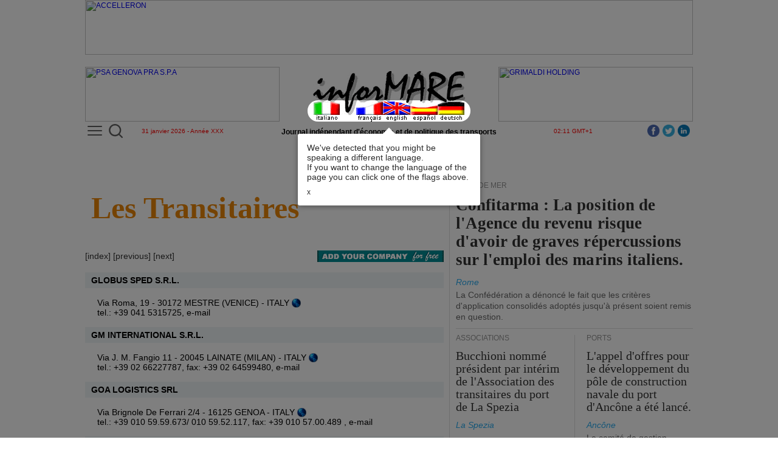

--- FILE ---
content_type: text/html
request_url: https://www.informare.it/dbase/forw/fwl32fr.htm
body_size: 52718
content:

<html>
	<HEAD>
<meta name="robots" content="noindex">
	<meta name="viewport" content="width=device-width, initial-scale=1">
	<meta charset="UTF-8">
	<title>Les Transitaires</title>
	<!-- PERMANENTINCLUDE VIRTUAL="/inc/google/google.inc" --><!-- Google tag (gtag.js) -->
<script async src="https://www.googletagmanager.com/gtag/js?id=UA-19369071-2"></script>
<script>
  window.dataLayer = window.dataLayer || [];
  function gtag(){dataLayer.push(arguments);}
  gtag('js', new Date());

  gtag('config', 'UA-19369071-2');	// Universal Analytics property.
  gtag('config', 'G-C4HYB1W8GN'); 	// Google Analytics 4 property.
</script>
<!-- Google Tag Manager -->
<script>(function(w,d,s,l,i){w[l]=w[l]||[];w[l].push({'gtm.start':
new Date().getTime(),event:'gtm.js'});var f=d.getElementsByTagName(s)[0],
j=d.createElement(s),dl=l!='dataLayer'?'&l='+l:'';j.async=true;j.src=
'https://www.googletagmanager.com/gtm.js?id='+i+dl;f.parentNode.insertBefore(j,f);
})(window,document,'script','dataLayer','GTM-MDZ7V4Z');</script>
<!-- End Google Tag Manager --><!-- /PERMANENTINCLUDE -->
	
	<meta name="section" content="dbase">
	<meta name="lang" content="fr">
	<link rel="stylesheet" href="/css/dbase/dbase.css" type="text/css">
	
	<link rel="stylesheet" href="/js/dojo-release-1.17.3/dijit/themes/claro/claro.css" type="text/css">
	<style type="text/css">
	@import "/js/dojo-release-1.17.3/dojo/resources/dojo.css";
	@import "/js/dojo-release-1.17.3/dojox/layout/resources/gridcontainer.css";
	</style>
	<link rel="stylesheet" href="/css/news/gennews/template.css" type="text/css">
	<style type="text/css">
		table {border-spacing: 0;}
		.claro .dijitContentPane {
			padding: 0;
		}
	</style>
	<!-- script>
var dojoConfig = {
	baseUrl: "/js/",
	tlmSiblingOfDojo: false,
	async: true,
	parseOnLoad: false,
	packages: [
		{ name: "dojo", location: "dojo-release-1.17.3/dojo" },
		{ name: "dijit", location: "dojo-release-1.17.3/dijit" },
		{ name: "dojox", location: "dojo-release-1.17.3/dojox" },
		{ name: "im", location: "im" }
	]
};
</script -->

<link rel="stylesheet" href="/js/im/css/webtour.css">
<script defer src="/js/releasePublishDefault/runtime.3ebd354dfaf56efc6896.js"></script><script defer src="/js/releasePublishDefault/vendors.3b63c293b89b962b51fc.js"></script><script defer src="/js/releasePublishDefault/depends.749b289ff81be09ad79e.js"></script><script defer src="/js/releasePublishDefault/publishedDefault.174f42e81e0d8e4f63db.js"></script>

<script type="text/javascript" defer>
const waitForRequire = function() {
	console.log("Inizio waitForRequire.");
	return new Promise(resolve => {
		const checkRequire = () => {
			console.log("Inizio checkRequire.");
			if (typeof require !== 'undefined') {
				console.log("'require' finally defined. Moving on.");
				resolve();
			} else {
				console.log("'require' still not defined. Waiting ...");
				setTimeout(checkRequire, 50);
			}
		};
		checkRequire();
	});
};
</script>
	</head>
	<body class="claro">
<!-- Google Tag Manager (noscript) -->
<noscript><iframe src="https://www.googletagmanager.com/ns.html?id=GTM-MDZ7V4Z" height="0" width="0" style="display:none;visibility:hidden"></iframe></noscript>
<!-- End Google Tag Manager (noscript) -->
		<table id="iMMainTable" style="width:1000;height:2338;padding-right:10;padding-left:10;max-width:1000;min-width:1000;padding-top:0;padding-bottom:0;margin-right:auto;margin-left:auto;">
			<tr>
				<td colspan="1" dropcheck="False" style="width:1000;height:2338;vertical-align:top;">
					<table type="TContainer" labels="False" cols="2" style="width:1000;height:2338;max-width:1000;min-width:1000;">
						<tr>
							<td colspan="2" dropcheck="False" label="" style="height:114;width:1000;padding-top:0;padding-right:0;padding-bottom:5;padding-left:0;vertical-align:top;">
								<table type="TContainer" showLabels="False" cols="3" spacing="0" labelwidth="100" orientation="horiz" imid="" labels="False" style="margin-top:10;width:1000;"><tr><td colspan="1" style="height:100;width:320;vertical-align:top;"><div class='widgetAdv' type="advContainer" AdvSpaceId="Manchette" AdvMaxWidth="320" AdvMaxHeight="90" AdvSpaceRoll="False" style="height:90;width:320;overflow-x:hidden;overflow-y:hidden;margin-right:auto;margin-bottom:10;margin-left:auto;display:block;max-width:320;min-width:320;max-height:90;min-height:90;"></div></td><td colspan="1" style="height:100;width:360;vertical-align:top;"><table style="margin-bottom:10;height:90;width:360;min-height:90;max-height:90;min-width:360;max-width:360;"><tr><td><table border="0" cellpadding="0" cellspacing="0" style="width:360px;height:90px;">
	<tbody>
		<tr>
			<td align="center" valign="bottom">
				<img alt="testata inforMARE" border="0" height="83" src="/images/iMlogoBig.png" style="display:block;" usemap="#bandiere" width="250">
				<iMasp id="eee06237-3888-d767-fbc0-60fb275196ab">
<map name="bandiere"><area coords="0,50,51,83" href="/dbase/forw/fwl32.htm" shape="rect"><area coords="115,49,160,83" href="/dbase/forw/fwl32uk.htm" shape="rect"><area coords="66,49,115,83" href="/dbase/forw/fwl32fr.htm" shape="rect"><area coords="205,49,250,83" href="/dbase/forw/fwl32de.htm" shape="rect"><area coords="160,49,205,83" href="/dbase/forw/fwl32es.htm" shape="rect"></map>
				</iMasp>
			</td>
		</tr>
	</tbody>
</table></td></tr></table></td><td colspan="1" style="height:100;width:320;vertical-align:top;"><div class='widgetAdv' type="advContainer" AdvSpaceId="Manchette" AdvMaxWidth="320" AdvMaxHeight="90" AdvSpaceRoll="False" style="height:90;width:320;overflow-x:hidden;overflow-y:hidden;margin-right:auto;margin-bottom:10;margin-left:auto;display:block;max-width:320;min-width:320;max-height:90;min-height:90;"></div></td></tr><tr><td colspan="1" style="height:11;width:320;vertical-align:top;"><table style="height:11;width:320;"><tr><td><div style="position: relative; top: -6px;">
<div class="MenuBtn" id="iMleftMenuBtn"><a href="/_listfr.htm" id="iMleftMenuBtnA" onclick="iMmenu();return false;" title="Ouvrir le menu"><span></span><span></span><span></span></a></div>
<div class="search-container">
  <div class="search-icon-btn">
	<img id="uSearch" alt="Cerca" src="/images/search/lens1.svg" title="Cerca" style="width:23px;height:23px;">
  </div>
  <div class="search-input">
	<form data-dojo-id="uForm" data-dojo-type="dijit/form/Form" action="/search/indexfr.htm">
		<input id="uInput" type="search" class="search-bar" name="q" placeholder="Que voulez-vous rechercher?">
	</form>
  </div>
</div>
</div>
<table border="0" cellpadding="0" cellspacing="0" style="width:100%;">
	<tbody><tr>
		<td style="text-align: center; width: 100%"><span style="font-size: x-small; color: rgb(255, 0, 0);"><iMasp id="dd98ff48-4825-0b2b-4f49-dd7846526a26">31 janvier 2026 - Ann&eacute;e XXX</iMasp></span></td>
	</tr>
</tbody></table></td></tr></table></td><td colspan="1" style="height:14;width:360;max-width:360;min-width:360;vertical-align:top;"><table style="height:14;width:360;"><tr><td><table border="0" cellpadding="0" cellspacing="0" style="width:100%;">
	<tbody><tr>
		<td style="text-align:center;width:100%;white-space:nowrap;"><b>Journal ind&eacute;pendant d'&eacute;conomie et de politique des transports</b></td>
	</tr>
</tbody></table></td></tr></table></td><td colspan="1" style="height:11;width:320;vertical-align:top;"><table style="height:11;width:320;"><tr><td><table border="0" cellpadding="0" cellspacing="0" style="width:100%;">
	<tbody><tr>
		<td style="text-align: center; width: 100%"><span style="font-size: x-small; color: rgb(255, 0, 0);"><iMasp id="dcb71f51-7920-4fa7-af94-e321c315718f">02:11 GMT+1</iMasp></span><div style="float:right;margin-top:-5px;"><a href="https://www.linkedin.com/company/informare-it" role="button" style="float: right; padding: 0px 5px 0px 0px;" target="_blank"><img alt="LinnkedIn" src="/IMAGES/linkedin/icon.png" title="LinnkedIn" width="20" height="20"></a><a href="https://twitter.com/inforMARE_it" role="button" style="float: right; padding: 0px 5px 0px 0px;" target="_blank"><img alt="Twitter" src="/IMAGES/twitter/icon.png" title="Twitter" width="20" height="20"></a><a href="https://www.facebook.com/informare.it" role="button" style="float: right; padding: 0px 5px 0px 0px;" target="_blank"><img alt="Facebook" src="/IMAGES/facebook/icon.png" title="Facebook" width="20" height="20"></a></div></td>
	</tr>
</tbody></table></td></tr></table></td></tr><tr><td colspan="3" imid="StripSpace" style="vertical-align:top;"><table iMwidgetId="117" iMwidgetName="/PrimaPagina/StripBianco1000px_x_20px"><tr><td><img alt="" height="20px" src="/IMAGES/spacer.gif" width="1000px"></td></tr></table></td></tr></table>
							</td>
						</tr>
						<tr>
							<td colspan="2" dropcheck="on" label="" style="height:40;width:1000;vertical-align:top;">
								<div class='widgetAdv' type="advContainer" AdvMaxHeight="30" AdvMaxWidth="1000" AdvSpaceId="Strip" AdvSpaceRoll="False" style="overflow-x:hidden;overflow-y:hidden;margin-top:0;margin-right:0;margin-bottom:10;margin-left:0;height:30;width:1000;max-height:30;max-width:1000;min-height:30;min-width:1000;"/>
							</td>
						</tr>
						<tr>
							<td colspan="1" dropcheck="False" label="" style="width:590;border-top-width:0;border-right-width:1;border-bottom-width:0;border-left-width:0;padding-top:0;padding-right:9;padding-bottom:0;padding-left:0;max-width:590;min-width:590;border-right-color:rgba(222, 222, 222, 1);border-right-style:solid;vertical-align:top;">
								<table type="htmlCont" iMcontenteditable="true" style="width:590;">
									<tr>
										<td style="vertical-align:top;">
											<table border="0" cellpadding="0" cellspacing="0" class="iMhtmlTags" style="width:100%;">
												<tbody>
													<tr>
														<td>
															<div class="article_content iMhtmlTags">
																<div class="section_title">Les Transitaires</div>
																<br><br>
<div class="iMdbaseList">
<!-- NEWSCONTENT -->

[<A HREF="/dbase/forw/fwidxfr.htm">index</A>] [<A HREF="/dbase/forw/fwl31fr.htm">previous</A>] [<A HREF="/dbase/forw/fwl33fr.htm">next</A>] <a href="/dbase/submitfr.htm"><img src="/images/dbase/add11.gif" alt="inforMARE database: Add Your Company" border="0" width="208" height="19" style="vertical-align: middle; float: right;"></a>
<br><br>
<table class="iMdbase">
<tr><td colspan="2" class="iMdbaseHeader">GLOBUS SPED S.R.L.</td></tr>
<tr><td class="iMdbaseSpacer"></td><td><BR>
Via Roma, 19 - 30172 MESTRE (VENICE) - ITALY  <a class="thumbnail" href="http://maps.google.it?hl=it&gl=it&q=Via+Roma%2C+19+-+30172+MESTRE+%28VENICE%29+-+ITALY" target="_blank"><img src="/images/dbase/m15-1.png" width="15" height="15" border="0" alt="" style="vertical-align: bottom;"><span><img src="/images/dbase/MapsIcon.gif" /><br />Rechercher l'adresse avec Google Maps</span></a><BR>tel.: +39 041 5315725, <A HREF="/imare/contact/ccontactfr.asp?cc=-1766&cn=GLOBUS+SPED+S.R.L.">e-mail</A>
<br><br>
<tr><td colspan="2" class="iMdbaseHeader">GM INTERNATIONAL S.R.L.</td></tr>
<tr><td class="iMdbaseSpacer"></td><td><BR>
Via J. M. Fangio 11 - 20045 LAINATE (MILAN) - ITALY  <a class="thumbnail" href="http://maps.google.it?hl=it&gl=it&q=Via+J.+M.+Fangio+11+-+20045+LAINATE+%28MILAN%29+-+ITALY" target="_blank"><img src="/images/dbase/m15-1.png" width="15" height="15" border="0" alt="" style="vertical-align: bottom;"><span><img src="/images/dbase/MapsIcon.gif" /><br />Rechercher l'adresse avec Google Maps</span></a><BR>tel.: +39 02 66227787, fax: +39 02 64599480, <A HREF="/imare/contact/ccontactfr.asp?cc=-15046&cn=GM+INTERNATIONAL+S.R.L.">e-mail</A>
<br><br>
<tr><td colspan="2" class="iMdbaseHeader">GOA LOGISTICS SRL</td></tr>
<tr><td class="iMdbaseSpacer"></td><td><BR>
Via Brignole De Ferrari 2/4 - 16125 GENOA - ITALY  <a class="thumbnail" href="http://maps.google.it?hl=it&gl=it&q=Via+Brignole+De+Ferrari+2%2F4+-+16125+GENOA+-+ITALY" target="_blank"><img src="/images/dbase/m15-1.png" width="15" height="15" border="0" alt="" style="vertical-align: bottom;"><span><img src="/images/dbase/MapsIcon.gif" /><br />Rechercher l'adresse avec Google Maps</span></a><BR>tel.: +39 010 59.59.673/ 010 59.52.117, fax: +39 010 57.00.489 , <A HREF="/imare/contact/ccontactfr.asp?cc=-14074&cn=GOA+LOGISTICS+SRL">e-mail</A>
<br><br>
<tr><td colspan="2" class="iMdbaseHeader">GOA SHIPPING SRL</td></tr>
<tr><td class="iMdbaseSpacer"></td><td><BR>
Via Cairoli, 6/16 - 16124 GENOA - ITALY  <a class="thumbnail" href="http://maps.google.it?hl=it&gl=it&q=Via+Cairoli%2C+6%2F16+-+16124+GENOA+-+ITALY" target="_blank"><img src="/images/dbase/m15-1.png" width="15" height="15" border="0" alt="" style="vertical-align: bottom;"><span><img src="/images/dbase/MapsIcon.gif" /><br />Rechercher l'adresse avec Google Maps</span></a><BR>tel.: 010 2461556, fax: 010 2461639, <A HREF="/imare/contact/ccontactfr.asp?cc=-1768&cn=GOA+SHIPPING+SRL">e-mail</A>
<br><br>
<tr><td colspan="2" class="iMdbaseHeader">GOAS SCRL</td></tr>
<tr><td class="iMdbaseSpacer"></td><td><BR>
Via Roma, 9 - 16121 GENOA - ITALY  <a class="thumbnail" href="http://maps.google.it?hl=it&gl=it&q=Via+Roma%2C+9+-+16121+GENOA+-+ITALY" target="_blank"><img src="/images/dbase/m15-1.png" width="15" height="15" border="0" alt="" style="vertical-align: bottom;"><span><img src="/images/dbase/MapsIcon.gif" /><br />Rechercher l'adresse avec Google Maps</span></a><BR>tel.: (+39) 010 5451986, <A HREF="/imare/contact/ccontactfr.asp?cc=-17973&cn=GOAS+SCRL">e-mail</A>
<br><br>
<tr><td colspan="2" class="iMdbaseHeader">GOELDLIN TRANSPORT SRL</td></tr>
<tr><td class="iMdbaseSpacer"></td><td><BR>
Via Giovan Battista Molinelli , 82 - 00166 ROME - ITALY  <a class="thumbnail" href="http://maps.google.it?hl=it&gl=it&q=Via+Giovan+Battista+Molinelli+%2C+82+-+00166+ROME+-+ITALY" target="_blank"><img src="/images/dbase/m15-1.png" width="15" height="15" border="0" alt="" style="vertical-align: bottom;"><span><img src="/images/dbase/MapsIcon.gif" /><br />Rechercher l'adresse avec Google Maps</span></a><BR>tel.: 06 65 771 661, <A HREF="/imare/contact/ccontactfr.asp?cc=-9951&cn=GOELDLIN+TRANSPORT+SRL">e-mail</A>
<br><br>
<tr><td colspan="2" class="iMdbaseHeader">GOLD LINE SHIPPING LTD</td></tr>
<tr><td class="iMdbaseSpacer"></td><td><BR>
Ha'Bankim street 16 - 31330 HAIFA - ISRAEL  <a class="thumbnail" href="http://maps.google.it?hl=it&gl=it&q=Ha%27Bankim+street+16+-+31330+HAIFA+-+ISRAEL" target="_blank"><img src="/images/dbase/m15-1.png" width="15" height="15" border="0" alt="" style="vertical-align: bottom;"><span><img src="/images/dbase/MapsIcon.gif" /><br />Rechercher l'adresse avec Google Maps</span></a><BR>tel.: +972-4-8562202, fax: +972-4-8525545, <A HREF="/imare/contact/ccontactfr.asp?cc=-11707&cn=GOLD+LINE+SHIPPING+LTD">e-mail</A>
<br><br>
<tr><td colspan="2" class="iMdbaseHeader">GOLDEN EAST LOGISTICS CO</td></tr>
<tr><td class="iMdbaseSpacer"></td><td><BR>
2nd Commercial Floor, an-Nouha Building, 9, al-Kurnish, ad-Dukhaylah - 21221 ALEXANDRIA - EGYPT  <a class="thumbnail" href="http://maps.google.it?hl=it&gl=it&q=2nd+Commercial+Floor%2C+an-Nouha+Building%2C+9%2C+al-Kurnish%2C+ad-Dukhaylah+-+21221+ALEXANDRIA+-+EGYPT" target="_blank"><img src="/images/dbase/m15-1.png" width="15" height="15" border="0" alt="" style="vertical-align: bottom;"><span><img src="/images/dbase/MapsIcon.gif" /><br />Rechercher l'adresse avec Google Maps</span></a><BR>tel.: +20 3 220 2220, fax: +20 1149740022, <A HREF="/imare/contact/ccontactfr.asp?cc=-16217&cn=GOLDEN+EAST+LOGISTICS+CO">e-mail</A>
<br><br>
<tr><td colspan="2" class="iMdbaseHeader">GOLDEN INTERNATIONAL TRADING SARL</td></tr>
<tr><td class="iMdbaseSpacer"></td><td><BR>
Rue Mermoz Akwa Po Box 9515 DOUALA - CAMEROON  <a class="thumbnail" href="http://maps.google.it?hl=it&gl=it&q=Rue+Mermoz+Akwa+Po+Box+9515+DOUALA+-+CAMEROON" target="_blank"><img src="/images/dbase/m15-1.png" width="15" height="15" border="0" alt="" style="vertical-align: bottom;"><span><img src="/images/dbase/MapsIcon.gif" /><br />Rechercher l'adresse avec Google Maps</span></a><BR>tel.: +237 33 42 09 95, fax: +237 33 42 09 95, <A HREF="/imare/contact/ccontactfr.asp?cc=-16788&cn=GOLDEN+INTERNATIONAL+TRADING+SARL">e-mail</A>
<br><br>
<tr><td colspan="2" class="iMdbaseHeader">GOLDHOLD SHIPPING SERVICES</td></tr>
<tr><td class="iMdbaseSpacer"></td><td><BR>
Unit 6, Pacific Wharf,Hertford Road, Barking - IG11 8BL LONDON - UNITED KINGDOM  <a class="thumbnail" href="http://maps.google.it?hl=it&gl=it&q=Unit+6%2C+Pacific+Wharf%2CHertford+Road%2C+Barking+-+IG11+8BL+LONDON+-+UNITED+KINGDOM" target="_blank"><img src="/images/dbase/m15-1.png" width="15" height="15" border="0" alt="" style="vertical-align: bottom;"><span><img src="/images/dbase/MapsIcon.gif" /><br />Rechercher l'adresse avec Google Maps</span></a><BR>tel.: 0207 473 5091, fax: 0207 4741117, <A HREF="/imare/contact/ccontactfr.asp?cc=-13249&cn=GOLDHOLD+SHIPPING+SERVICES">e-mail</A>
<br><br>
<tr><td colspan="2" class="iMdbaseHeader">GOLLCHER GROUP</td></tr>
<tr><td class="iMdbaseSpacer"></td><td><BR>
19 Zachary Street - VLT 1133 VALLETTA - MALTA  <a class="thumbnail" href="http://maps.google.it?hl=it&gl=it&q=19+Zachary+Street+-+VLT+1133+VALLETTA+-+MALTA" target="_blank"><img src="/images/dbase/m15-1.png" width="15" height="15" border="0" alt="" style="vertical-align: bottom;"><span><img src="/images/dbase/MapsIcon.gif" /><br />Rechercher l'adresse avec Google Maps</span></a><BR>tel.: +356 25691550, fax: +356 21234195, <A HREF="/imare/contact/ccontactfr.asp?cc=-10920&cn=GOLLCHER+GROUP">e-mail</A>
<br><br>
<tr><td colspan="2" class="iMdbaseHeader">GONDRAND SPA</td></tr>
<tr><td class="iMdbaseSpacer"></td><td><BR>
Via dei Trasporti 24  - 20060 VIGNATE (MILAN) - ITALY  <a class="thumbnail" href="http://maps.google.it?hl=it&gl=it&q=Via+dei+Trasporti+24++-+20060+VIGNATE+%28MILAN%29+-+ITALY" target="_blank"><img src="/images/dbase/m15-1.png" width="15" height="15" border="0" alt="" style="vertical-align: bottom;"><span><img src="/images/dbase/MapsIcon.gif" /><br />Rechercher l'adresse avec Google Maps</span></a><BR>tel.: +39 02 959 331, <A HREF="/imare/contact/ccontactfr.asp?cc=-1771&cn=GONDRAND+SPA">e-mail</A>
<br><br>
Piazzale Legnami, 1 - 34145 TRIESTE - ITALY  <a class="thumbnail" href="http://maps.google.it?hl=it&gl=it&q=Piazzale+Legnami%2C+1+-+34145+TRIESTE+-+ITALY" target="_blank"><img src="/images/dbase/m15-1.png" width="15" height="15" border="0" alt="" style="vertical-align: bottom;"><span><img src="/images/dbase/MapsIcon.gif" /><br />Rechercher l'adresse avec Google Maps</span></a><BR>tel.: +39 040 380600, <A HREF="/imare/contact/ccontactfr.asp?cc=-1770&cn=GONDRAND+SPA">e-mail</A>
<br><br>
Via Cappelletto, 14 - 30172 MESTRE (VENICE) - ITALY  <a class="thumbnail" href="http://maps.google.it?hl=it&gl=it&q=Via+Cappelletto%2C+14+-+30172+MESTRE+%28VENICE%29+-+ITALY" target="_blank"><img src="/images/dbase/m15-1.png" width="15" height="15" border="0" alt="" style="vertical-align: bottom;"><span><img src="/images/dbase/MapsIcon.gif" /><br />Rechercher l'adresse avec Google Maps</span></a><BR>tel.: +39 041 5313242, <A HREF="/imare/contact/ccontactfr.asp?cc=-2743&cn=GONDRAND+SPA">e-mail</A>
<br><br>
Via Amaseno, 52 - 00131 ROME - ITALY  <a class="thumbnail" href="http://maps.google.it?hl=it&gl=it&q=Via+Amaseno%2C+52+-+00131+ROME+-+ITALY" target="_blank"><img src="/images/dbase/m15-1.png" width="15" height="15" border="0" alt="" style="vertical-align: bottom;"><span><img src="/images/dbase/MapsIcon.gif" /><br />Rechercher l'adresse avec Google Maps</span></a><BR>tel.: +39 06 4123721, <A HREF="/imare/contact/ccontactfr.asp?cc=-17325&cn=GONDRAND+SPA">e-mail</A>
<br><br>
<tr><td colspan="2" class="iMdbaseHeader">GORO TOURS SRL</td></tr>
<tr><td class="iMdbaseSpacer"></td><td><BR>
Via Giordano Bruno n.53 - 61121 PESARO - ITALY  <a class="thumbnail" href="http://maps.google.it?hl=it&gl=it&q=Via+Giordano+Bruno+n.53+-+61121+PESARO+-+ITALY" target="_blank"><img src="/images/dbase/m15-1.png" width="15" height="15" border="0" alt="" style="vertical-align: bottom;"><span><img src="/images/dbase/MapsIcon.gif" /><br />Rechercher l'adresse avec Google Maps</span></a><BR>tel.: +39 0721.21332, <A HREF="/imare/contact/ccontactfr.asp?cc=-12625&cn=GORO+TOURS+SRL">e-mail</A>
<br><br>
<tr><td colspan="2" class="iMdbaseHeader">GOSPED - SPEDIZIONI INTERNAZIONALI E AGENZIA MARITTIMA - S.R.L.</td></tr>
<tr><td class="iMdbaseSpacer"></td><td><BR>
Via Isola Saloni 36C - 30015 CHIOGGIA (VENICE) - ITALY  <a class="thumbnail" href="http://maps.google.it?hl=it&gl=it&q=Via+Isola+Saloni+36C+-+30015+CHIOGGIA+%28VENICE%29+-+ITALY" target="_blank"><img src="/images/dbase/m15-1.png" width="15" height="15" border="0" alt="" style="vertical-align: bottom;"><span><img src="/images/dbase/MapsIcon.gif" /><br />Rechercher l'adresse avec Google Maps</span></a><BR>tel.: +39 041 400822
<br><br>
<tr><td colspan="2" class="iMdbaseHeader">GOSPED S.R.L.</td></tr>
<tr><td class="iMdbaseSpacer"></td><td><BR>
Corso Italia, 15 - Zona Industriale - 28010 FONTANETO D'AGOGNA (NOVARA) - ITALY  <a class="thumbnail" href="http://maps.google.it?hl=it&gl=it&q=Corso+Italia%2C+15+-+Zona+Industriale+-+28010+FONTANETO+D%27AGOGNA+%28NOVARA%29+-+ITALY" target="_blank"><img src="/images/dbase/m15-1.png" width="15" height="15" border="0" alt="" style="vertical-align: bottom;"><span><img src="/images/dbase/MapsIcon.gif" /><br />Rechercher l'adresse avec Google Maps</span></a><BR>tel.: +39 0322 862086, fax: +39 0322 862088, <A HREF="/imare/contact/ccontactfr.asp?cc=-14118&cn=GOSPED+S.R.L.">e-mail</A>
<br><br>
<tr><td colspan="2" class="iMdbaseHeader">GPS GENOA PORT SERVICE SRL</td></tr>
<tr><td class="iMdbaseSpacer"></td><td><BR>
Via De Marini 53 - Torre Shipping - 16149 GENOA - ITALY  <a class="thumbnail" href="http://maps.google.it?hl=it&gl=it&q=Via+De+Marini+53+-+Torre+Shipping+-+16149+GENOA+-+ITALY" target="_blank"><img src="/images/dbase/m15-1.png" width="15" height="15" border="0" alt="" style="vertical-align: bottom;"><span><img src="/images/dbase/MapsIcon.gif" /><br />Rechercher l'adresse avec Google Maps</span></a><BR>tel.: +39 010 462635, fax: +39 010 464297, <A HREF="/imare/contact/ccontactfr.asp?cc=-1777&cn=GPS+GENOA+PORT+SERVICE+SRL">e-mail</A>
<br><br>
<tr><td colspan="2" class="iMdbaseHeader">GRANITAS</td></tr>
<tr><td class="iMdbaseSpacer"></td><td><BR>
Huseyn Javid 80 - AZ1005 BAKU - AZERBAIJAN  <a class="thumbnail" href="http://maps.google.it?hl=it&gl=it&q=Huseyn+Javid+80+-+AZ1005+BAKU+-+AZERBAIJAN" target="_blank"><img src="/images/dbase/m15-1.png" width="15" height="15" border="0" alt="" style="vertical-align: bottom;"><span><img src="/images/dbase/MapsIcon.gif" /><br />Rechercher l'adresse avec Google Maps</span></a><BR>tel.: +994 12 4474843, fax: +994 12 4941849, <A HREF="/imare/contact/ccontactfr.asp?cc=-12390&cn=GRANITAS">e-mail</A>
<br><br>
<tr><td colspan="2" class="iMdbaseHeader">GRAZIOSI CONTAINERS S.R.L.</td></tr>
<tr><td class="iMdbaseSpacer"></td><td><BR>
Via Benedetto Croce, 120 - 41058 VIGNOLA (MODENA) - ITALY  <a class="thumbnail" href="http://maps.google.it?hl=it&gl=it&q=Via+Benedetto+Croce%2C+120+-+41058+VIGNOLA+%28MODENA%29+-+ITALY" target="_blank"><img src="/images/dbase/m15-1.png" width="15" height="15" border="0" alt="" style="vertical-align: bottom;"><span><img src="/images/dbase/MapsIcon.gif" /><br />Rechercher l'adresse avec Google Maps</span></a><BR>tel.: +39 059 760400, <A HREF="/imare/contact/ccontactfr.asp?cc=-9588&cn=GRAZIOSI+CONTAINERS+S.R.L.">e-mail</A>
<br><br>
<tr><td colspan="2" class="iMdbaseHeader">GREAT EASTERN SHIPPING LLC</td></tr>
<tr><td class="iMdbaseSpacer"></td><td><BR>
PO Box: 172638 - No.212, Sulthan Business Center Near DNATA Deira DUBAI - UNITED ARAB EMIRATES  <a class="thumbnail" href="http://maps.google.it?hl=it&gl=it&q=PO+Box%3A+172638+-+No.212%2C+Sulthan+Business+Center+Near+DNATA+Deira+DUBAI+-+UNITED+ARAB+EMIRATES" target="_blank"><img src="/images/dbase/m15-1.png" width="15" height="15" border="0" alt="" style="vertical-align: bottom;"><span><img src="/images/dbase/MapsIcon.gif" /><br />Rechercher l'adresse avec Google Maps</span></a><BR>tel.: +971-42595730, fax: +971-42595740, <A HREF="/imare/contact/ccontactfr.asp?cc=-17593&cn=GREAT+EASTERN+SHIPPING+LLC">e-mail</A>
<br><br>
<tr><td colspan="2" class="iMdbaseHeader">GREEN CARGO INTERNATIONAL (BLEMAR SA)</td></tr>
<tr><td class="iMdbaseSpacer"></td><td><BR>
Fco.Aguilar 854 Of.502 - 11300 MONTEVIDEO - URUGUAY  <a class="thumbnail" href="http://maps.google.it?hl=it&gl=it&q=Fco.Aguilar+854+Of.502+-+11300+MONTEVIDEO+-+URUGUAY" target="_blank"><img src="/images/dbase/m15-1.png" width="15" height="15" border="0" alt="" style="vertical-align: bottom;"><span><img src="/images/dbase/MapsIcon.gif" /><br />Rechercher l'adresse avec Google Maps</span></a><BR>tel.: (598-2) 712 25 23 / 24, fax: (598-2) 712 5270, <A HREF="/imare/contact/ccontactfr.asp?cc=-10342&cn=GREEN+CARGO+INTERNATIONAL+%28BLEMAR+SA%29">e-mail</A>
<br><br>
<tr><td colspan="2" class="iMdbaseHeader">GREEN LINE LOGISTICS</td></tr>
<tr><td class="iMdbaseSpacer"></td><td><BR>
10 Ahmad Hosny St., Nasr City CAIRO - EGYPT  <a class="thumbnail" href="http://maps.google.it?hl=it&gl=it&q=10+Ahmad+Hosny+St.%2C+Nasr+City+CAIRO+-+EGYPT" target="_blank"><img src="/images/dbase/m15-1.png" width="15" height="15" border="0" alt="" style="vertical-align: bottom;"><span><img src="/images/dbase/MapsIcon.gif" /><br />Rechercher l'adresse avec Google Maps</span></a><BR>tel.: +20222623353, <A HREF="/imare/contact/ccontactfr.asp?cc=-12785&cn=GREEN+LINE+LOGISTICS">e-mail</A>
<br><br>
<tr><td colspan="2" class="iMdbaseHeader">GREENSHIELDS PROJECT CARGO SRL</td></tr>
<tr><td class="iMdbaseSpacer"></td><td><BR>
Via S. Orlando 3 - 57123 LEGHORN - ITALY  <a class="thumbnail" href="http://maps.google.it?hl=it&gl=it&q=Via+S.+Orlando+3+-+57123+LEGHORN+-+ITALY" target="_blank"><img src="/images/dbase/m15-1.png" width="15" height="15" border="0" alt="" style="vertical-align: bottom;"><span><img src="/images/dbase/MapsIcon.gif" /><br />Rechercher l'adresse avec Google Maps</span></a><BR>tel.: (+39) 0586 211131, <A HREF="/imare/contact/ccontactfr.asp?cc=-1779&cn=GREENSHIELDS+PROJECT+CARGO+SRL">e-mail</A>
<br><br>
<tr><td colspan="2" class="iMdbaseHeader">GREGORI ENZO TRASPORTI - SPEDIZIONI</td></tr>
<tr><td class="iMdbaseSpacer"></td><td><BR>
Via Raffaello Sanzio 149 Ff&#236;razione Rubbianello - 63026 MONTERUBBIANO (ASCOLI PICENO) - ITALY  <a class="thumbnail" href="http://maps.google.it?hl=it&gl=it&q=Via+Raffaello+Sanzio+149+Ff%ECrazione+Rubbianello+-+63026+MONTERUBBIANO+%28ASCOLI+PICENO%29+-+ITALY" target="_blank"><img src="/images/dbase/m15-1.png" width="15" height="15" border="0" alt="" style="vertical-align: bottom;"><span><img src="/images/dbase/MapsIcon.gif" /><br />Rechercher l'adresse avec Google Maps</span></a><BR>tel.: 0734255102, fax: 0734 255176, <A HREF="/imare/contact/ccontactfr.asp?cc=-14539&cn=GREGORI+ENZO+TRASPORTI+-+SPEDIZIONI">e-mail</A>
<br><br>
<tr><td colspan="2" class="iMdbaseHeader">GROUPE KAJEBAU</td></tr>
<tr><td class="iMdbaseSpacer"></td><td><BR>
LOT 1153 HAIE VIVE - 04BP:452 COTONOU - BENIN  <a class="thumbnail" href="http://maps.google.it?hl=it&gl=it&q=LOT+1153+HAIE+VIVE+-+04BP%3A452+COTONOU+-+BENIN" target="_blank"><img src="/images/dbase/m15-1.png" width="15" height="15" border="0" alt="" style="vertical-align: bottom;"><span><img src="/images/dbase/MapsIcon.gif" /><br />Rechercher l'adresse avec Google Maps</span></a><BR>tel.: + 229 21305034, fax: + 229 21309006, <A HREF="/imare/contact/ccontactfr.asp?cc=-13095&cn=GROUPE+KAJEBAU">e-mail</A>
<br><br>
<tr><td colspan="2" class="iMdbaseHeader">GROUPE MARITALIA S.A.</td></tr>
<tr><td class="iMdbaseSpacer"></td><td><BR>
PO Box 4137, Dakar 1 Bd de la Liberation, X Rue du Port - 4137 DAKAR - SENEGAL  <a class="thumbnail" href="http://maps.google.it?hl=it&gl=it&q=PO+Box+4137%2C+Dakar+1+Bd+de+la+Liberation%2C+X+Rue+du+Port+-+4137+DAKAR+-+SENEGAL" target="_blank"><img src="/images/dbase/m15-1.png" width="15" height="15" border="0" alt="" style="vertical-align: bottom;"><span><img src="/images/dbase/MapsIcon.gif" /><br />Rechercher l'adresse avec Google Maps</span></a><BR>tel.: +221 33 849 48 48, fax: +221 33 823 61 67, <A HREF="/imare/contact/ccontactfr.asp?cc=-8669&cn=GROUPE+MARITALIA+S.A.">e-mail</A>
<br><br>
</table><br>[<A HREF="/dbase/forw/fwidxfr.htm">index</A>] [<A HREF="/dbase/forw/fwl31fr.htm">previous</A>] [<A HREF="/dbase/forw/fwl33fr.htm">next</A>]
<map name="bandiere"><area coords="26,55,61,80" href="fwl32.htm" shape="rect"><area coords="81,54,117,83" href="" shape="rect"><area coords="117,54,153,82" href="fwl32uk.htm" shape="rect"><area coords="153,60,189,82" href="fwl32es.htm" shape="rect"><area coords="189,55,225,80" href="fwl32de.htm" shape="rect"></map>
<!-- /NEWSCONTENT -->
</div>
															</div>
														</td>
													</tr>
												</tbody>
											</table>
										</td>
									</tr>
									<tr>
										<td style="vertical-align:top; padding-top:30px;">
											<table type="htmlCont">
												<tr>
													<td>
														<table cellpadding="0" cellspacing="0" class="iMhtmlTags" id="homeTrailerTable" style="width:580px;">
															<tbody>
																<tr valign="top">
																	<td>
<script type="text/javascript" defer>
async function destroyHomeTrailerTable() {
	await waitForRequire();
	require(["dojo/dom", "dojo/dom-construct", "dojo/string", "dojo/ready"], function(dom, domConstruct, string, ready) {
		ready(function(){if (string.trim(dom.byId("homeTrailerTd").innerHTML).length == 0) {
			domConstruct.destroy("homeTrailerTable");
		}});
	});
}
destroyHomeTrailerTable();
</script>
																		<table cellpadding="0" cellspacing="0" class="iMhtmlTags" style="width:100%;padding-bottom:20px;">
																			<tbody>
																				<tr>
																					<td height="10" style="background: url('/images/pix3row.png') repeat-x top;background-color: rgb(239, 244, 247);"></td>
																					<td rowspan="2" width="10px"></td>
																				</tr>
																				<tr>
																					<td height="34" style="text-align: center; font-family: 'Times New Roman'; color: rgb(51, 51, 51); font-size: 22px; line-height: 20px; letter-spacing: 0.001em; border-bottom: 1px solid rgb(222, 222, 222); padding: 6px 0 0 0;background-color: rgb(239, 244, 247);">D&Egrave;S LA PREMI&Egrave;RE PAGE</td>
																				</tr>
																			</tbody>
																		</table>
																	</td>
																</tr>
																<tr valign="top">
																	<td id="homeTrailerTd"><table type="TContainer" showLabels="False" cols="2" spacing="0" labelwidth="100" orientation="horiz" imid="homeTrailerColumn" labels="False" style="margin-right:10;width:580;"><tr><td colspan="2" style="vertical-align:top;"><table newstimestamp="1769793580954" style="padding-top:0;padding-right:0;padding-bottom:0;padding-left:0;margin-top:0;margin-right:0;margin-bottom:0;margin-left:0;"><tr><td><table cellpadding="0" cellspacing="0" style="border:0px;width:575px;"><tbody><tr><td style="width:280px;" valign="top"><img alt="Nouvelle récolte de documents historiques par les ports chinois" src="/news/gennews/2026/photo/20260138.jpg" width="280"></td><td style="padding-left:20px" valign="top"><table cellpadding="0" cellspacing="0" style="border:0px;width:275px;"><tbody><tr><td><div class="article_label26">PORTS</div></td></tr><tr><td><div class="article_title26" style="width:275px;""> <a href="/news/gennews/2026/20260138-porti-cinesi-traffico-Y-2025fr.asp">Nouvelle r&eacute;colte de documents historiques par les ports chinois</a></div></td></tr><tr><td><div class="article_signature"> P&eacute;kin </div></td></tr><tr><td><div class="article_paragraph" style="width:275px;""> <a href="/news/gennews/2026/20260138-porti-cinesi-traffico-Y-2025fr.asp">En 2025, les ports maritimes ont trait&eacute; 11,63 milliards de tonnes de marchandises (+3,7 %).</a> </div></td></tr></tbody></table></td></tr><tr><td colspan="2"><div class="article_footer"></div></td></tr></tbody></table></td></tr></table></td></tr><tr><td colspan="2" style="vertical-align:top;"><table newstimestamp="1769774949840" style="padding-top:0;padding-right:0;padding-bottom:0;padding-left:0;margin-top:0;margin-right:0;margin-bottom:0;margin-left:0;"><tr><td><table cellpadding="0" cellspacing="0" style="border:0px;width:575px;"><tbody><tr><td><div class="article_label26">PORTS</div></td></tr><tr><td><div class="article_title26" style="width:575px;"> <a href="/news/gennews/2026/20260136-PPC-denuncia-contraddittorieta-sentenza-Corte-Suprema-Panamafr.asp">Le PPC d&eacute;nonce le caract&egrave;re contradictoire de la d&eacute;cision de la Cour supr&ecirc;me de justice du Panama au regard du cadre juridique actuel.</a></div></td></tr><tr><td><div class="article_signature"> Balboa </div></td></tr><tr><td><div class="article_paragraph" style="width:575px;"> <a href="/news/gennews/2026/20260136-PPC-denuncia-contraddittorieta-sentenza-Corte-Suprema-Panamafr.asp">L'entreprise n'exclut pas la possibilit&eacute; d'engager des poursuites judiciaires nationales et internationales.</a> </div></td></tr><tr><td><div class="article_footer"></div></td></tr></tbody></table></td></tr></table></td></tr><tr><td colspan="2" style="vertical-align:top;"><table newstimestamp="1769768343850"><tr><td><table cellpadding="0" cellspacing="0" style="border:0px;width:575px;"><tbody><tr><td style="width:280px;" valign="top"><img alt="" src="/news/gennews/2026/photo/20260133.jpg" width="280"></td><td style="padding-left:20px" valign="top"><table cellpadding="0" cellspacing="0" style="border:0px;width:275px;"><tbody><tr><td><div class="article_label26">INDUSTRIE</div></td></tr><tr><td><div class="article_title26" style="width:275px;""> <a href="/news/gennews/2026/20260133-Lukoil-sigla-accordo-Carlyle-cederle-asset-internazionalifr.asp">Lukoil signe un accord avec la soci&eacute;t&eacute; am&eacute;ricaine Carlyle pour vendre les actifs internationaux du groupe russe.</a></div></td></tr><tr><td><div class="article_signature"> Voler </div></td></tr><tr><td><div class="article_paragraph" style="width:275px;""> <a href="/news/gennews/2026/20260133-Lukoil-sigla-accordo-Carlyle-cederle-asset-internazionalifr.asp">La transaction devra &ecirc;tre autoris&eacute;e par l'Office am&eacute;ricain de contr&ocirc;le des avoirs &eacute;trangers.</a> </div></td></tr></tbody></table></td></tr><tr><td colspan="2"><div class="article_footer"></div></td></tr></tbody></table></td></tr></table></td></tr><tr><td colspan="2" style="vertical-align:top;"><table newstimestamp="1769765870028"><tr><td><table cellpadding="0" cellspacing="0" style="border:0px;width:575px;"><tbody><tr><td style="width:280px;" valign="top"><img alt="" src="/news/gennews/2026/photo/20260132.jpg" width="280"></td><td style="padding-left:20px" valign="top"><table cellpadding="0" cellspacing="0" style="border:0px;width:275px;"><tbody><tr><td><div class="article_label26">PORTS</div></td></tr><tr><td><div class="article_title26" style="width:275px;""> <a href="/news/gennews/2026/20260132-Corte-Panama-dichiara-incostituzionalita-legge-concessione-Panama-Ports-Cofr.asp">La Cour supr&ecirc;me de justice du Panama d&eacute;clare inconstitutionnelle la loi relative au contrat de concession avec la Panama Ports Company.</a></div></td></tr><tr><td><div class="article_signature"> Panama </div></td></tr><tr><td><div class="article_paragraph" style="width:275px;""> <a href="/news/gennews/2026/20260132-Corte-Panama-dichiara-incostituzionalita-legge-concessione-Panama-Ports-Cofr.asp">L'an dernier, les terminaux portuaires de PPC ont trait&eacute; 3,9 millions de conteneurs.</a> </div></td></tr></tbody></table></td></tr><tr><td colspan="2"><div class="article_footer"></div></td></tr></tbody></table></td></tr></table></td></tr><tr><td colspan="2" style="vertical-align:top;"><table newstimestamp="1769706835219"><tr><td><table cellpadding="0" cellspacing="0" style="border:0px;width:575px;"><tbody><tr><td style="width:280px;" valign="top"><img alt="Royal Caribbean Cruises a commandé deux nouveaux navires de croisière aux Chantiers de l'Atlantique, avec des options pour quatre autres." src="/news/gennews/2026/photo/20260131.jpg" width="280"></td><td style="padding-left:20px" valign="top"><table cellpadding="0" cellspacing="0" style="border:0px;width:275px;"><tbody><tr><td><div class="article_label26">CROISI&Egrave;RES</div></td></tr><tr><td><div class="article_title26" style="width:275px;""> <a href="/news/gennews/2026/20260131-Royal-Caribbean-ordina-2-navi-Chantiers-Atlantique-opzioni-4fr.asp">Royal Caribbean Cruises a command&eacute; deux nouveaux navires de croisi&egrave;re aux Chantiers de l'Atlantique, avec des options pour quatre autres.</a></div></td></tr><tr><td><div class="article_signature"> Miami </div></td></tr><tr><td><div class="article_paragraph" style="width:275px;""> <a href="/news/gennews/2026/20260131-Royal-Caribbean-ordina-2-navi-Chantiers-Atlantique-opzioni-4fr.asp">Dix nouvelles commandes de bateaux fluviaux sont pr&eacute;vues. Un exercice financier record.</a> </div></td></tr></tbody></table></td></tr><tr><td colspan="2"><div class="article_footer"></div></td></tr></tbody></table></td></tr></table></td></tr><tr><td colspan="2" style="vertical-align:top;"><table newstimestamp="1769679348855"><tr><td><table cellpadding="0" cellspacing="0" style="border:0px;width:575px;"><tbody><tr><td><table cellpadding="0" cellspacing="0" style="width: 575px; background-color: rgb(211, 232, 237); border-color: rgb(51, 51, 51); border-style: none; border-width: 8px; border-image: none 188% / 1 / 8 stretch; box-shadow: rgba(0, 0, 0, 0.24) 0px 2px 2px, rgba(0, 0, 0, 0.12) 0px 0px 2px 0px; color: rgb(51, 51, 51); display: block; text-rendering: optimizelegibility; text-size-adjust: 188%; -webkit-font-smoothing: antialiased;"><tbody><tr><td style="background-color: white;"><div style="position: relative; height: 10px; background: linear-gradient(rgb(221, 221, 221), rgb(221, 221, 221)) 0px 0px / 100% 1px no-repeat, linear-gradient(rgb(221, 221, 221), rgb(221, 221, 221)) 0px 3px / 100% 1px, linear-gradient(rgb(221, 221, 221), rgb(221, 221, 221)) 0px 6px / 100% 1px, linear-gradient(rgb(221, 221, 221), rgb(221, 221, 221)) 0px 9px / 100% 1px;"></div></td></tr><tr><td style="padding-top: 15px; padding-left: 15px;"><img src="/images/topstory-172x45.png" width="80"></td></tr><tr><td><table cellpadding="0" cellspacing="0" style="border:0px;width:575px;"><tbody><tr><td style="width: 300px; padding-top: 10px; padding-bottom: 15px; padding-left: 15px;" valign="top"><img alt="" src="/news/gennews/2026/photo/20260124.jpg" width="300"></td><td style="width: 260px; padding-top: 10px;" valign="top"><table cellpadding="0" cellspacing="0" style="border:0px;width:260px;"><tbody><tr><td style="padding-right: 15px; padding-left: 15px;"><div class="article_label26">PORTS</div></td></tr><tr><td style="padding-right: 15px; padding-left: 15px;"><div class="article_title26" style="width:230px;"> <a href="/news/gennews/2026/20260126-CMA-CGM-joint-venture-con-Stonepeak-x-10-container-terminalfr.asp">CMA CGM cr&eacute;e une coentreprise avec Stonepeak &agrave; laquelle elle apportera dix terminaux &agrave; conteneurs.</a> </div></td></tr><tr><td style="padding-right: 15px; padding-bottom: 10px; padding-left: 15px;"><div class="article_signature"> New York/Los Angeles </div></td></tr><tr><td style="padding-right: 15px; padding-bottom: 15px; padding-left: 15px;"><div class="article_paragraph" style="width:230px;"> <a href="/news/gennews/2026/20260126-CMA-CGM-joint-venture-con-Stonepeak-x-10-container-terminalfr.asp">La soci&eacute;t&eacute; am&eacute;ricaine d&eacute;tiendra respectivement 75 % et 25 % des actions. Son investissement s'&eacute;l&egrave;vera &agrave; 2,4 milliards de dollars.</a> </div></td></tr></tbody></table></td></tr></tbody></table></td></tr></tbody></table></td></tr><tr><td style="padding-bottom:10px;"><div class="article_footer"></div></td></tr></tbody></table></td></tr></table></td></tr><tr><td colspan="1" style="vertical-align:top;"><table newstimestamp="1769620860084"><tr><td><table cellpadding="0" cellspacing="0" style="border:0px;width:289px;height:100%"><tbody><tr><td style="padding-right:20px" valign="top"><table cellpadding="0" cellspacing="0" style="border:0px;width:269px;"><tbody><tr><td><div class="article_label26">TRANSPORT PAR CHEMIN DE FER</div></td></tr><tr><td><div class="article_title27" style="width:269px;"> <a href="/news/gennews/2026/20260122-No-aziende-tedesche-trasporto-merci-rotaia-aumento-traccefr.asp">Les entreprises allemandes de fret ferroviaire rejettent une augmentation de 37 % des tarifs des voies ferr&eacute;es.</a></div></td></tr><tr><td><div class="article_signature"> Berlin </div></td></tr><tr><td><div class="article_paragraph" style="width:269px;"> <a href="/news/gennews/2026/20260122-No-aziende-tedesche-trasporto-merci-rotaia-aumento-traccefr.asp">Die G&uuml;terbahnen exhorte le ministre des Transports &agrave; pr&eacute;senter la r&eacute;forme promise du syst&egrave;me tarifaire</a> </div></td></tr></tbody></table></td></tr></tbody></table></td></tr></table></td><td colspan="1" style="vertical-align:top;"><table newstimestamp="1769620917686"><tr><td><table cellpadding="0" cellspacing="0" style="border:0px;width:288px;height:100%;"><tbody><tr><td style="width:0;margin-top:5px; margin-bottom:5px; border-left-color: rgb(222, 222, 222); border-left-style: solid; border-left-width: 1px;"></td><td style="padding-left:20px" valign="top"><table cellpadding="0" cellspacing="0" style="border:0px;width:267px;"><tbody><tr><td><div class="article_label26">TRANSPORT PAR CHEMIN DE FER</div></td></tr><tr><td><div class="article_title27" style="width:267px;"><a href="/news/gennews/2026/20260120-FS-Logistix-dieci-rotazioni-settimanali-Duisburg-Milanofr.asp">FS Logistix augmente la fr&eacute;quence des rotations hebdomadaires sur la ligne ferroviaire Duisbourg-Milan, passant de six &agrave; dix.</a></div></td></tr><tr><td><div class="article_signature"> Milan </div></td></tr><tr><td><div class="article_paragraph" style="width:267px;"><a href="/news/gennews/2026/20260120-FS-Logistix-dieci-rotazioni-settimanali-Duisburg-Milanofr.asp">Deux liaisons quotidiennes sont assur&eacute;es dans chaque direction.</a> </div></td></tr></tbody></table></td></tr></tbody></table></td></tr></table></td></tr><tr><td colspan="2" style="vertical-align:top;"><table><tr><td><table border="0" cellpadding="0" cellspacing="0" style="width:580px;height:21px;">
	<tbody>
		<tr>
			<td height="21px">
				<div class="article_footer">
			</div></td>
		</tr>
	</tbody>
</table></td></tr></table></td></tr><tr><td colspan="1" style="vertical-align:top;"><table newstimestamp="1769536239754"><tr><td><table cellpadding="0" cellspacing="0" style="border:0px;width:289px;height:100%"><tbody><tr><td style="padding-right:20px" valign="top"><table cellpadding="0" cellspacing="0" style="border:0px;width:269px;"><tbody><tr><td><div class="article_label26">PORTS</div></td></tr><tr><td><div class="article_title27" style="width:269px;"> <a href="/news/gennews/2026/20260111-porto-Anversa-Zeebrugge-traffico-Y-2025fr.asp">Au quatri&egrave;me trimestre 2025, le trafic de marchandises dans le port d'Anvers-Zeebrugge a diminu&eacute; de 4,9 %.</a></div></td></tr><tr><td><div class="article_signature"> Anvers </div></td></tr><tr><td><div class="article_paragraph" style="width:269px;"> <a href="/news/gennews/2026/20260111-porto-Anversa-Zeebrugge-traffico-Y-2025fr.asp">Sur l'ensemble de l'ann&eacute;e, le recul a &eacute;t&eacute; de -4,1%.</a> </div></td></tr></tbody></table></td></tr></tbody></table></td></tr></table></td><td colspan="1" style="vertical-align:top;"><table newstimestamp="1769536190747"><tr><td><table cellpadding="0" cellspacing="0" style="border:0px;width:288px;height:100%;"><tbody><tr><td style="width:0;margin-top:5px; margin-bottom:5px; border-left-color: rgb(222, 222, 222); border-left-style: solid; border-left-width: 1px;"></td><td style="padding-left:20px" valign="top"><table cellpadding="0" cellspacing="0" style="border:0px;width:267px;"><tbody><tr><td><div class="article_label26">CROISI&Egrave;RES</div></td></tr><tr><td><div class="article_title27" style="width:267px;"> <a href="/news/gennews/2026/20260115-Valletta-Cruise-Port-traffico-crociere-record-Y-2025fr.asp">Le port de croisi&egrave;re de La Valette enregistre un trafic de croisi&egrave;re annuel record.</a></div></td></tr><tr><td><div class="article_signature"> Londres </div></td></tr><tr><td><div class="article_paragraph" style="width:267px;"> <a href="/news/gennews/2026/20260115-Valletta-Cruise-Port-traffico-crociere-record-Y-2025fr.asp">En 2025, on comptait 963 000 passagers (+2,3 %).</a> </div></td></tr></tbody></table></td></tr></tbody></table></td></tr></table></td></tr><tr><td colspan="2" style="vertical-align:top;"><table><tr><td><table border="0" cellpadding="0" cellspacing="0" style="width:580px;height:21px;">
	<tbody>
		<tr>
			<td height="21px">
				<div class="article_footer">
			</div></td>
		</tr>
	</tbody>
</table></td></tr></table></td></tr><tr><td colspan="1" style="vertical-align:top;"><table newstimestamp="1769514985951"><tr><td><table cellpadding="0" cellspacing="0" style="border:0px;width:289px;height:100%"><tbody><tr><td style="padding-right:20px" valign="top"><table cellpadding="0" cellspacing="0" style="border:0px;width:269px;"><tbody><tr><td><div class="article_label26">TRANSPORT MARITIME</div></td></tr><tr><td><div class="article_title27" style="width:269px;"> <a href="/news/gennews/2026/20260108-Evergreen-investe-costruzione-23-portacontainerfr.asp">Evergreen investit jusqu'&agrave; pr&egrave;s de 1,5 milliard de dollars dans la construction de 23 porte-conteneurs.</a></div></td></tr><tr><td><div class="article_signature"> Taipei </div></td></tr><tr><td><div class="article_paragraph" style="width:269px;"> <a href="/news/gennews/2026/20260108-Evergreen-investe-costruzione-23-portacontainerfr.asp">Sept navires de 5 900 EVP ont &eacute;t&eacute; command&eacute;s au chantier naval Jiangsu New Yangzi et 16 navires de 3 100 EVP au chantier naval CSSC Huangpu Wenchong.</a> </div></td></tr></tbody></table></td></tr></tbody></table></td></tr></table></td><td colspan="1" style="vertical-align:top;"><table newstimestamp="1769514953935"><tr><td><table cellpadding="0" cellspacing="0" style="border:0px;width:288px;height:100%;"><tbody><tr><td style="width:0;margin-top:5px; margin-bottom:5px; border-left-color: rgb(222, 222, 222); border-left-style: solid; border-left-width: 1px;"></td><td style="padding-left:20px" valign="top"><table cellpadding="0" cellspacing="0" style="border:0px;width:267px;"><tbody><tr><td><div class="article_label26">PORTS</div></td></tr><tr><td><div class="article_title27" style="width:267px;"> <a href="/news/gennews/2026/20260109-porti-spagnoli-traffico-Y-2025fr.asp">En 2025, les ports espagnols ont trait&eacute; un trafic de conteneurs record de pr&egrave;s de 19 millions d'EVP.</a></div></td></tr><tr><td><div class="article_signature"> Madrid </div></td></tr><tr><td><div class="article_paragraph" style="width:267px;"> <a href="/news/gennews/2026/20260109-porti-spagnoli-traffico-Y-2025fr.asp">Nouveaux records historiques &eacute;galement pour les marchandises conventionnelles et les passagers</a> </div></td></tr></tbody></table></td></tr></tbody></table></td></tr></table></td></tr><tr><td colspan="2" style="vertical-align:top;"><table><tr><td><table border="0" cellpadding="0" cellspacing="0" style="width:580px;height:21px;">
	<tbody>
		<tr>
			<td height="21px">
				<div class="article_footer">
			</div></td>
		</tr>
	</tbody>
</table></td></tr></table></td></tr><tr><td colspan="2" style="vertical-align:top;"><table newstimestamp="1769506914881"><tr><td><table cellpadding="0" cellspacing="0" style="border:0px;width:575px;"><tbody><tr><td><table cellpadding="0" cellspacing="0" style="width: 575px; background-color: rgb(239, 244, 237); border-color: rgb(51, 51, 51); border-style: none; border-width: 8px; border-image: none 188% / 1 / 8 stretch; box-shadow: rgba(0, 0, 0, 0.24) 0px 2px 2px, rgba(0, 0, 0, 0.12) 0px 0px 2px 0px; color: rgb(51, 51, 51); display: block; text-rendering: optimizelegibility; text-size-adjust: 188%; -webkit-font-smoothing: antialiased;"><tbody><tr><td style="background-color: white;"><div style="position: relative; height: 10px; background: linear-gradient(rgb(221, 221, 221), rgb(221, 221, 221)) 0px 0px / 100% 1px no-repeat, linear-gradient(rgb(221, 221, 221), rgb(221, 221, 221)) 0px 3px / 100% 1px, linear-gradient(rgb(221, 221, 221), rgb(221, 221, 221)) 0px 6px / 100% 1px, linear-gradient(rgb(221, 221, 221), rgb(221, 221, 221)) 0px 9px / 100% 1px;"></div></td></tr><tr><td style="padding-top: 15px; padding-left: 15px;"><img src="/images/topstory-172x45.png" width="80"></td></tr><tr><td><table cellpadding="0" cellspacing="0" style="border:0px;width:575px;"><tbody><tr><td style="width: 300px; padding-top: 10px; padding-bottom: 15px; padding-left: 15px;" valign="top"><img alt="Première opération de transbordement de conteneurs dans un port algérien" src="/news/gennews/2026/photo/20260107b.jpg" width="300"></td><td style="width: 260px; padding-top: 10px;" valign="top"><table cellpadding="0" cellspacing="0" style="border:0px;width:260px;"><tbody><tr><td style="padding-right: 15px; padding-left: 15px;"><div class="article_label26">PORTS</div></td></tr><tr><td style="padding-right: 15px; padding-left: 15px;"><div class="article_title26" style="width:230px;"> <a href="/news/gennews/2026/20260107-Prima-operazione-trasbordo-container-porto-Algeriafr.asp">Premi&egrave;re op&eacute;ration de transbordement de conteneurs dans un port alg&eacute;rien</a> </div></td></tr><tr><td style="padding-right: 15px; padding-bottom: 10px; padding-left: 15px;"><div class="article_signature"> Alger </div></td></tr><tr><td style="padding-right: 15px; padding-bottom: 15px; padding-left: 15px;"><div class="article_paragraph" style="width:230px;"> <a href="/news/gennews/2026/20260107-Prima-operazione-trasbordo-container-porto-Algeriafr.asp">L'incident s'est produit dimanche au port de Djen Djen.</a> </div></td></tr></tbody></table></td></tr></tbody></table></td></tr></tbody></table></td></tr><tr><td style="padding-bottom:10px;"><div class="article_footer"></div></td></tr></tbody></table></td></tr></table></td></tr><tr><td colspan="2" style="vertical-align:top;"><table newstimestamp="1769447879668"><tr><td><table cellpadding="0" cellspacing="0" style="border:0px;width:575px;"><tbody><tr><td style="width:280px;" valign="top"><img alt="" src="/news/gennews/2026/photo/20260105.jpg" width="280"></td><td style="padding-left:20px" valign="top"><table cellpadding="0" cellspacing="0" style="border:0px;width:275px;"><tbody><tr><td><div class="article_label26">TRANSPORTS ROUTIERS</div></td></tr><tr><td><div class="article_title26" style="width:275px;""> <a href="/news/gennews/2026/20260105-autotrasportatori-Serbia-Bosnia-E-Montenegro-Macedonia-N-bloccano-frontierefr.asp">Des camionneurs originaires de Serbie, de Bosnie-Herz&eacute;govine, du Mont&eacute;n&eacute;gro et de Mac&eacute;doine du Nord bloquent les fronti&egrave;res</a></div></td></tr><tr><td><div class="article_signature"> Belgrade </div></td></tr><tr><td><div class="article_paragraph" style="width:275px;""> <a href="/news/gennews/2026/20260105-autotrasportatori-Serbia-Bosnia-E-Montenegro-Macedonia-N-bloccano-frontierefr.asp">Manifestation d'une semaine contre le nouveau syst&egrave;me d'entr&eacute;e/sortie de l'UE</a> </div></td></tr></tbody></table></td></tr><tr><td colspan="2"><div class="article_footer"></div></td></tr></tbody></table></td></tr></table></td></tr><tr><td colspan="2" style="vertical-align:top;"><table newstimestamp="1769439424066"><tr><td><table cellpadding="0" cellspacing="0" style="border:0px;width:575px;"><tbody><tr><td><div class="article_label26">CHRONIQUE</div></td></tr><tr><td><div class="article_title26" style="width:575px;"> <a href="/news/gennews/2026/20260103-Minacciata-ripresa-attacchi-contro-navi-Mar-Rossofr.asp">La reprise des attaques contre les navires dans la r&eacute;gion de la mer Rouge menace</a></div></td></tr><tr><td><div class="article_signature"> T&eacute;h&eacute;ran </div></td></tr><tr><td><div class="article_paragraph" style="width:575px;"> <a href="/news/gennews/2026/20260103-Minacciata-ripresa-attacchi-contro-navi-Mar-Rossofr.asp">Elles seraient mises en œuvre en r&eacute;ponse &agrave; une escalade des actions militaires am&eacute;ricaines et alli&eacute;es dans la r&eacute;gion.</a> </div></td></tr><tr><td><div class="article_footer"></div></td></tr></tbody></table></td></tr></table></td></tr><tr><td colspan="2" style="vertical-align:top;"><table newstimestamp="1769421660785"><tr><td><table cellpadding="0" cellspacing="0" style="border:0px;width:575px;"><tbody><tr><td style="width:280px;" valign="top"><img alt="Nouveau record annuel de trafic maritime dans les détroits de Malacca et de Singapour" src="/news/gennews/2026/photo/20260100.jpg" width="280"></td><td style="padding-left:20px" valign="top"><table cellpadding="0" cellspacing="0" style="border:0px;width:275px;"><tbody><tr><td><div class="article_label26">TRANSPORT MARITIME</div></td></tr><tr><td><div class="article_title26" style="width:275px;""> <a href="/news/gennews/2026/20260100-Stretti-Malacca-Singapore-traffico-Y-2025fr.asp">Nouveau record annuel de trafic maritime dans les d&eacute;troits de Malacca et de Singapour</a></div></td></tr><tr><td><div class="article_signature"> Port Klang </div></td></tr><tr><td><div class="article_paragraph" style="width:275px;""> <a href="/news/gennews/2026/20260100-Stretti-Malacca-Singapore-traffico-Y-2025fr.asp">L'ann&eacute;e derni&egrave;re, pour la premi&egrave;re fois, plus de 100 000 navires ont transit&eacute; par ce passage.</a> </div></td></tr></tbody></table></td></tr><tr><td colspan="2"><div class="article_footer"></div></td></tr></tbody></table></td></tr></table></td></tr><tr><td colspan="2" style="vertical-align:top;"><table newstimestamp="1769169699738"><tr><td><table cellpadding="0" cellspacing="0" style="border:0px;width:575px;"><tbody><tr><td style="width:280px;" valign="top"><img alt="" src="/news/gennews/2026/photo/20260097.jpg" width="280"></td><td style="padding-left:20px" valign="top"><table cellpadding="0" cellspacing="0" style="border:0px;width:275px;"><tbody><tr><td><div class="article_label26">GENS DE MER</div></td></tr><tr><td><div class="article_title26" style="width:275px;""> <a href="/news/gennews/2026/20260097-Nuovo-record-marittimi-abbandonatifr.asp">Nouveau record de marins abandonn&eacute;s par les armateurs</a></div></td></tr><tr><td><div class="article_signature"> Londres </div></td></tr><tr><td><div class="article_paragraph" style="width:275px;""> <a href="/news/gennews/2026/20260097-Nuovo-record-marittimi-abbandonatifr.asp">En 2025, 6 223 membres d'&eacute;quipage de 410 navires ont &eacute;t&eacute; abandonn&eacute;s.</a> </div></td></tr></tbody></table></td></tr><tr><td colspan="2"><div class="article_footer"></div></td></tr></tbody></table></td></tr></table></td></tr><tr><td colspan="2" style="vertical-align:top;"><table newstimestamp="1769164601570"><tr><td><table cellpadding="0" cellspacing="0" style="border:0px;width:575px;"><tbody><tr><td><div class="article_label26">PORTS</div></td></tr><tr><td><div class="article_title26" style="width:575px;"> <a href="/news/gennews/2026/20260095-FMC-chiede-governo-USA-misure-contro-porti-canadesi-messicanifr.asp">Deux commissaires de la FMC appellent le gouvernement am&eacute;ricain &agrave; prendre des mesures contre les ports canadiens et mexicains.</a></div></td></tr><tr><td><div class="article_signature"> Washington </div></td></tr><tr><td><div class="article_paragraph" style="width:575px;"> <a href="/news/gennews/2026/20260095-FMC-chiede-governo-USA-misure-contro-porti-canadesi-messicanifr.asp">Il est urgent de faire appliquer les dispositions visant &agrave; emp&ecirc;cher les transporteurs de marchandises de se soustraire &agrave; la redevance d'entretien portuaire.</a> </div></td></tr><tr><td><div class="article_footer"></div></td></tr></tbody></table></td></tr></table></td></tr><tr><td colspan="2" style="vertical-align:top;"><div class='widgetAdv' type="advContainer" AdvSpaceId="Big Banner" AdvMaxWidth="580" AdvMaxHeight="280" style="height:280;width:580;overflow-x:hidden;overflow-y:hidden;margin-right:auto;margin-bottom:10;margin-left:auto;display:block;max-width:580;min-width:580;max-height:280;min-height:280;"></div></td></tr><tr><td colspan="1" style="vertical-align:top;"><table newstimestamp="1769101747077"><tr><td><table cellpadding="0" cellspacing="0" style="border:0px;width:289px;height:100%"><tbody><tr><td style="padding-right:20px" valign="top"><table cellpadding="0" cellspacing="0" style="border:0px;width:269px;"><tbody><tr><td><div class="article_label26">PORTS</div></td></tr><tr><td><div class="article_title27" style="width:269px;"> <a href="/news/gennews/2026/20260092-porto-Algeciras-traffico-Y-2025fr.asp">Le trafic annuel de conteneurs trait&eacute; par le port d'Alg&eacute;siras reste stable.</a></div></td></tr><tr><td><div class="article_signature"> Alg&eacute;siras </div></td></tr><tr><td><div class="article_paragraph" style="width:269px;"> <a href="/news/gennews/2026/20260092-porto-Algeciras-traffico-Y-2025fr.asp">Une diminution de 6,2 % du poids des marchandises dans les conteneurs a &eacute;t&eacute; enregistr&eacute;e.</a> </div></td></tr></tbody></table></td></tr></tbody></table></td></tr></table></td><td colspan="1" style="vertical-align:top;"><table newstimestamp="1769102094578"><tr><td><table cellpadding="0" cellspacing="0" style="border:0px;width:288px;height:100%;"><tbody><tr><td style="width:0;margin-top:5px; margin-bottom:5px; border-left-color: rgb(222, 222, 222); border-left-style: solid; border-left-width: 1px;"></td><td style="padding-left:20px" valign="top"><table cellpadding="0" cellspacing="0" style="border:0px;width:267px;"><tbody><tr><td><div class="article_label26">TRANSPORT PAR CHEMIN DE FER</div></td></tr><tr><td><div class="article_title27" style="width:267px;"> <a href="/news/gennews/2026/20260094-Commissione-UE-autorizza-Italia-sostegno-manovra-ferroviaria-portifr.asp">La Commission europ&eacute;enne autorise l'Italie &agrave; apporter un soutien financier aux op&eacute;rations ferroviaires dans les ports.</a></div></td></tr><tr><td><div class="article_signature"> Rome </div></td></tr><tr><td><div class="article_paragraph" style="width:267px;"> <a href="/news/gennews/2026/20260094-Commissione-UE-autorizza-Italia-sostegno-manovra-ferroviaria-portifr.asp">Primes d'int&eacute;ressement pour un montant total maximal de 30 millions d'euros sur cinq ans</a> </div></td></tr></tbody></table></td></tr></tbody></table></td></tr></table></td></tr><tr><td colspan="2" style="vertical-align:top;"><table><tr><td><table border="0" cellpadding="0" cellspacing="0" style="width:580px;height:21px;">
	<tbody>
		<tr>
			<td height="21px">
				<div class="article_footer">
			</div></td>
		</tr>
	</tbody>
</table></td></tr></table></td></tr><tr><td colspan="2" style="vertical-align:top;"><table newstimestamp="1769075620768"><tr><td><table cellpadding="0" cellspacing="0" style="border:0px;width:575px;"><tbody><tr><td style="width:280px;" valign="top"><img alt="Les compagnies maritimes réclament de nouvelles mesures incitatives pour accélérer la restauration du transit sur le canal de Suez." src="/news/gennews/2026/photo/20260090b.jpg" width="280"></td><td style="padding-left:20px" valign="top"><table cellpadding="0" cellspacing="0" style="border:0px;width:275px;"><tbody><tr><td><div class="article_label26">TRANSPORT MARITIME</div></td></tr><tr><td><div class="article_title26" style="width:275px;""> <a href="/news/gennews/2026/20260090-compagnie-sollecitano-incentivi-x-accelerare-ripristino-transiti-Suezfr.asp">Les compagnies maritimes r&eacute;clament de nouvelles mesures incitatives pour acc&eacute;l&eacute;rer la restauration du transit sur le canal de Suez.</a></div></td></tr><tr><td><div class="article_signature"> Isma&iuml;lia </div></td></tr><tr><td><div class="article_paragraph" style="width:275px;""> <a href="/news/gennews/2026/20260090-compagnie-sollecitano-incentivi-x-accelerare-ripristino-transiti-Suezfr.asp">La n&eacute;cessit&eacute; de r&eacute;duire les primes d'assurance pour les navires transitant par la mer Rouge a &eacute;galement &eacute;t&eacute; soulign&eacute;e.</a> </div></td></tr></tbody></table></td></tr><tr><td colspan="2"><div class="article_footer"></div></td></tr></tbody></table></td></tr></table></td></tr><tr><td colspan="1" style="vertical-align:top;"><table newstimestamp="1769071327902"><tr><td><table cellpadding="0" cellspacing="0" style="border:0px;width:289px;height:100%"><tbody><tr><td style="padding-right:20px" valign="top"><table cellpadding="0" cellspacing="0" style="border:0px;width:269px;"><tbody><tr><td><div class="article_label26">PORTS</div></td></tr><tr><td><div class="article_title27" style="width:269px;"> <a href="/news/gennews/2026/20260089-Recuperata-addizionale-regionale-non-versata-concessionari-porti-campanifr.asp">3,1 millions d'euros d'arri&eacute;r&eacute;s de taxes maritimes r&eacute;gionales recouvr&eacute;s dans les ports de Campanie</a></div></td></tr><tr><td><div class="article_signature"> Naples </div></td></tr><tr><td><div class="article_paragraph" style="width:269px;"> <a href="/news/gennews/2026/20260089-Recuperata-addizionale-regionale-non-versata-concessionari-porti-campanifr.asp">422 avis de d&eacute;faut aux concessionnaires non conformes</a> </div></td></tr></tbody></table></td></tr></tbody></table></td></tr></table></td><td colspan="1" style="vertical-align:top;"><table newstimestamp="1769071398039"><tr><td><table cellpadding="0" cellspacing="0" style="border:0px;width:288px;height:100%;"><tbody><tr><td style="width:0;margin-top:5px; margin-bottom:5px; border-left-color: rgb(222, 222, 222); border-left-style: solid; border-left-width: 1px;"></td><td style="padding-left:20px" valign="top"><table cellpadding="0" cellspacing="0" style="border:0px;width:267px;"><tbody><tr><td><div class="article_label26">PORTS</div></td></tr><tr><td><div class="article_title27" style="width:267px;"> <a href="/news/gennews/2026/20260086-porti-Genova-Savona-Vado-traffico-novembre-2025fr.asp">En novembre 2025, le trafic de marchandises dans les ports de G&ecirc;nes et de Savone-Vado a diminu&eacute; de 5,5 %.</a></div></td></tr><tr><td><div class="article_signature"> G&ecirc;nes </div></td></tr><tr><td><div class="article_paragraph" style="width:267px;"> <a href="/news/gennews/2026/20260086-porti-Genova-Savona-Vado-traffico-novembre-2025fr.asp">Les deux a&eacute;roports ont enregistr&eacute; des variations de pourcentage respectives de -7,5 % et +0,6 %.</a> </div></td></tr></tbody></table></td></tr></tbody></table></td></tr></table></td></tr><tr><td colspan="2" style="vertical-align:top;"><table><tr><td><table border="0" cellpadding="0" cellspacing="0" style="width:580px;height:21px;">
	<tbody>
		<tr>
			<td height="21px">
				<div class="article_footer">
			</div></td>
		</tr>
	</tbody>
</table></td></tr></table></td></tr><tr><td colspan="2" style="vertical-align:top;"><table newstimestamp="1768987880230"><tr><td><table cellpadding="0" cellspacing="0" style="border:0px;width:575px;"><tbody><tr><td style="padding-right:20px" valign="top"><table cellpadding="0" cellspacing="0" style="border:0px;width:275px;"><tbody><tr><td><div class="article_label26">TRANSPORT MARITIME</div></td></tr><tr><td><div class="article_title26" style="width:275px;"> <a href="/news/gennews/2026/20260082-Interferry-bloccare-scatto-pagamento-100pc-emissioni-traghettifr.asp">Syst&egrave;me d'&eacute;change de quotas d'&eacute;mission de l'UE (EU ETS) : Interferry demande l'arr&ecirc;t de la taxation &agrave; 100 % des &eacute;missions des ferries en 2026.</a></div></td></tr><tr><td><div class="article_signature"> Victoria </div></td></tr><tr><td><div class="article_paragraph" style="width:275px;"> <a href="/news/gennews/2026/20260082-Interferry-bloccare-scatto-pagamento-100pc-emissioni-traghettifr.asp">L’association d&eacute;nonce que la grande majorit&eacute; des recettes issues du syst&egrave;me d’&eacute;change de quotas d’&eacute;mission maritimes sont d&eacute;tourn&eacute;es vers les budgets nationaux des &Eacute;tats membres.</a> </div></td></tr></tbody></table></td><td style="width:280px;" valign="top"><img alt="" src="/news/gennews/2026/photo/20260082.jpg" style="float:right;" width="280"></td></tr><tr><td colspan="2"><div class="article_footer"></div></td></tr></tbody></table></td></tr></table></td></tr><tr><td colspan="2" style="vertical-align:top;"><table newstimestamp="1768937721237"><tr><td><table cellpadding="0" cellspacing="0" style="border:0px;width:575px;"><tbody><tr><td style="width:280px;" valign="top"><img alt="" src="/news/gennews/2026/photo/20260081.jpg" width="280"></td><td style="padding-left:20px" valign="top"><table cellpadding="0" cellspacing="0" style="border:0px;width:275px;"><tbody><tr><td><div class="article_label26">TRANSPORT MARITIME</div></td></tr><tr><td><div class="article_title26" style="width:275px;""> <a href="/news/gennews/2026/20260081-nuovo-network-Ocean-Alliance-conferma-7-toccate-porti-italianifr.asp">La nouvelle configuration du r&eacute;seau de services Ocean Alliance confirme sept escales dans les ports italiens.</a></div></td></tr><tr><td><div class="article_signature"> Hong Kong/Taipei </div></td></tr><tr><td><div class="article_paragraph" style="width:275px;""> <a href="/news/gennews/2026/20260081-nuovo-network-Ocean-Alliance-conferma-7-toccate-porti-italianifr.asp">Deux escales au port de G&ecirc;nes, deux &agrave; celui de La Spezia et une dans chacun des ports de Vado Ligure, Trieste et Salerne.</a> </div></td></tr></tbody></table></td></tr><tr><td colspan="2"><div class="article_footer"></div></td></tr></tbody></table></td></tr></table></td></tr><tr><td colspan="2" style="vertical-align:top;"><table newstimestamp="1768922728331"><tr><td><table cellpadding="0" cellspacing="0" style="border:0px;width:575px;"><tbody><tr><td style="width:280px;" valign="top"><img alt="L'an dernier, le trafic de marchandises dans le port de Marseille-Fos a augmenté de +5%." src="/news/gennews/2026/photo/20260080.jpg" width="280"></td><td style="padding-left:20px" valign="top"><table cellpadding="0" cellspacing="0" style="border:0px;width:275px;"><tbody><tr><td><div class="article_label26">PORTS</div></td></tr><tr><td><div class="article_title26" style="width:275px;""> <a href="/news/gennews/2026/20260080-porto-Marsiglia-Fos-traffico-Y-2025fr.asp">L'an dernier, le trafic de marchandises dans le port de Marseille-Fos a augment&eacute; de +5%.</a></div></td></tr><tr><td><div class="article_signature"> Marseille </div></td></tr><tr><td><div class="article_paragraph" style="width:275px;""> <a href="/news/gennews/2026/20260080-porto-Marsiglia-Fos-traffico-Y-2025fr.asp">Le nombre de passagers de croisi&egrave;res augmente de +7%</a> </div></td></tr></tbody></table></td></tr><tr><td colspan="2"><div class="article_footer"></div></td></tr></tbody></table></td></tr></table></td></tr><tr><td colspan="2" style="vertical-align:top;"><table newstimestamp="1768909448747"><tr><td><table cellpadding="0" cellspacing="0" style="border:0px;width:575px;"><tbody><tr><td style="width:280px;" valign="top"><img alt="" src="/news/gennews/2026/photo/20260079.jpg" width="280"></td><td style="padding-left:20px" valign="top"><table cellpadding="0" cellspacing="0" style="border:0px;width:275px;"><tbody><tr><td><div class="article_label26">CHANTIERS NAVALS</div></td></tr><tr><td><div class="article_title26" style="width:275px;""> <a href="/news/gennews/2026/20260079-AD-Ports-compra-cantiere-navale-Astilleros-Balenciagafr.asp">AD Ports a fait l'acquisition du chantier naval espagnol Astilleros Balenciaga.</a></div></td></tr><tr><td><div class="article_signature"> Abou Dhabi </div></td></tr><tr><td><div class="article_paragraph" style="width:275px;""> <a href="/news/gennews/2026/20260079-AD-Ports-compra-cantiere-navale-Astilleros-Balenciagafr.asp">Transaction d'une valeur de 11,2 millions d'euros</a> </div></td></tr></tbody></table></td></tr><tr><td colspan="2"><div class="article_footer"></div></td></tr></tbody></table></td></tr></table></td></tr><tr><td colspan="1" style="vertical-align:top;"><table newstimestamp="1768907703202"><tr><td><table cellpadding="0" cellspacing="0" style="border:0px;width:289px;height:100%"><tbody><tr><td style="padding-right:20px" valign="top"><table cellpadding="0" cellspacing="0" style="border:0px;width:269px;"><tbody><tr><td><div class="article_label26">TRANSPORT MARITIME</div></td></tr><tr><td><div class="article_title27" style="width:269px;"> <a href="/news/gennews/2026/20260076-CMA-CGM-riporta-3-servizi-su-rotta-Capo-Buona-Speranzafr.asp">CMA CGM signale trois services sur la route contournant le cap de Bonne-Esp&eacute;rance.</a></div></td></tr><tr><td><div class="article_signature"> Marseille </div></td></tr><tr><td><div class="article_paragraph" style="width:269px;"> <a href="/news/gennews/2026/20260076-CMA-CGM-riporta-3-servizi-su-rotta-Capo-Buona-Speranzafr.asp">Le contexte international, explique l'entreprise fran&ccedil;aise, est complexe et incertain.</a> </div></td></tr></tbody></table></td></tr></tbody></table></td></tr></table></td><td colspan="1" style="vertical-align:top;"><table newstimestamp="1768907662578"><tr><td><table cellpadding="0" cellspacing="0" style="border:0px;width:288px;height:100%;"><tbody><tr><td style="width:0;margin-top:5px; margin-bottom:5px; border-left-color: rgb(222, 222, 222); border-left-style: solid; border-left-width: 1px;"></td><td style="padding-left:20px" valign="top"><table cellpadding="0" cellspacing="0" style="border:0px;width:267px;"><tbody><tr><td><div class="article_label26">PORTS</div></td></tr><tr><td><div class="article_title27" style="width:267px;"> <a href="/news/gennews/2026/20260078-COSCO-Shipping-Ports-traffico-Y-2025fr.asp">Les terminaux de COSCO Shipping Ports ont enregistr&eacute; un trafic de conteneurs record l'ann&eacute;e derni&egrave;re.</a></div></td></tr><tr><td><div class="article_signature"> Hong Kong </div></td></tr><tr><td><div class="article_paragraph" style="width:267px;"> <a href="/news/gennews/2026/20260078-COSCO-Shipping-Ports-traffico-Y-2025fr.asp">Croissance de +6,2 % par rapport &agrave; 2024</a> </div></td></tr></tbody></table></td></tr></tbody></table></td></tr></table></td></tr><tr><td colspan="2" style="vertical-align:top;"><table><tr><td><table border="0" cellpadding="0" cellspacing="0" style="width:580px;height:21px;">
	<tbody>
		<tr>
			<td height="21px">
				<div class="article_footer">
			</div></td>
		</tr>
	</tbody>
</table></td></tr></table></td></tr><tr><td colspan="2" style="vertical-align:top;"><div class='widgetAdv' type="advContainer" AdvSpaceId="Big Banner" AdvMaxWidth="580" AdvMaxHeight="280" style="height:280;width:580;overflow-x:hidden;overflow-y:hidden;margin-right:auto;margin-bottom:10;margin-left:auto;display:block;max-width:580;min-width:580;max-height:280;min-height:280;"></div></td></tr><tr><td colspan="1" style="vertical-align:top;"><table newstimestamp="1768837059618"><tr><td><table cellpadding="0" cellspacing="0" style="border:0px;width:289px;height:100%"><tbody><tr><td style="padding-right:20px" valign="top"><table cellpadding="0" cellspacing="0" style="border:0px;width:269px;"><tbody><tr><td><div class="article_label26">PORTS</div></td></tr><tr><td><div class="article_title27" style="width:269px;"> <a href="/news/gennews/2026/20260071-porto-Venezia-traffico-Y-2025fr.asp">Au quatri&egrave;me trimestre 2025, le trafic de marchandises dans le port de Venise a augment&eacute; de 13,5 %.</a></div></td></tr><tr><td><div class="article_signature"> Venise </div></td></tr><tr><td><div class="article_paragraph" style="width:269px;"> <a href="/news/gennews/2026/20260071-porto-Venezia-traffico-Y-2025fr.asp">Une augmentation de +4,9 % a &eacute;t&eacute; enregistr&eacute;e pour l'ensemble de l'ann&eacute;e.</a> </div></td></tr></tbody></table></td></tr></tbody></table></td></tr></table></td><td colspan="1" style="vertical-align:top;"><table newstimestamp="1768837010105"><tr><td><table cellpadding="0" cellspacing="0" style="border:0px;width:288px;height:100%;"><tbody><tr><td style="width:0;margin-top:5px; margin-bottom:5px; border-left-color: rgb(222, 222, 222); border-left-style: solid; border-left-width: 1px;"></td><td style="padding-left:20px" valign="top"><table cellpadding="0" cellspacing="0" style="border:0px;width:267px;"><tbody><tr><td><div class="article_label26">LOGISTIQUE</div></td></tr><tr><td><div class="article_title27" style="width:267px;"> <a href="/news/gennews/2026/20260073-Aree-buffer-x-decongestionare-sistema-logistico-Nord-Ovestfr.asp">Zones tampons pour d&eacute;congestionner le syst&egrave;me logistique du Nord-Ouest</a></div></td></tr><tr><td><div class="article_signature"> G&ecirc;nes </div></td></tr><tr><td><div class="article_paragraph" style="width:267px;"> <a href="/news/gennews/2026/20260073-Aree-buffer-x-decongestionare-sistema-logistico-Nord-Ovestfr.asp">La proposition &eacute;mane de Connect. N'oublions pas, pr&eacute;vient Palenzona, que le syst&egrave;me italien repose sur le transport routier.</a> </div></td></tr></tbody></table></td></tr></tbody></table></td></tr></table></td></tr><tr><td colspan="2" style="vertical-align:top;"><table><tr><td><table border="0" cellpadding="0" cellspacing="0" style="width:580px;height:21px;">
	<tbody>
		<tr>
			<td height="21px">
				<div class="article_footer">
			</div></td>
		</tr>
	</tbody>
</table></td></tr></table></td></tr><tr><td colspan="2" style="vertical-align:top;"><table newstimestamp="1768814772419"><tr><td><table cellpadding="0" cellspacing="0" style="border:0px;width:575px;"><tbody><tr><td style="width:280px;" valign="top"><img alt="En 2025, les ports russes ont traité 884,5 millions de tonnes de marchandises (-0,4 %)." src="/news/gennews/2026/photo/20260070.jpg" width="280"></td><td style="padding-left:20px" valign="top"><table cellpadding="0" cellspacing="0" style="border:0px;width:275px;"><tbody><tr><td><div class="article_label26">PORTS</div></td></tr><tr><td><div class="article_title26" style="width:275px;""> <a href="/news/gennews/2026/20260070-porti-russi-traffico-Y-2025fr.asp">En 2025, les ports russes ont trait&eacute; 884,5 millions de tonnes de marchandises (-0,4 %).</a></div></td></tr><tr><td><div class="article_signature"> Saint-P&eacute;tersbourg </div></td></tr><tr><td><div class="article_paragraph" style="width:275px;""> <a href="/news/gennews/2026/20260070-porti-russi-traffico-Y-2025fr.asp">Au cours du seul quatri&egrave;me trimestre, le trafic s'est &eacute;lev&eacute; &agrave; 231,1 millions de tonnes (+6%).</a> </div></td></tr></tbody></table></td></tr><tr><td colspan="2"><div class="article_footer"></div></td></tr></tbody></table></td></tr></table></td></tr><tr><td colspan="1" style="vertical-align:top;"><table newstimestamp="1768756424293"><tr><td><table cellpadding="0" cellspacing="0" style="border:0px;width:289px;height:100%"><tbody><tr><td style="padding-right:20px" valign="top"><table cellpadding="0" cellspacing="0" style="border:0px;width:269px;"><tbody><tr><td><div class="article_label26">PORTS</div></td></tr><tr><td><div class="article_title27" style="width:269px;"> <a href="/news/gennews/2026/20260068-porto-Civitavecchia-nuovo-record-traffico-crocieristico-annualefr.asp">Le port de Civitavecchia a &eacute;tabli un nouveau record annuel de trafic de croisi&egrave;res</a></div></td></tr><tr><td><div class="article_signature"> Civitavecchia </div></td></tr><tr><td><div class="article_paragraph" style="width:269px;"> <a href="/news/gennews/2026/20260068-porto-Civitavecchia-nuovo-record-traffico-crocieristico-annualefr.asp">Le nombre de passagers en transit a augment&eacute; de 5,4 %. Le nombre de passagers d&eacute;barquant et embarquant est rest&eacute; stable.</a> </div></td></tr></tbody></table></td></tr></tbody></table></td></tr></table></td><td colspan="1" style="vertical-align:top;"><table newstimestamp="1768756376590"><tr><td><table cellpadding="0" cellspacing="0" style="border:0px;width:288px;height:100%;"><tbody><tr><td style="width:0;margin-top:5px; margin-bottom:5px; border-left-color: rgb(222, 222, 222); border-left-style: solid; border-left-width: 1px;"></td><td style="padding-left:20px" valign="top"><table cellpadding="0" cellspacing="0" style="border:0px;width:267px;"><tbody><tr><td><div class="article_label26">CHRONIQUE</div></td></tr><tr><td><div class="article_title27" style="width:267px;"> <a href="/news/gennews/2026/20260069-porto-Brindisi-sotto-sequestro-nave-proveniente-Russiafr.asp">Un navire en provenance de Russie a &eacute;t&eacute; arraisonn&eacute; dans le port de Brindisi.</a></div></td></tr><tr><td><div class="article_signature"> Toasts </div></td></tr><tr><td><div class="article_paragraph" style="width:267px;"> <a href="/news/gennews/2026/20260069-porto-Brindisi-sotto-sequestro-nave-proveniente-Russiafr.asp">Violation pr&eacute;sum&eacute;e des sanctions contre la F&eacute;d&eacute;ration de Russie</a> </div></td></tr></tbody></table></td></tr></tbody></table></td></tr></table></td></tr><tr><td colspan="2" style="vertical-align:top;"><table><tr><td><table border="0" cellpadding="0" cellspacing="0" style="width:580px;height:21px;">
	<tbody>
		<tr>
			<td height="21px">
				<div class="article_footer">
			</div></td>
		</tr>
	</tbody>
</table></td></tr></table></td></tr><tr><td colspan="2" style="vertical-align:top;"><div class='widgetAdv' type="advContainer" AdvSpaceId="Big Banner" AdvMaxWidth="580" AdvMaxHeight="280" style="height:280;width:580;overflow-x:hidden;overflow-y:hidden;margin-right:auto;margin-bottom:10;margin-left:auto;display:block;max-width:580;min-width:580;max-height:280;min-height:280;"></div></td></tr><tr><td colspan="1" style="vertical-align:top;"><table newstimestamp="1768578478857"><tr><td><table cellpadding="0" cellspacing="0" style="border:0px;width:289px;height:100%"><tbody><tr><td style="padding-right:20px" valign="top"><table cellpadding="0" cellspacing="0" style="border:0px;width:269px;"><tbody><tr><td><div class="article_label26">TRANSPORT PAR CHEMIN DE FER</div></td></tr><tr><td><div class="article_title27" style="width:269px;"><a href="/news/gennews/2026/20260066-a-FS-Logistix-manovre-ferroviarie-area-6A-porto-Anversafr.asp">FS Logistix prend en charge les op&eacute;rations ferroviaires dans la zone 6A du port d'Anvers.</a></div></td></tr><tr><td><div class="article_signature"> Anvers </div></td></tr><tr><td><div class="article_paragraph" style="width:269px;"><a href="/news/gennews/2026/20260066-a-FS-Logistix-manovre-ferroviarie-area-6A-porto-Anversafr.asp">Des locomotives hybrides de nouvelle g&eacute;n&eacute;ration seront utilis&eacute;es</a> </div></td></tr></tbody></table></td></tr></tbody></table></td></tr></table></td><td colspan="1" style="vertical-align:top;"><table newstimestamp="1768578577180"><tr><td><table cellpadding="0" cellspacing="0" style="border:0px;width:288px;height:100%;"><tbody><tr><td style="width:0;margin-top:5px; margin-bottom:5px; border-left-color: rgb(222, 222, 222); border-left-style: solid; border-left-width: 1px;"></td><td style="padding-left:20px" valign="top"><table cellpadding="0" cellspacing="0" style="border:0px;width:267px;"><tbody><tr><td><div class="article_label26">TRANSPORT MARITIME</div></td></tr><tr><td><div class="article_title27" style="width:267px;"> <a href="/news/gennews/2026/20260062-armatori-greci-esortano-UE-misure-proteggere-navi-equipaggifr.asp">L'Association des armateurs grecs exhorte l'UE &agrave; prendre des mesures pour prot&eacute;ger les navires et leurs &eacute;quipages.</a></div></td></tr><tr><td><div class="article_signature"> Le Pir&eacute;e </div></td></tr></tbody></table></td></tr></tbody></table></td></tr></table></td></tr><tr><td colspan="2" style="vertical-align:top;"><table><tr><td><table border="0" cellpadding="0" cellspacing="0" style="width:580px;height:21px;">
	<tbody>
		<tr>
			<td height="21px">
				<div class="article_footer">
			</div></td>
		</tr>
	</tbody>
</table></td></tr></table></td></tr><tr><td colspan="2" style="vertical-align:top;"><table newstimestamp="1768558276542"><tr><td><table cellpadding="0" cellspacing="0" style="border:0px;width:575px;"><tbody><tr><td style="width:280px;" valign="top"><img alt="" src="/news/gennews/2026/photo/20260061.jpg" width="280"></td><td style="padding-left:20px" valign="top"><table cellpadding="0" cellspacing="0" style="border:0px;width:275px;"><tbody><tr><td><div class="article_label26">CROISI&Egrave;RES</div></td></tr><tr><td><div class="article_title26" style="width:275px;""> <a href="/news/gennews/2026/20260061-Invito-manifestazioni-interesse-terminal-crociere-porto-Gibilterrafr.asp">Appel &agrave; manifestation d'int&eacute;r&ecirc;t pour la r&eacute;novation et la gestion du terminal de croisi&egrave;re du port de Gibraltar</a></div></td></tr><tr><td><div class="article_signature"> Gibraltar </div></td></tr><tr><td><div class="article_paragraph" style="width:275px;""> <a href="/news/gennews/2026/20260061-Invito-manifestazioni-interesse-terminal-crociere-porto-Gibilterrafr.asp">Les candidats doivent &ecirc;tre dispos&eacute;s &agrave; financer int&eacute;gralement les travaux.</a> </div></td></tr></tbody></table></td></tr><tr><td colspan="2"><div class="article_footer"></div></td></tr></tbody></table></td></tr></table></td></tr><tr><td colspan="2" style="vertical-align:top;"><table newstimestamp="1768554431118"><tr><td><table cellpadding="0" cellspacing="0" style="border:0px;width:575px;"><tbody><tr><td style="width:280px;" valign="top"><img alt="En 2025, les actes de piraterie contre les navires ont augmenté de 18 %." src="/news/gennews/2026/photo/20260060a.gif" width="280"></td><td style="padding-left:20px" valign="top"><table cellpadding="0" cellspacing="0" style="border:0px;width:275px;"><tbody><tr><td><div class="article_label26">PIRATERIE</div></td></tr><tr><td><div class="article_title26" style="width:275px;""> <a href="/news/gennews/2026/20260060-atti-pirateria-Y-2025fr.asp">En 2025, les actes de piraterie contre les navires ont augment&eacute; de 18 %.</a></div></td></tr><tr><td><div class="article_signature"> Kuala Lumpur </div></td></tr><tr><td><div class="article_paragraph" style="width:275px;""> <a href="/news/gennews/2026/20260060-atti-pirateria-Y-2025fr.asp">Une baisse de 43 % des accidents a &eacute;t&eacute; enregistr&eacute;e au cours du dernier trimestre.</a> </div></td></tr></tbody></table></td></tr><tr><td colspan="2"><div class="article_footer"></div></td></tr></tbody></table></td></tr></table></td></tr><tr><td colspan="1" style="vertical-align:top;"><table newstimestamp="1768495655893"><tr><td><table cellpadding="0" cellspacing="0" style="border:0px;width:289px;height:100%"><tbody><tr><td style="padding-right:20px" valign="top"><table cellpadding="0" cellspacing="0" style="border:0px;width:269px;"><tbody><tr><td><div class="article_label26">PLATEFORMES LOGISTIQUES</div></td></tr><tr><td><div class="article_title27" style="width:269px;"> <a href="/news/gennews/2026/20260057-a-InRail-gestione-1-anno-terminal-intermodale-Interporto-Pordenonefr.asp">InRail g&eacute;rera le terminal intermodal d'Interporto Pordenone pendant un an.</a></div></td></tr><tr><td><div class="article_signature"> Pordenone </div></td></tr><tr><td><div class="article_paragraph" style="width:269px;"> <a href="/news/gennews/2026/20260057-a-InRail-gestione-1-anno-terminal-intermodale-Interporto-Pordenonefr.asp">Solution temporaire en vue de la cr&eacute;ation d'une soci&eacute;t&eacute; public-priv&eacute;</a> </div></td></tr></tbody></table></td></tr></tbody></table></td></tr></table></td><td colspan="1" style="vertical-align:top;"><table newstimestamp="1768495621911"><tr><td><table cellpadding="0" cellspacing="0" style="border:0px;width:288px;height:100%;"><tbody><tr><td style="width:0;margin-top:5px; margin-bottom:5px; border-left-color: rgb(222, 222, 222); border-left-style: solid; border-left-width: 1px;"></td><td style="padding-left:20px" valign="top"><table cellpadding="0" cellspacing="0" style="border:0px;width:267px;"><tbody><tr><td><div class="article_label26">CHANTIERS NAVALS</div></td></tr><tr><td><div class="article_title27" style="width:267px;"> <a href="/news/gennews/2026/20260058-Kuzey-Star-Shipyard-costruira-cantiere-navale-porto-siriano-Tartousfr.asp">Le chantier naval turc Kuzey Star construira un chantier naval dans le port syrien de Tartous.</a></div></td></tr><tr><td><div class="article_signature"> Damas </div></td></tr><tr><td><div class="article_paragraph" style="width:267px;"> <a href="/news/gennews/2026/20260058-Kuzey-Star-Shipyard-costruira-cantiere-navale-porto-siriano-Tartousfr.asp">Un investissement d'au moins 190 millions de dollars sur cinq ans est pr&eacute;vu.</a> </div></td></tr></tbody></table></td></tr></tbody></table></td></tr></table></td></tr><tr><td colspan="2" style="vertical-align:top;"><table><tr><td><table border="0" cellpadding="0" cellspacing="0" style="width:580px;height:21px;">
	<tbody>
		<tr>
			<td height="21px">
				<div class="article_footer">
			</div></td>
		</tr>
	</tbody>
</table></td></tr></table></td></tr><tr><td colspan="1" style="vertical-align:top;"><table newstimestamp="1768473800877"><tr><td><table cellpadding="0" cellspacing="0" style="border:0px;width:289px;height:100%"><tbody><tr><td style="padding-right:20px" valign="top"><table cellpadding="0" cellspacing="0" style="border:0px;width:269px;"><tbody><tr><td><div class="article_label26">PORTS</div></td></tr><tr><td><div class="article_title27" style="width:269px;"> <a href="/news/gennews/2026/20260053-porti-Ucraina-traffico-Y-2025fr.asp">En 2025, le trafic de marchandises dans les ports ukrainiens a diminu&eacute; de 15 %.</a></div></td></tr><tr><td><div class="article_signature"> Kiev </div></td></tr><tr><td><div class="article_paragraph" style="width:269px;"> <a href="/news/gennews/2026/20260053-porti-Ucraina-traffico-Y-2025fr.asp">Le trafic de conteneurs augmente de 66 %</a> </div></td></tr></tbody></table></td></tr></tbody></table></td></tr></table></td><td colspan="1" style="vertical-align:top;"><table newstimestamp="1768473842012"><tr><td><table cellpadding="0" cellspacing="0" style="border:0px;width:288px;height:100%;"><tbody><tr><td style="width:0;margin-top:5px; margin-bottom:5px; border-left-color: rgb(222, 222, 222); border-left-style: solid; border-left-width: 1px;"></td><td style="padding-left:20px" valign="top"><table cellpadding="0" cellspacing="0" style="border:0px;width:267px;"><tbody><tr><td><div class="article_label26">PORTS</div></td></tr><tr><td><div class="article_title27" style="width:267px;"> <a href="/news/gennews/2026/20260052-porto-Hong-Kong-traffico-Y-2025fr.asp">Le trafic de conteneurs dans le port de Hong Kong a diminu&eacute; de 5,7 % l'an dernier.</a></div></td></tr><tr><td><div class="article_signature"> Hong Kong </div></td></tr><tr><td><div class="article_paragraph" style="width:267px;"> <a href="/news/gennews/2026/20260052-porto-Hong-Kong-traffico-Y-2025fr.asp">Au cours du seul quatri&egrave;me trimestre, la baisse a &eacute;t&eacute; de -8,0 %.</a> </div></td></tr></tbody></table></td></tr></tbody></table></td></tr></table></td></tr><tr><td colspan="2" style="vertical-align:top;"><table><tr><td><table border="0" cellpadding="0" cellspacing="0" style="width:580px;height:21px;">
	<tbody>
		<tr>
			<td height="21px">
				<div class="article_footer">
			</div></td>
		</tr>
	</tbody>
</table></td></tr></table></td></tr><tr><td colspan="1" style="vertical-align:top;"><table newstimestamp="1768389736809"><tr><td><table cellpadding="0" cellspacing="0" style="border:0px;width:289px;height:100%"><tbody><tr><td style="padding-right:20px" valign="top"><table cellpadding="0" cellspacing="0" style="border:0px;width:269px;"><tbody><tr><td><div class="article_label26">PORTS</div></td></tr><tr><td><div class="article_title27" style="width:269px;"> <a href="/news/gennews/2026/20260045-PSA-traffico-terminal-Y-2025fr.asp">En 2025, les terminaux portuaires de PSA ont trait&eacute; un trafic de conteneurs record.</a></div></td></tr><tr><td><div class="article_signature"> Singapour </div></td></tr><tr><td><div class="article_paragraph" style="width:269px;"> <a href="/news/gennews/2026/20260045-PSA-traffico-terminal-Y-2025fr.asp">Nouveaux records de volumes trait&eacute;s &agrave; Singapour et dans les terminaux &agrave; l'&eacute;tranger du groupe</a> </div></td></tr></tbody></table></td></tr></tbody></table></td></tr></table></td><td colspan="1" style="vertical-align:top;"><div class='widgetAdv' type="advContainer" AdvSpaceId="Half Big Banner" AdvMaxWidth="290" AdvMaxHeight="280" style="height:280;width:290;overflow-x:hidden;overflow-y:hidden;margin-right:auto;margin-bottom:10;margin-left:auto;display:block;max-width:290;min-width:290;max-height:280;min-height:280;"></div></td></tr><tr><td colspan="2" style="vertical-align:top;"><table><tr><td><table border="0" cellpadding="0" cellspacing="0" style="width:580px;height:21px;">
	<tbody>
		<tr>
			<td height="21px">
				<div class="article_footer">
			</div></td>
		</tr>
	</tbody>
</table></td></tr></table></td></tr><tr><td colspan="2" style="vertical-align:top;"><table newstimestamp="1769685246607"><tr><td><table cellpadding="0" cellspacing="0" style="border:0px;width:575px;"><tbody><tr><td><div class="article_label26">PORTS</div></td></tr><tr><td><div class="article_title26" style="width:575px;"> <a href="/news/gennews/2026/20260048-CMPort-traffico-container-Y-2025fr.asp">Les terminaux portuaires chinois de CMPort ont enregistr&eacute; un trafic de conteneurs record l'ann&eacute;e derni&egrave;re.</a></div></td></tr><tr><td><div class="article_signature"> Hong Kong </div></td></tr><tr><td><div class="article_paragraph" style="width:575px;"> <a href="/news/gennews/2026/20260048-CMPort-traffico-container-Y-2025fr.asp">Le total s'&eacute;levait &agrave; 151,5 millions d'EVP, soit une augmentation de +4,0 % par rapport &agrave; 2024.</a> </div></td></tr><tr><td><div class="article_footer"></div></td></tr></tbody></table></td></tr></table></td></tr><tr><td colspan="1" style="vertical-align:top;"><table newstimestamp="1768325538560"><tr><td><table cellpadding="0" cellspacing="0" style="border:0px;width:289px;height:100%"><tbody><tr><td style="padding-right:20px" valign="top"><table cellpadding="0" cellspacing="0" style="border:0px;width:269px;"><tbody><tr><td><div class="article_label26">TRANSPORT MARITIME</div></td></tr><tr><td><div class="article_title27" style="width:269px;"> <a href="/news/gennews/2026/20260044-COSCO-ordina-12-portacontainer-18000-teu-e-6-3000-teufr.asp">COSCO commande 12 nouveaux porte-conteneurs de 18 000 EVP et six de 3 000 EVP.</a></div></td></tr><tr><td><div class="article_signature"> Hong Kong </div></td></tr><tr><td><div class="article_paragraph" style="width:269px;"> <a href="/news/gennews/2026/20260044-COSCO-ordina-12-portacontainer-18000-teu-e-6-3000-teufr.asp">Jiangnan Shipyard, China Shipbuilding Trading et COSCO Shipping Heavy Industry remportent des commandes d'une valeur de 2,7 milliards de dollars.</a> </div></td></tr></tbody></table></td></tr></tbody></table></td></tr></table></td><td colspan="1" style="vertical-align:top;"><table newstimestamp="1768325624503"><tr><td><table cellpadding="0" cellspacing="0" style="border:0px;width:288px;height:100%;"><tbody><tr><td style="width:0;margin-top:5px; margin-bottom:5px; border-left-color: rgb(222, 222, 222); border-left-style: solid; border-left-width: 1px;"></td><td style="padding-left:20px" valign="top"><table cellpadding="0" cellspacing="0" style="border:0px;width:267px;"><tbody><tr><td><div class="article_label26">PORTS</div></td></tr><tr><td><div class="article_title27" style="width:267px;"> <a href="/news/gennews/2026/20260042-porto-Trieste-traffico-Y-2025fr.asp">Le port de Trieste a cl&ocirc;tur&eacute; l'ann&eacute;e 2025 avec une croissance de 0,7 % du trafic de marchandises gr&acirc;ce &agrave; la hausse des prix du p&eacute;trole brut.</a></div></td></tr><tr><td><div class="article_signature"> Trieste </div></td></tr></tbody></table></td></tr></tbody></table></td></tr></table></td></tr><tr><td colspan="2" style="vertical-align:top;"><table><tr><td><table border="0" cellpadding="0" cellspacing="0" style="width:580px;height:21px;">
	<tbody>
		<tr>
			<td height="21px">
				<div class="article_footer">
			</div></td>
		</tr>
	</tbody>
</table></td></tr></table></td></tr><tr><td colspan="2" style="vertical-align:top;"><table newstimestamp="1768316121329"><tr><td><table cellpadding="0" cellspacing="0" style="border:0px;width:575px;"><tbody><tr><td style="width:280px;" valign="top"><img alt="Le port de Gioia Tauro a une fois de plus établi un record de trafic de conteneurs." src="/news/gennews/2026/photo/20260041.jpg" width="280"></td><td style="padding-left:20px" valign="top"><table cellpadding="0" cellspacing="0" style="border:0px;width:275px;"><tbody><tr><td><div class="article_label26">PORTS</div></td></tr><tr><td><div class="article_title26" style="width:275px;""> <a href="/news/gennews/2026/20260041-porto-Gioia-Tauro-traffico-Y-2025fr.asp">Le port de Gioia Tauro a une fois de plus &eacute;tabli un record de trafic de conteneurs.</a></div></td></tr><tr><td><div class="article_signature"> Gioia Tauro </div></td></tr><tr><td><div class="article_paragraph" style="width:275px;""> <a href="/news/gennews/2026/20260041-porto-Gioia-Tauro-traffico-Y-2025fr.asp">En 2025, le pic pr&eacute;c&eacute;dent enregistr&eacute; l'ann&eacute;e pr&eacute;c&eacute;dente augmentera de 14 %.</a> </div></td></tr></tbody></table></td></tr><tr><td colspan="2"><div class="article_footer"></div></td></tr></tbody></table></td></tr></table></td></tr><tr><td colspan="2" style="vertical-align:top;"><table newstimestamp="1768301488618"><tr><td><table cellpadding="0" cellspacing="0" style="border:0px;width:575px;"><tbody><tr><td style="width:280px;" valign="top"><img alt="Le port de Singapour établit un nouveau record historique de trafic de conteneurs" src="/news/gennews/2026/photo/20260038.jpg" width="280"></td><td style="padding-left:20px" valign="top"><table cellpadding="0" cellspacing="0" style="border:0px;width:275px;"><tbody><tr><td><div class="article_label26">PORTS</div></td></tr><tr><td><div class="article_title26" style="width:275px;""> <a href="/news/gennews/2026/20260038-porto-Singapore-nuovi-record-traffico-Y-2025fr.asp">Le port de Singapour &eacute;tablit un nouveau record historique de trafic de conteneurs</a></div></td></tr><tr><td><div class="article_signature"> Singapour </div></td></tr><tr><td><div class="article_paragraph" style="width:275px;""> <a href="/news/gennews/2026/20260038-porto-Singapore-nuovi-record-traffico-Y-2025fr.asp">Le port confirme sa position de deuxi&egrave;me plus grand port &agrave; conteneurs au monde</a> </div></td></tr></tbody></table></td></tr><tr><td colspan="2"><div class="article_footer"></div></td></tr></tbody></table></td></tr></table></td></tr><tr><td colspan="1" style="vertical-align:top;"><table newstimestamp="1768240435631"><tr><td><table cellpadding="0" cellspacing="0" style="border:0px;width:289px;height:100%"><tbody><tr><td style="padding-right:20px" valign="top"><table cellpadding="0" cellspacing="0" style="border:0px;width:269px;"><tbody><tr><td><div class="article_label26">PORTS</div></td></tr><tr><td><div class="article_title27" style="width:269px;"> <a href="/news/gennews/2026/20260035-porto-Koper-traffico-Y-2025fr.asp">Le volume du trafic de marchandises dans le port de Koper restera inchang&eacute; en 2025.</a></div></td></tr><tr><td><div class="article_signature"> Koper </div></td></tr><tr><td><div class="article_paragraph" style="width:269px;"> <a href="/news/gennews/2026/20260035-porto-Koper-traffico-Y-2025fr.asp">Augmentation du trafic de conteneurs et de mat&eacute;riel roulant. Baisse du trafic des autres types de marchandises.</a> </div></td></tr></tbody></table></td></tr></tbody></table></td></tr></table></td><td colspan="1" style="vertical-align:top;"><table newstimestamp="1768240524124"><tr><td><table cellpadding="0" cellspacing="0" style="border:0px;width:288px;height:100%;"><tbody><tr><td style="width:0;margin-top:5px; margin-bottom:5px; border-left-color: rgb(222, 222, 222); border-left-style: solid; border-left-width: 1px;"></td><td style="padding-left:20px" valign="top"><table cellpadding="0" cellspacing="0" style="border:0px;width:267px;"><tbody><tr><td><div class="article_label26">TRANSPORT MARITIME</div></td></tr><tr><td><div class="article_title27" style="width:267px;"> <a href="/news/gennews/2026/20260032-Evergreen-Yang-Ming-WHL-ricavi-Y-2025fr.asp">Les soci&eacute;t&eacute;s ta&iuml;wanaises Evergreen, Yang Ming et WHL cl&ocirc;turent l'ann&eacute;e 2025 avec des baisses de revenus &agrave; deux chiffres.</a></div></td></tr><tr><td><div class="article_signature"> Taipei/Keelung </div></td></tr></tbody></table></td></tr></tbody></table></td></tr></table></td></tr><tr><td colspan="2" style="vertical-align:top;"><table><tr><td><table border="0" cellpadding="0" cellspacing="0" style="width:580px;height:21px;">
	<tbody>
		<tr>
			<td height="21px">
				<div class="article_footer">
			</div></td>
		</tr>
	</tbody>
</table></td></tr></table></td></tr><tr><td colspan="1" style="vertical-align:top;"><table newstimestamp="1768207359517"><tr><td><table cellpadding="0" cellspacing="0" style="border:0px;width:289px;height:100%"><tbody><tr><td style="padding-right:20px" valign="top"><table cellpadding="0" cellspacing="0" style="border:0px;width:269px;"><tbody><tr><td><div class="article_label26">PIRATERIE</div></td></tr><tr><td><div class="article_title27" style="width:269px;"> <a href="/news/gennews/2026/20260030-2025-atti-pirateria-in-Asiafr.asp">En 2025, les attaques de piraterie contre les navires en Asie ont augment&eacute; de 23 %.</a></div></td></tr><tr><td><div class="article_signature"> Singapour </div></td></tr><tr><td><div class="article_paragraph" style="width:269px;"> <a href="/news/gennews/2026/20260030-2025-atti-pirateria-in-Asiafr.asp">La gravit&eacute; des accidents a diminu&eacute;</a> </div></td></tr></tbody></table></td></tr></tbody></table></td></tr></table></td><td colspan="1" style="vertical-align:top;"><table newstimestamp="1768207457598"><tr><td><table cellpadding="0" cellspacing="0" style="border:0px;width:288px;height:100%;"><tbody><tr><td style="width:0;margin-top:5px; margin-bottom:5px; border-left-color: rgb(222, 222, 222); border-left-style: solid; border-left-width: 1px;"></td><td style="padding-left:20px" valign="top"><table cellpadding="0" cellspacing="0" style="border:0px;width:267px;"><tbody><tr><td><div class="article_label26">PORTS</div></td></tr><tr><td><div class="article_title27" style="width:267px;"> <a href="/news/gennews/2026/20260028-PD-accusa-governo-bloccare-investimenti-porti-commissariare-AdSPfr.asp">Le Parti d&eacute;mocrate accuse le gouvernement de bloquer les investissements dans les ports et de placer les autorit&eacute;s du syst&egrave;me portuaire sous administration sp&eacute;ciale.</a></div></td></tr><tr><td><div class="article_signature"> Rome/G&ecirc;nes </div></td></tr></tbody></table></td></tr></tbody></table></td></tr></table></td></tr><tr><td colspan="2" style="vertical-align:top;"><table><tr><td><table border="0" cellpadding="0" cellspacing="0" style="width:580px;height:21px;">
	<tbody>
		<tr>
			<td height="21px">
				<div class="article_footer">
			</div></td>
		</tr>
	</tbody>
</table></td></tr></table></td></tr><tr><td colspan="1" style="vertical-align:top;"><table newstimestamp="1767975089788"><tr><td><table cellpadding="0" cellspacing="0" style="border:0px;width:289px;height:100%"><tbody><tr><td style="padding-right:20px" valign="top"><table cellpadding="0" cellspacing="0" style="border:0px;width:269px;"><tbody><tr><td><div class="article_label26">ENTREPRISES</div></td></tr><tr><td><div class="article_title27" style="width:269px;"> <a href="/news/gennews/2026/20260027-Nova-M-C-Bolten-Ership-rilevano-controllo-VCK-Port-Logisticsfr.asp">Les soci&eacute;t&eacute;s Nova Marine Carriers, Bolten et Ership ont acquis le contr&ocirc;le total de VCK Port Logistics.</a></div></td></tr><tr><td><div class="article_signature"> Lugano </div></td></tr><tr><td><div class="article_paragraph" style="width:269px;"> <a href="/news/gennews/2026/20260027-Nova-M-C-Bolten-Ership-rilevano-controllo-VCK-Port-Logisticsfr.asp">Amsterdam a d&eacute;velopp&eacute; le seul terminal couvert capable de fonctionner dans toutes les conditions m&eacute;t&eacute;orologiques.</a> </div></td></tr></tbody></table></td></tr></tbody></table></td></tr></table></td><td colspan="1" style="vertical-align:top;"><table newstimestamp="1767975130934"><tr><td><table cellpadding="0" cellspacing="0" style="border:0px;width:288px;height:100%;"><tbody><tr><td style="width:0;margin-top:5px; margin-bottom:5px; border-left-color: rgb(222, 222, 222); border-left-style: solid; border-left-width: 1px;"></td><td style="padding-left:20px" valign="top"><table cellpadding="0" cellspacing="0" style="border:0px;width:267px;"><tbody><tr><td><div class="article_label26">TRANSPORT MARITIME</div></td></tr><tr><td><div class="article_title27" style="width:267px;"> <a href="/news/gennews/2026/20260026-OOCL-ricavi-volumi-4Q-2025fr.asp">Au quatri&egrave;me trimestre 2025, les revenus g&eacute;n&eacute;r&eacute;s par la flotte de porte-conteneurs d'OOCL ont diminu&eacute; de 17,2 %.</a></div></td></tr><tr><td><div class="article_signature"> Hong Kong </div></td></tr><tr><td><div class="article_paragraph" style="width:267px;"> <a href="/news/gennews/2026/20260026-OOCL-ricavi-volumi-4Q-2025fr.asp">Les volumes transport&eacute;s ont augment&eacute; de +0,8%</a> </div></td></tr></tbody></table></td></tr></tbody></table></td></tr></table></td></tr><tr><td colspan="2" style="vertical-align:top;"><table><tr><td><table border="0" cellpadding="0" cellspacing="0" style="width:580px;height:21px;">
	<tbody>
		<tr>
			<td height="21px">
				<div class="article_footer">
			</div></td>
		</tr>
	</tbody>
</table></td></tr></table></td></tr><tr><td colspan="2" style="vertical-align:top;"><table newstimestamp="1767949144070"><tr><td><table cellpadding="0" cellspacing="0" style="border:0px;width:575px;"><tbody><tr><td style="width:280px;" valign="top"><img alt="TKMS soumet une offre non contraignante pour racheter les chantiers navals allemands." src="/news/gennews/2026/photo/20260022b.jpg" width="280"></td><td style="padding-left:20px" valign="top"><table cellpadding="0" cellspacing="0" style="border:0px;width:275px;"><tbody><tr><td><div class="article_label26">CHANTIERS NAVALS</div></td></tr><tr><td><div class="article_title26" style="width:275px;""> <a href="/news/gennews/2026/20260022-TKMS-presenta-offerta-non-vincolante-x-German-Naval-Yardsfr.asp">TKMS soumet une offre non contraignante pour racheter les chantiers navals allemands.</a></div></td></tr><tr><td><div class="article_signature"> Kiel </div></td></tr><tr><td><div class="article_paragraph" style="width:275px;""> <a href="/news/gennews/2026/20260022-TKMS-presenta-offerta-non-vincolante-x-German-Naval-Yardsfr.asp">L'entreprise bas&eacute;e &agrave; Kiel construit des navires de guerre et des yachts de luxe.</a> </div></td></tr></tbody></table></td></tr><tr><td colspan="2"><div class="article_footer"></div></td></tr></tbody></table></td></tr></table></td></tr><tr><td colspan="1" style="vertical-align:top;"><table newstimestamp="1767947224000"><tr><td><table cellpadding="0" cellspacing="0" style="border:0px;width:289px;height:100%"><tbody><tr><td style="padding-right:20px" valign="top"><table cellpadding="0" cellspacing="0" style="border:0px;width:269px;"><tbody><tr><td><div class="article_label26">CHRONIQUE</div></td></tr><tr><td><div class="article_title27" style="width:269px;"> <a href="/news/gennews/2026/20260021-Sequestrate-2-tonnellate-cocaina-porto-Genovafr.asp">Plus de deux tonnes de coca&iuml;ne saisies dans le port de G&ecirc;nes</a></div></td></tr><tr><td><div class="article_signature"> G&ecirc;nes </div></td></tr><tr><td><div class="article_paragraph" style="width:269px;"> <a href="/news/gennews/2026/20260021-Sequestrate-2-tonnellate-cocaina-porto-Genovafr.asp">Une fois mise sur le march&eacute;, cette drogue aurait rapport&eacute; aux organisations criminelles environ 1,5 milliard d'euros.</a> </div></td></tr></tbody></table></td></tr></tbody></table></td></tr></table></td><td colspan="1" style="vertical-align:top;"><table newstimestamp="1767947256839"><tr><td><table cellpadding="0" cellspacing="0" style="border:0px;width:288px;height:100%;"><tbody><tr><td style="width:0;margin-top:5px; margin-bottom:5px; border-left-color: rgb(222, 222, 222); border-left-style: solid; border-left-width: 1px;"></td><td style="padding-left:20px" valign="top"><table cellpadding="0" cellspacing="0" style="border:0px;width:267px;"><tbody><tr><td><div class="article_label26">ENTREPRISES</div></td></tr><tr><td><div class="article_title27" style="width:267px;"> <a href="/news/gennews/2026/20260020-Seatrade-acquisisce-partecipazione-strategica-JR-Shippingfr.asp">Seatrade acquiert une participation strat&eacute;gique dans JR Shipping</a></div></td></tr><tr><td><div class="article_signature"> Harlingen </div></td></tr><tr><td><div class="article_paragraph" style="width:267px;"> <a href="/news/gennews/2026/20260020-Seatrade-acquisisce-partecipazione-strategica-JR-Shippingfr.asp">L'entreprise n&eacute;erlandaise continuera de fonctionner comme une organisation ind&eacute;pendante et autonome.</a> </div></td></tr></tbody></table></td></tr></tbody></table></td></tr></table></td></tr><tr><td colspan="2" style="vertical-align:top;"><table><tr><td><table border="0" cellpadding="0" cellspacing="0" style="width:580px;height:21px;">
	<tbody>
		<tr>
			<td height="21px">
				<div class="article_footer">
			</div></td>
		</tr>
	</tbody>
</table></td></tr></table></td></tr><tr><td colspan="2" style="vertical-align:top;"><table newstimestamp="1767864800015"><tr><td><table cellpadding="0" cellspacing="0" style="border:0px;width:575px;"><tbody><tr><td style="width:280px;" valign="top"><img alt="En 2025, Ningbo-Zhoushan a confirmé sa position de premier port mondial en termes de trafic de marchandises." src="/news/gennews/2026/photo/20260015.jpg" width="280"></td><td style="padding-left:20px" valign="top"><table cellpadding="0" cellspacing="0" style="border:0px;width:275px;"><tbody><tr><td><div class="article_label26">PORTS</div></td></tr><tr><td><div class="article_title26" style="width:275px;""> <a href="/news/gennews/2026/20260015-porto-Ningbo-Zhoushan-traffico-Y-2025fr.asp">En 2025, Ningbo-Zhoushan a confirm&eacute; sa position de premier port mondial en termes de trafic de marchandises.</a></div></td></tr><tr><td><div class="article_signature"> Ningbo </div></td></tr><tr><td><div class="article_paragraph" style="width:275px;""> <a href="/news/gennews/2026/20260015-porto-Ningbo-Zhoushan-traffico-Y-2025fr.asp">Plus de 1,4 milliard de tonnes de marchandises ont &eacute;t&eacute; transport&eacute;es, soit environ 43 millions de conteneurs.</a> </div></td></tr></tbody></table></td></tr><tr><td colspan="2"><div class="article_footer"></div></td></tr></tbody></table></td></tr></table></td></tr><tr><td colspan="2" style="vertical-align:top;"><table newstimestamp="1767801987642"><tr><td><table cellpadding="0" cellspacing="0" style="border:0px;width:575px;"><tbody><tr><td><div class="article_label26">PORTS</div></td></tr><tr><td><div class="article_title26" style="width:575px;"> <a href="/news/gennews/2026/20260013-porto-Ravenna-traffico-Y-2025fr.asp">En 2025, le port de Ravenne a enregistr&eacute; un nouveau record historique de trafic de marchandises annuel.</a></div></td></tr><tr><td><div class="article_signature"> Ravenne </div></td></tr><tr><td><div class="article_paragraph" style="width:575px;"> <a href="/news/gennews/2026/20260013-porto-Ravenna-traffico-Y-2025fr.asp">Un volume de fret jamais vu auparavant au cours du seul quatri&egrave;me trimestre</a> </div></td></tr><tr><td><div class="article_footer"></div></td></tr></tbody></table></td></tr></table></td></tr><tr><td colspan="1" style="vertical-align:top;"><table newstimestamp="1767785888026"><tr><td><table cellpadding="0" cellspacing="0" style="border:0px;width:289px;height:100%"><tbody><tr><td style="padding-right:20px" valign="top"><table cellpadding="0" cellspacing="0" style="border:0px;width:269px;"><tbody><tr><td><div class="article_label26">PORTS</div></td></tr><tr><td><div class="article_title27" style="width:269px;"> <a href="/news/gennews/2026/20260010-AdSP-sarda-consulenza-Financial-Times-x-strategie-opere-infrastrutturefr.asp">L’autorit&eacute; portuaire sarde s’appuie sur le service de conseil en intelligence artificielle du Financial Times pour d&eacute;terminer les strat&eacute;gies, les projets et les infrastructures &agrave; mettre en œuvre.</a></div></td></tr><tr><td><div class="article_signature"> Cagliari </div></td></tr><tr><td><div class="article_paragraph" style="width:269px;"> <a href="/news/gennews/2026/20260010-AdSP-sarda-consulenza-Financial-Times-x-strategie-opere-infrastrutturefr.asp">Attribution directe d'une valeur estim&eacute;e &agrave; 140 000 euros</a> </div></td></tr></tbody></table></td></tr></tbody></table></td></tr></table></td><td colspan="1" style="vertical-align:top;"><table newstimestamp="1767785837769"><tr><td><table cellpadding="0" cellspacing="0" style="border:0px;width:288px;height:100%;"><tbody><tr><td style="width:0;margin-top:5px; margin-bottom:5px; border-left-color: rgb(222, 222, 222); border-left-style: solid; border-left-width: 1px;"></td><td style="padding-left:20px" valign="top"><table cellpadding="0" cellspacing="0" style="border:0px;width:267px;"><tbody><tr><td><div class="article_label26">PORTS</div></td></tr><tr><td><div class="article_title27" style="width:267px;"> <a href="/news/gennews/2026/20260011-Approvato-conferimento-nuova-diga-Genova-sedimenti-dragaggi-Speziafr.asp">L’&eacute;vacuation des s&eacute;diments issus du dragage dans le port de La Spezia au niveau de la nouvelle digue de G&ecirc;nes a &eacute;t&eacute; approuv&eacute;e.</a></div></td></tr><tr><td><div class="article_signature"> La Spezia </div></td></tr><tr><td><div class="article_paragraph" style="width:267px;"> <a href="/news/gennews/2026/20260011-Approvato-conferimento-nuova-diga-Genova-sedimenti-dragaggi-Speziafr.asp">L'autorisation a &eacute;t&eacute; accord&eacute;e pour le transfert de 282 000 m&egrave;tres cubes qui devra &ecirc;tre effectu&eacute; au cours de l'ann&eacute;e 2026.</a> </div></td></tr></tbody></table></td></tr></tbody></table></td></tr></table></td></tr><tr><td colspan="2" style="vertical-align:top;"><table><tr><td><table border="0" cellpadding="0" cellspacing="0" style="width:580px;height:21px;">
	<tbody>
		<tr>
			<td height="21px">
				<div class="article_footer">
			</div></td>
		</tr>
	</tbody>
</table></td></tr></table></td></tr><tr><td colspan="1" style="vertical-align:top;"><table newstimestamp="1767633063718"><tr><td><table cellpadding="0" cellspacing="0" style="border:0px;width:289px;height:100%"><tbody><tr><td style="padding-right:20px" valign="top"><table cellpadding="0" cellspacing="0" style="border:0px;width:269px;"><tbody><tr><td><div class="article_label26">TRANSPORT MARITIME</div></td></tr><tr><td><div class="article_title27" style="width:269px;"> <a href="/news/gennews/2026/20260003-canale-Suez-transiti-novembre-2025fr.asp">En novembre, le trafic maritime dans le canal de Suez a augment&eacute; de +16,0%.</a></div></td></tr><tr><td><div class="article_signature"> Caire </div></td></tr><tr><td><div class="article_paragraph" style="width:269px;"> <a href="/news/gennews/2026/20260003-canale-Suez-transiti-novembre-2025fr.asp">Au cours des onze premiers mois de 2025, 11 620 navires sont pass&eacute;s (-4,8 %).</a> </div></td></tr></tbody></table></td></tr></tbody></table></td></tr></table></td><td colspan="1" style="vertical-align:top;"><table newstimestamp="1767633029187"><tr><td><table cellpadding="0" cellspacing="0" style="border:0px;width:288px;height:100%;"><tbody><tr><td style="width:0;margin-top:5px; margin-bottom:5px; border-left-color: rgb(222, 222, 222); border-left-style: solid; border-left-width: 1px;"></td><td style="padding-left:20px" valign="top"><table cellpadding="0" cellspacing="0" style="border:0px;width:267px;"><tbody><tr><td><div class="article_label26">PORTS</div></td></tr><tr><td><div class="article_title27" style="width:267px;"> <a href="/news/gennews/2026/20260006-ABB-realizzera-shore-power-3-container-terminal-porto-Rotterdamfr.asp">ABB construira des syst&egrave;mes d'alimentation &eacute;lectrique &agrave; quai dans trois terminaux &agrave; conteneurs du port de Rotterdam.</a></div></td></tr><tr><td><div class="article_signature"> Rotterdam/Zurich </div></td></tr><tr><td><div class="article_paragraph" style="width:267px;"> <a href="/news/gennews/2026/20260006-ABB-realizzera-shore-power-3-container-terminal-porto-Rotterdamfr.asp">Ils pourront recharger simultan&eacute;ment jusqu'&agrave; 32 porte-conteneurs.</a> </div></td></tr></tbody></table></td></tr></tbody></table></td></tr></table></td></tr><tr><td colspan="2" style="vertical-align:top;"><table><tr><td><table border="0" cellpadding="0" cellspacing="0" style="width:580px;height:21px;">
	<tbody>
		<tr>
			<td height="21px">
				<div class="article_footer">
			</div></td>
		</tr>
	</tbody>
</table></td></tr></table></td></tr><tr><td colspan="2" style="vertical-align:top;"><table newstimestamp="1767176846241"><tr><td><table cellpadding="0" cellspacing="0" style="border:0px;width:575px;"><tbody><tr><td style="width:280px;" valign="top"><img alt="Le trafic de marchandises dans les ports maritimes chinois a augmenté de 5,8 % le mois dernier." src="/news/gennews/2025/photo/20251869.jpg" width="280"></td><td style="padding-left:20px" valign="top"><table cellpadding="0" cellspacing="0" style="border:0px;width:275px;"><tbody><tr><td><div class="article_label26">PORTS</div></td></tr><tr><td><div class="article_title26" style="width:275px;""> <a href="/news/gennews/2025/20251869-porti-cinesi-traffico-novembre-2025fr.asp">Le trafic de marchandises dans les ports maritimes chinois a augment&eacute; de 5,8 % le mois dernier.</a></div></td></tr><tr><td><div class="article_signature"> P&eacute;kin </div></td></tr><tr><td><div class="article_paragraph" style="width:275px;""> <a href="/news/gennews/2025/20251869-porti-cinesi-traffico-novembre-2025fr.asp">Les cargaisons &eacute;trang&egrave;res ont augment&eacute; de 8,2 %. Le nombre de conteneurs a augment&eacute; de 8,9 %.</a> </div></td></tr></tbody></table></td></tr><tr><td colspan="2"><div class="article_footer"></div></td></tr></tbody></table></td></tr></table></td></tr><tr><td colspan="1" style="vertical-align:top;"><table newstimestamp="1767106362228"><tr><td><table cellpadding="0" cellspacing="0" style="border:0px;width:289px;height:100%"><tbody><tr><td style="padding-right:20px" valign="top"><table cellpadding="0" cellspacing="0" style="border:0px;width:269px;"><tbody><tr><td><div class="article_label26">TRANSPORTS ROUTIERS</div></td></tr><tr><td><div class="article_title27" style="width:269px;"> <a href="/news/gennews/2025/20251865-Ruote-Libere-aumento-pedaggi-autostradali-fallimento-governo-ministro-Salvinifr.asp">L'augmentation d&eacute;brid&eacute;e des p&eacute;ages autoroutiers confirme l'&eacute;chec des politiques de transport routier du gouvernement et du ministre Salvini.</a></div></td></tr><tr><td><div class="article_signature"> Mod&egrave;ne </div></td></tr><tr><td><div class="article_paragraph" style="width:269px;"> <a href="/news/gennews/2025/20251865-Ruote-Libere-aumento-pedaggi-autostradali-fallimento-governo-ministro-Salvinifr.asp">Franchini : D’abord les droits d’accise, maintenant les p&eacute;ages ; un double coup dur qui affecte directement les petites entreprises.</a> </div></td></tr></tbody></table></td></tr></tbody></table></td></tr></table></td><td colspan="1" style="vertical-align:top;"><table newstimestamp="1767106297392"><tr><td><table cellpadding="0" cellspacing="0" style="border:0px;width:288px;height:100%;"><tbody><tr><td style="width:0;margin-top:5px; margin-bottom:5px; border-left-color: rgb(222, 222, 222); border-left-style: solid; border-left-width: 1px;"></td><td style="padding-left:20px" valign="top"><table cellpadding="0" cellspacing="0" style="border:0px;width:267px;"><tbody><tr><td><div class="article_label26">TRANSPORTS ROUTIERS</div></td></tr><tr><td><div class="article_title27" style="width:267px;"> <a href="/news/gennews/2025/20251866-Trasportounito-responsabilita-aumenti-pedaggi-autostradali-Corte-Costituzionale-ARTfr.asp">Trasportounito attribue la responsabilit&eacute; des augmentations des p&eacute;ages autoroutiers &agrave; la Cour constitutionnelle et &agrave; l'ART</a></div></td></tr><tr><td><div class="article_signature"> G&ecirc;nes/Rome </div></td></tr><tr><td><div class="article_paragraph" style="width:267px;"> <a href="/news/gennews/2025/20251866-Trasportounito-responsabilita-aumenti-pedaggi-autostradali-Corte-Costituzionale-ARTfr.asp">Casu et Simiani (PD) : Mais est-ce la faute des juges si Salvini ne peut pas &ecirc;tre ministre ?</a> </div></td></tr></tbody></table></td></tr></tbody></table></td></tr></table></td></tr><tr><td colspan="2" style="vertical-align:top;"><table><tr><td><table border="0" cellpadding="0" cellspacing="0" style="width:580px;height:21px;">
	<tbody>
		<tr>
			<td height="21px">
				<div class="article_footer">
			</div></td>
		</tr>
	</tbody>
</table></td></tr></table></td></tr><tr><td colspan="1" style="vertical-align:top;"><table newstimestamp="1767008346669"><tr><td><table cellpadding="0" cellspacing="0" style="border:0px;width:289px;height:100%"><tbody><tr><td style="padding-right:20px" valign="top"><table cellpadding="0" cellspacing="0" style="border:0px;width:269px;"><tbody><tr><td><div class="article_label26">ENTREPRISES</div></td></tr><tr><td><div class="article_title27" style="width:269px;"> <a href="/news/gennews/2025/20251860-Xtera-Topco-acquisita-da-Prysmian-Fincantierifr.asp">Xtera Topco sera rachet&eacute;e par une coentreprise d&eacute;tenue par Prysmian (80%) et Fincantieri (20%).</a></div></td></tr><tr><td><div class="article_signature"> Milan/Trieste </div></td></tr><tr><td><div class="article_paragraph" style="width:269px;"> <a href="/news/gennews/2025/20251860-Xtera-Topco-acquisita-da-Prysmian-Fincantierifr.asp">La transaction porte sur une valeur d'entreprise de 65 millions de dollars.</a> </div></td></tr></tbody></table></td></tr></tbody></table></td></tr></table></td><td colspan="1" style="vertical-align:top;"><table newstimestamp="1767008313512"><tr><td><table cellpadding="0" cellspacing="0" style="border:0px;width:288px;height:100%;"><tbody><tr><td style="width:0;margin-top:5px; margin-bottom:5px; border-left-color: rgb(222, 222, 222); border-left-style: solid; border-left-width: 1px;"></td><td style="padding-left:20px" valign="top"><table cellpadding="0" cellspacing="0" style="border:0px;width:267px;"><tbody><tr><td><div class="article_label26">CHRONIQUE</div></td></tr><tr><td><div class="article_title27" style="width:267px;"><a href="/news/gennews/2025/20251861-Cina-esercitazione-taglio-collegamenti-marittimi-Taiwanfr.asp">La Chine lance un exercice pour tester la coupure des liaisons maritimes de Ta&iuml;wan</a></div></td></tr><tr><td><div class="article_signature"> P&eacute;kin </div></td></tr><tr><td><div class="article_paragraph" style="width:267px;"><a href="/news/gennews/2025/20251861-Cina-esercitazione-taglio-collegamenti-marittimi-Taiwanfr.asp">Manœuvres &agrave; proximit&eacute; des principales zones portuaires</a> </div></td></tr></tbody></table></td></tr></tbody></table></td></tr></table></td></tr><tr><td colspan="2" style="vertical-align:top;"><table><tr><td><table border="0" cellpadding="0" cellspacing="0" style="width:580px;height:21px;">
	<tbody>
		<tr>
			<td height="21px">
				<div class="article_footer">
			</div></td>
		</tr>
	</tbody>
</table></td></tr></table></td></tr><tr><td colspan="1" style="vertical-align:top;"><table newstimestamp="1766590834155"><tr><td><table cellpadding="0" cellspacing="0" style="border:0px;width:289px;height:100%"><tbody><tr><td style="padding-right:20px" valign="top"><table cellpadding="0" cellspacing="0" style="border:0px;width:269px;"><tbody><tr><td><div class="article_label26">PORTS</div></td></tr><tr><td><div class="article_title27" style="width:269px;"> <a href="/news/gennews/2025/20251855-porti-Genova-Savona-Vado-traffico-ottobre-2025fr.asp">En octobre, le trafic de marchandises dans les ports de G&ecirc;nes et de Savone-Vado a diminu&eacute; de 1,8 %.</a></div></td></tr><tr><td><div class="article_signature"> G&ecirc;nes </div></td></tr><tr><td><div class="article_paragraph" style="width:269px;"> <a href="/news/gennews/2025/20251855-porti-Genova-Savona-Vado-traffico-ottobre-2025fr.asp">Au cours des dix premiers mois de 2025, 52,9 millions de tonnes ont &eacute;t&eacute; trait&eacute;es (-1,0 %).</a> </div></td></tr></tbody></table></td></tr></tbody></table></td></tr></table></td><td colspan="1" style="vertical-align:top;"><table newstimestamp="1766590803112"><tr><td><table cellpadding="0" cellspacing="0" style="border:0px;width:288px;height:100%;"><tbody><tr><td style="width:0;margin-top:5px; margin-bottom:5px; border-left-color: rgb(222, 222, 222); border-left-style: solid; border-left-width: 1px;"></td><td style="padding-left:20px" valign="top"><table cellpadding="0" cellspacing="0" style="border:0px;width:267px;"><tbody><tr><td><div class="article_label26">ASSOCIATIONS</div></td></tr><tr><td><div class="article_title27" style="width:267px;"> <a href="/news/gennews/2025/20251857-gennaio-presidenza-UIRR-assunta-da-Jurgen-Albersmannfr.asp">Le 1er janvier, la pr&eacute;sidence de l'UIRR sera assum&eacute;e par J&uuml;rgen Albersmann.</a></div></td></tr><tr><td><div class="article_signature"> Bruxelles </div></td></tr><tr><td><div class="article_paragraph" style="width:267px;"> <a href="/news/gennews/2025/20251857-gennaio-presidenza-UIRR-assunta-da-Jurgen-Albersmannfr.asp">Il est vice-pr&eacute;sident et PDG de Contargo</a> </div></td></tr></tbody></table></td></tr></tbody></table></td></tr></table></td></tr><tr><td colspan="2" style="vertical-align:top;"><table><tr><td><table border="0" cellpadding="0" cellspacing="0" style="width:580px;height:21px;">
	<tbody>
		<tr>
			<td height="21px">
				<div class="article_footer">
			</div></td>
		</tr>
	</tbody>
</table></td></tr></table></td></tr><tr><td colspan="2" style="vertical-align:top;"><table newstimestamp="1766570898473"><tr><td><table cellpadding="0" cellspacing="0" style="border:0px;width:575px;"><tbody><tr><td style="width:280px;" valign="top"><img alt="Un navire de la compagnie Maersk Line a repris le transit du canal de Suez." src="/news/gennews/2025/photo/20251854b.jpg" width="280" height="218"></td><td style="padding-left:20px" valign="top"><table cellpadding="0" cellspacing="0" style="border:0px;width:275px;"><tbody><tr><td><div class="article_label26">TRANSPORT MARITIME</div></td></tr><tr><td><div class="article_title26" style="width:275px;" "=""> <a href="/news/gennews/2025/20251854-nave-Maersk-tornata-transitare-canale-Suezfr.asp">Un navire de la compagnie Maersk Line a repris le transit du canal de Suez.</a></div></td></tr><tr><td><div class="article_signature"> Isma&iuml;lia </div></td></tr><tr><td><div class="article_paragraph" style="width:275px;" "=""> <a href="/news/gennews/2025/20251854-nave-Maersk-tornata-transitare-canale-Suezfr.asp">Rabie : Le trafic devrait retrouver son niveau normal dans la r&eacute;gion au cours du second semestre 2026.</a> </div></td></tr></tbody></table></td></tr><tr><td colspan="2"><div class="article_footer"></div></td></tr></tbody></table></td></tr></table></td></tr><tr><td colspan="2" style="vertical-align:top;"><table newstimestamp="1766509407266"><tr><td><table cellpadding="0" cellspacing="0" style="border:0px;width:575px;"><tbody><tr><td style="width:280px;" valign="top"><img alt="Hanseatic Global Terminals acquiert une participation de 50 % dans une soci&eacute;t&eacute; d&eacute;veloppant le nouveau port br&eacute;silien d'Imetame" src="/news/gennews/2025/photo/20251852b.jpg" width="280" height="228"></td><td style="padding-left:20px" valign="top"><table cellpadding="0" cellspacing="0" style="border:0px;width:275px;"><tbody><tr><td><div class="article_label26">PORTS</div></td></tr><tr><td><div class="article_title26" style="width:275px;" "=""> <a href="/news/gennews/2025/20251852-HGT-acquisisce-50pc-societa-nuovo-porto-brasiliano-Imetamefr.asp">Hanseatic Global Terminals acquiert une participation de 50 % dans une soci&eacute;t&eacute; d&eacute;veloppant le nouveau port br&eacute;silien d'Imetame</a></div></td></tr><tr><td><div class="article_signature"> Hambourg </div></td></tr><tr><td><div class="article_paragraph" style="width:275px;" "=""> <a href="/news/gennews/2025/20251852-HGT-acquisisce-50pc-societa-nuovo-porto-brasiliano-Imetamefr.asp">Un terminal &agrave; conteneurs sera construit et deviendra op&eacute;rationnel mi-2028.</a> </div></td></tr></tbody></table></td></tr><tr><td colspan="2"><div class="article_footer"></div></td></tr></tbody></table></td></tr></table></td></tr><tr><td colspan="1" style="vertical-align:top;"><table newstimestamp="1766499650808"><tr><td><table cellpadding="0" cellspacing="0" style="border:0px;width:289px;height:100%"><tbody><tr><td style="padding-right:20px" valign="top"><table cellpadding="0" cellspacing="0" style="border:0px;width:269px;"><tbody><tr><td><div class="article_label26">PORTS</div></td></tr><tr><td><div class="article_title27" style="width:269px;"> <a href="/news/gennews/2025/20251848-porto-Civitavecchia-traffico-3Q-2025fr.asp">Au troisi&egrave;me trimestre, le trafic de marchandises dans le port de Civitavecchia a diminu&eacute; de -3,0%.</a></div></td></tr><tr><td><div class="article_signature"> Civitavecchia </div></td></tr><tr><td><div class="article_paragraph" style="width:269px;"> <a href="/news/gennews/2025/20251848-porto-Civitavecchia-traffico-3Q-2025fr.asp">Le trafic de marchandises en vrac a diminu&eacute; tandis que celui des marchandises roulantes a augment&eacute;. Les volumes ont progress&eacute; dans les ports de Fiumicino et de Gaeta.</a> </div></td></tr></tbody></table></td></tr></tbody></table></td></tr></table></td><td colspan="1" style="vertical-align:top;"><table newstimestamp="1766499731940"><tr><td><table cellpadding="0" cellspacing="0" style="border:0px;width:288px;height:100%;"><tbody><tr><td style="width:0;margin-top:5px; margin-bottom:5px; border-left-color: rgb(222, 222, 222); border-left-style: solid; border-left-width: 1px;"></td><td style="padding-left:20px" valign="top"><table cellpadding="0" cellspacing="0" style="border:0px;width:267px;"><tbody><tr><td><div class="article_label26">TRANSPORT MARITIME</div></td></tr><tr><td><div class="article_title27" style="width:267px;"><a href="/news/gennews/2025/20251847-Cda-ZIM-rigetta-seconda-offerta-acquisto-Glickman-Ungarfr.asp">Le conseil d'administration de ZIM rejette une deuxi&egrave;me offre de rachat de l'entreprise pr&eacute;sent&eacute;e par Glickman et Ungar.</a></div></td></tr><tr><td><div class="article_signature"> Ha&iuml;fa </div></td></tr><tr><td><div class="article_paragraph" style="width:267px;"><a href="/news/gennews/2025/20251847-Cda-ZIM-rigetta-seconda-offerta-acquisto-Glickman-Ungarfr.asp">Le conseil d'administration &eacute;value d'autres propositions</a> </div></td></tr></tbody></table></td></tr></tbody></table></td></tr></table></td></tr><tr><td colspan="2" style="vertical-align:top;"><table><tr><td><table border="0" cellpadding="0" cellspacing="0" style="width:580px;height:21px;">
	<tbody>
		<tr>
			<td height="21px">
				<div class="article_footer">
			</div></td>
		</tr>
	</tbody>
</table></td></tr></table></td></tr><tr><td colspan="2" style="vertical-align:top;"><table newstimestamp="1766428800069"><tr><td><table cellpadding="0" cellspacing="0" style="border:0px;width:575px;"><tbody><tr><td style="width:280px;" valign="top"><img alt="" src="/news/gennews/2025/photo/20251846.jpg" width="280" height="200"></td><td style="padding-left:20px" valign="top"><table cellpadding="0" cellspacing="0" style="border:0px;width:275px;"><tbody><tr><td><div class="article_label26">PORTS</div></td></tr><tr><td><div class="article_title26" style="width:275px;" "=""> <a href="/news/gennews/2025/20251846-Via-libera-governo-schema-disegno-legge-governance-portualefr.asp">Le gouvernement a approuv&eacute; le projet de loi sur la gouvernance portuaire.</a></div></td></tr><tr><td><div class="article_signature"> Rome </div></td></tr><tr><td><div class="article_paragraph" style="width:275px;" "=""> <a href="/news/gennews/2025/20251846-Via-libera-governo-schema-disegno-legge-governance-portualefr.asp">Au c&oelig;ur de la nouvelle structure se trouve la cr&eacute;ation du spa Porti d'Italia.</a> </div></td></tr></tbody></table></td></tr><tr><td colspan="2"><div class="article_footer"></div></td></tr></tbody></table></td></tr></table></td></tr><tr><td colspan="2" style="vertical-align:top;"><table newstimestamp="1769685462836"><tr><td><table cellpadding="0" cellspacing="0" style="border:0px;width:575px;"><tbody><tr><td><div class="article_label26">TRANSPORT MARITIME</div></td></tr><tr><td><div class="article_title26" style="width:575px;"> <a href="/news/gennews/2025/20251845-FMC-prospetta-possibile-chiusura-porti-statunitensi-a-navi-spagnolefr.asp">La FMC &eacute;voque la possibilit&eacute; de fermer les ports am&eacute;ricains aux navires espagnols</a></div></td></tr><tr><td><div class="article_signature"> Washington </div></td></tr><tr><td><div class="article_paragraph" style="width:575px;"> <a href="/news/gennews/2025/20251845-FMC-prospetta-possibile-chiusura-porti-statunitensi-a-navi-spagnolefr.asp">L'agence am&eacute;ricaine annonce la poursuite de l'enqu&ecirc;te sur les navires am&eacute;ricains auxquels Madrid a refus&eacute; l'acc&egrave;s &agrave; ses ports.</a> </div></td></tr><tr><td><div class="article_footer"></div></td></tr></tbody></table></td></tr></table></td></tr><tr><td colspan="2" style="vertical-align:top;"><table newstimestamp="1766401235328"><tr><td><table cellpadding="0" cellspacing="0" style="border:0px;width:575px;"><tbody><tr><td style="width:280px;" valign="top"><img alt="" src="/news/gennews/2025/photo/20251839.jpg" width="280" height="228"></td><td style="padding-left:20px" valign="top"><table cellpadding="0" cellspacing="0" style="border:0px;width:275px;"><tbody><tr><td><div class="article_label26">CROISI&Egrave;RES</div></td></tr><tr><td><div class="article_title26" style="width:275px;" "=""> <a href="/news/gennews/2025/20251839-a-GPH-Ocean-Platform-Marinas-nuovo-terminal-crociere-Sivigliafr.asp">Global Ports Holding et Ocean Platform Marinas construiront un nouveau terminal de croisi&egrave;re au port de S&eacute;ville.</a></div></td></tr><tr><td><div class="article_signature"> S&eacute;ville/Londres </div></td></tr><tr><td><div class="article_paragraph" style="width:275px;" "=""> <a href="/news/gennews/2025/20251839-a-GPH-Ocean-Platform-Marinas-nuovo-terminal-crociere-Sivigliafr.asp">Le contrat de concession aura une dur&eacute;e de 25 ans.</a> </div></td></tr></tbody></table></td></tr><tr><td colspan="2"><div class="article_footer"></div></td></tr></tbody></table></td></tr></table></td></tr><tr><td colspan="2" style="vertical-align:top;"><table newstimestamp="1766398348477"><tr><td><table cellpadding="0" cellspacing="0" style="border:0px;width:575px;"><tbody><tr><td style="width:280px;" valign="top"><img alt="Africa Global Logistics concevra et construira trois quais au nouveau port de Bagamoyo en Tanzanie." src="/news/gennews/2025/photo/20251838b.jpg" width="280" height="228"></td><td style="padding-left:20px" valign="top"><table cellpadding="0" cellspacing="0" style="border:0px;width:275px;"><tbody><tr><td><div class="article_label26">PORTS</div></td></tr><tr><td><div class="article_title26" style="width:275px;" "=""> <a href="/news/gennews/2025/20251838-AGL-progettera-realizzera-3-banchine-nuovo-porto-Bagamoyofr.asp">Africa Global Logistics concevra et construira trois quais au nouveau port de Bagamoyo en Tanzanie.</a></div></td></tr><tr><td><div class="article_signature"> Dar es Salaam </div></td></tr><tr><td><div class="article_paragraph" style="width:275px;" "=""> <a href="/news/gennews/2025/20251838-AGL-progettera-realizzera-3-banchine-nuovo-porto-Bagamoyofr.asp">La soci&eacute;t&eacute; MSC Group a sign&eacute; un accord avec l'Autorit&eacute; portuaire de Tanzanie.</a> </div></td></tr></tbody></table></td></tr><tr><td colspan="2"><div class="article_footer"></div></td></tr></tbody></table></td></tr></table></td></tr></table></td>
																</tr>
															</tbody>
														</table>
													</td>
												</tr>
											</table>
										</td>
									</tr>
								</table>
							</td>
							<td colspan="1" dropcheck="False" label="" style="height:2030;width:390;padding-top:0;padding-right:0;padding-bottom:0;padding-left:10;vertical-align:top;">
								<table type="TContainer" showLabels="False" cols="1" spacing="0" labelwidth="100" orientation="horiz" imid="" labels="False" style="width:390;"><tr><td colspan="1" style="vertical-align:top;"><table newstimestamp="1769795709385" style="padding-top:0;padding-right:0;padding-bottom:0;padding-left:0;margin-top:0;margin-right:0;margin-bottom:0;margin-left:0;"><tr><td><table cellpadding="0" cellspacing="0" style="border:0px;width:390px;"><tbody><tr><td><div class="article_label26">GENS DE MER</div></td></tr><tr><td><div class="article_title27" style="width:390px;"> <a href="/news/gennews/2026/20260140-Confitarma-Agenzia-Entrate-ripercussioni-su-marittimi-italianifr.asp">Confitarma : La position de l'Agence du revenu risque d'avoir de graves r&eacute;percussions sur l'emploi des marins italiens.</a></div></td></tr><tr><td><div class="article_signature"> Rome </div></td></tr><tr><td><div class="article_paragraph" style="width:390px;"> <a href="/news/gennews/2026/20260140-Confitarma-Agenzia-Entrate-ripercussioni-su-marittimi-italianifr.asp">La Conf&eacute;d&eacute;ration a d&eacute;nonc&eacute; le fait que les crit&egrave;res d'application consolid&eacute;s adopt&eacute;s jusqu'&agrave; pr&eacute;sent soient remis en question.</a> </div></td></tr><tr><td><div class="article_footer"></div></td></tr></tbody></table></td></tr></table></td></tr><tr><td colspan="1" style="vertical-align:top;"><table type="TContainer" showLabels="False" cols="2" spacing="0" labelwidth="100" orientation="horiz" imid="" style="padding-top:0;padding-right:0;padding-bottom:0;padding-left:0;margin-top:0;margin-right:0;margin-bottom:0;margin-left:0;"><tr><td colspan="1" style="vertical-align:top;"><table newstimestamp="1769794626518" style="padding-top:0;padding-right:0;padding-bottom:0;padding-left:0;margin-top:0;margin-right:0;margin-bottom:0;margin-left:0;"><tr><td><table cellpadding="0" cellspacing="0" style="border:0px;width:195px;height:100%;"><tbody><tr><td style="padding-right:20px" valign="top"><table cellpadding="0" cellspacing="0" style="border:0px;width:175px;"><tbody><tr><td><div class="article_label">ASSOCIATIONS</div></td></tr><tr><td><div class="article_title20" style="width:175px;"> <a href="/news/gennews/2026/20260139-Bucchioni-nominato-presidente-pro-tempore-Associazione-Spedizionieri-Speziafr.asp">Bucchioni nomm&eacute; pr&eacute;sident par int&eacute;rim de l'Association des transitaires du port de La Spezia</a></div></td></tr><tr><td><div class="article_signature"> La Spezia </div></td></tr></tbody></table></td></tr></tbody></table></td></tr></table></td><td colspan="1" style="vertical-align:top;"><table newstimestamp="1769794573775" style="padding-top:0;padding-right:0;padding-bottom:0;padding-left:0;margin-top:0;margin-right:0;margin-bottom:0;margin-left:0;"><tr><td><table cellpadding="0" cellspacing="0" style="border:0px;width:195px;height:100%;"><tbody><tr><td style="width:0;margin-top:5px; margin-bottom:5px; border-left-color: rgb(222, 222, 222); border-left-style: solid; border-left-width: 1px;"></td><td style="padding-left:19px" valign="top"><table cellpadding="0" cellspacing="0" style="border:0px;width:175px;"><tbody><tr><td><div class="article_label">PORTS</div></td></tr><tr><td><div class="article_title20" style="width:175px;"> <a href="/news/gennews/2026/20260137-Al-via-gara-sviluppo-polo-cantieristica-nautica-porto-Anconafr.asp">L'appel d'offres pour le d&eacute;veloppement du p&ocirc;le de construction navale du port d'Anc&ocirc;ne a &eacute;t&eacute; lanc&eacute;.</a></div></td></tr><tr><td><div class="article_signature"> Anc&ocirc;ne </div></td></tr><tr><td><div class="article_paragraph" style="width:175px;"> <a href="/news/gennews/2026/20260137-Al-via-gara-sviluppo-polo-cantieristica-nautica-porto-Anconafr.asp">Le comit&eacute; de gestion d'AdSP a approuv&eacute; l'appel d'offres.</a> </div></td></tr></tbody></table></td></tr></tbody></table></td></tr></table></td></tr></table></td></tr><tr><td colspan="1" style="vertical-align:top;"><table><tr><td><table border="0" cellpadding="0" cellspacing="0" style="width:380px;height:21px;">
	<tbody>
		<tr>
			<td height="21px">
				<div class="article_footer">
			</div></td>
		</tr>
	</tbody>
</table></td></tr></table></td></tr><tr><td colspan="1" style="vertical-align:top;"><table type="TContainer" showLabels="False" cols="2" spacing="0" labelwidth="100" orientation="horiz" imid=""><tr><td colspan="1" style="vertical-align:top;"><table newstimestamp="1769772397738"><tr><td><table cellpadding="0" cellspacing="0" style="border:0px;width:195px;height:100%;"><tbody><tr><td style="padding-right:20px" valign="top"><table cellpadding="0" cellspacing="0" style="border:0px;width:175px;"><tbody><tr><td><div class="article_label">TRANSPORT MARITIME</div></td></tr><tr><td><div class="article_title20" style="width:175px;"> <a href="/news/gennews/2026/20260134-ONE-risultati-4Q-2025fr.asp">Les performances financi&egrave;res trimestrielles de ONE se d&eacute;t&eacute;riorent encore.</a></div></td></tr><tr><td><div class="article_signature"> Singapour </div></td></tr><tr><td><div class="article_paragraph" style="width:175px;"> <a href="/news/gennews/2026/20260134-ONE-risultati-4Q-2025fr.asp">Le volume de marchandises conteneuris&eacute;es transport&eacute;es par la flotte reste stable</a> </div></td></tr></tbody></table></td></tr></tbody></table></td></tr></table></td><td colspan="1" style="vertical-align:top;"><table newstimestamp="1769772357539"><tr><td><table cellpadding="0" cellspacing="0" style="border:0px;width:195px;height:100%;"><tbody><tr><td style="width:0;margin-top:5px; margin-bottom:5px; border-left-color: rgb(222, 222, 222); border-left-style: solid; border-left-width: 1px;"></td><td style="padding-left:19px" valign="top"><table cellpadding="0" cellspacing="0" style="border:0px;width:175px;"><tbody><tr><td><div class="article_label">INSTITUTIONS</div></td></tr><tr><td><div class="article_title20" style="width:175px;"> <a href="/news/gennews/2026/20260135-Firmato-atto-nomina-Laura-DiBella-presidenza-FMCfr.asp">La nomination de Laura DiBella &agrave; la pr&eacute;sidence de la FMC a &eacute;t&eacute; sign&eacute;e.</a></div></td></tr><tr><td><div class="article_signature"> Washington </div></td></tr><tr><td><div class="article_paragraph" style="width:175px;"> <a href="/news/gennews/2026/20260135-Firmato-atto-nomina-Laura-DiBella-presidenza-FMCfr.asp">Son mandat expirera le 30 juin 2028.</a> </div></td></tr></tbody></table></td></tr></tbody></table></td></tr></table></td></tr></table></td></tr><tr><td colspan="1" style="vertical-align:top;"><table><tr><td><table border="0" cellpadding="0" cellspacing="0" style="width:380px;height:21px;">
	<tbody>
		<tr>
			<td height="21px">
				<div class="article_footer">
			</div></td>
		</tr>
	</tbody>
</table></td></tr></table></td></tr><tr><td colspan="1" style="vertical-align:top;"><table type="TContainer" showLabels="False" cols="2" spacing="0" labelwidth="100" orientation="horiz" imid=""><tr><td colspan="1" style="vertical-align:top;"><table newstimestamp="1769701807698"><tr><td><table cellpadding="0" cellspacing="0" style="border:0px;width:195px;height:100%;"><tbody><tr><td style="padding-right:20px" valign="top"><table cellpadding="0" cellspacing="0" style="border:0px;width:175px;"><tbody><tr><td><div class="article_label">PORTS</div></td></tr><tr><td><div class="article_title20" style="width:175px;"> <a href="/news/gennews/2026/20260130-porto-Singapore-traffico-Y-2025fr.asp">Le port de Singapour a enregistr&eacute; des livraisons record de soutes en 2025.</a></div></td></tr><tr><td><div class="article_signature"> Singapour </div></td></tr><tr><td><div class="article_paragraph" style="width:175px;"> <a href="/news/gennews/2026/20260130-porto-Singapore-traffico-Y-2025fr.asp">La coentreprise PSA-MOL g&eacute;rera un nouveau terminal roulier.</a> </div></td></tr></tbody></table></td></tr></tbody></table></td></tr></table></td><td colspan="1" style="vertical-align:top;"><table newstimestamp="1769701854803"><tr><td><table cellpadding="0" cellspacing="0" style="border:0px;width:195px;height:100%;"><tbody><tr><td style="width:0;margin-top:5px; margin-bottom:5px; border-left-color: rgb(222, 222, 222); border-left-style: solid; border-left-width: 1px;"></td><td style="padding-left:19px" valign="top"><table cellpadding="0" cellspacing="0" style="border:0px;width:175px;"><tbody><tr><td><div class="article_label">PORTS</div></td></tr><tr><td><div class="article_title20" style="width:175px;"> <a href="/news/gennews/2026/20260129-porto-Taranto-visitato-delegazione-giapponese-FLOWRAfr.asp">Le port de Tarente a re&ccedil;u la visite d'une d&eacute;l&eacute;gation de la FLOWRA japonaise.</a></div></td></tr><tr><td><div class="article_signature"> Tarente </div></td></tr><tr><td><div class="article_paragraph" style="width:175px;"> <a href="/news/gennews/2026/20260129-porto-Taranto-visitato-delegazione-giapponese-FLOWRAfr.asp">L'association r&eacute;unit 21 des principaux acteurs du secteur &eacute;nerg&eacute;tique japonais.</a> </div></td></tr></tbody></table></td></tr></tbody></table></td></tr></table></td></tr></table></td></tr><tr><td colspan="1" style="vertical-align:top;"><table><tr><td><table border="0" cellpadding="0" cellspacing="0" style="width:380px;height:21px;">
	<tbody>
		<tr>
			<td height="21px">
				<div class="article_footer">
			</div></td>
		</tr>
	</tbody>
</table></td></tr></table></td></tr><tr><td colspan="1" style="vertical-align:top;"><table type="TContainer" showLabels="False" cols="2" spacing="0" labelwidth="100" orientation="horiz" imid=""><tr><td colspan="1" style="vertical-align:top;"><table newstimestamp="1769683820923"><tr><td><table cellpadding="0" cellspacing="0" style="border:0px;width:195px;height:100%;"><tbody><tr><td style="padding-right:20px" valign="top"><table cellpadding="0" cellspacing="0" style="border:0px;width:175px;"><tbody><tr><td><div class="article_label">INDUSTRIE</div></td></tr><tr><td><div class="article_title20" style="width:175px;"> <a href="/news/gennews/2026/20260128-ABB-risultati-Y-2025fr.asp">Pour la premi&egrave;re fois, les nouvelles commandes d'ABB en un trimestre d&eacute;passent les 10 milliards de dollars.</a></div></td></tr><tr><td><div class="article_signature"> Zurich </div></td></tr><tr><td><div class="article_paragraph" style="width:175px;"> <a href="/news/gennews/2026/20260128-ABB-risultati-Y-2025fr.asp">Demande croissante dans les secteurs maritime, portuaire et ferroviaire</a> </div></td></tr></tbody></table></td></tr></tbody></table></td></tr></table></td><td colspan="1" style="vertical-align:top;"><table newstimestamp="1769683860247"><tr><td><table cellpadding="0" cellspacing="0" style="border:0px;width:195px;height:100%;"><tbody><tr><td style="width:0;margin-top:5px; margin-bottom:5px; border-left-color: rgb(222, 222, 222); border-left-style: solid; border-left-width: 1px;"></td><td style="padding-left:19px" valign="top"><table cellpadding="0" cellspacing="0" style="border:0px;width:175px;"><tbody><tr><td><div class="article_label">JUSTICE</div></td></tr><tr><td><div class="article_title20" style="width:175px;"> <a href="/news/gennews/2026/20260127-Negli-Stati-Uniti-MSC-multata-x-22e67-mln-usdfr.asp">Aux &Eacute;tats-Unis, MSC a &eacute;t&eacute; condamn&eacute;e &agrave; une amende totale de 22,67 millions de dollars.</a></div></td></tr><tr><td><div class="article_signature"> Washington </div></td></tr><tr><td><div class="article_paragraph" style="width:175px;"> <a href="/news/gennews/2026/20260127-Negli-Stati-Uniti-MSC-multata-x-22e67-mln-usdfr.asp">La Commission maritime f&eacute;d&eacute;rale a publi&eacute; les r&eacute;sultats d'une enqu&ecirc;te</a> </div></td></tr></tbody></table></td></tr></tbody></table></td></tr></table></td></tr></table></td></tr><tr><td colspan="1" style="vertical-align:top;"><table><tr><td><table border="0" cellpadding="0" cellspacing="0" style="width:380px;height:21px;">
	<tbody>
		<tr>
			<td height="21px">
				<div class="article_footer">
			</div></td>
		</tr>
	</tbody>
</table></td></tr></table></td></tr><tr><td colspan="1" style="vertical-align:top;"><table type="TContainer" showLabels="False" cols="2" spacing="0" labelwidth="100" orientation="horiz" imid=""><tr><td colspan="1" style="vertical-align:top;"><table newstimestamp="1769623665247"><tr><td><table cellpadding="0" cellspacing="0" style="border:0px;width:195px;height:100%;"><tbody><tr><td style="padding-right:20px" valign="top"><table cellpadding="0" cellspacing="0" style="border:0px;width:175px;"><tbody><tr><td><div class="article_label">ENTREPRISES</div></td></tr><tr><td><div class="article_title20" style="width:175px;"> <a href="/news/gennews/2026/20260123-CSC-Vespucci-Livorno-Reefer-piattaforma-unica-ortofrutticoli-Livornofr.asp">CSC Vespucci et Livorno Reefer formeront une plateforme unique d&eacute;di&eacute;e aux fruits, l&eacute;gumes et produits exotiques dans le port de Livourne.</a> </div></td></tr></tbody></table></td></tr></tbody></table></td></tr></table></td><td colspan="1" style="vertical-align:top;"><table newstimestamp="1769623625253"><tr><td><table cellpadding="0" cellspacing="0" style="border:0px;width:195px;height:100%;"><tbody><tr><td style="width:0;margin-top:5px; margin-bottom:5px; border-left-color: rgb(222, 222, 222); border-left-style: solid; border-left-width: 1px;"></td><td style="padding-left:19px" valign="top"><table cellpadding="0" cellspacing="0" style="border:0px;width:175px;"><tbody><tr><td><div class="article_label">ENTREPRISES</div></td></tr><tr><td><div class="article_title20" style="width:175px;"> <a href="/news/gennews/2026/20260121-Signal-Ocean-ha-acquisito-AXSMarinefr.asp">Signal Ocean a fait l'acquisition d'AXSMarine</a></div></td></tr><tr><td><div class="article_signature"> Paris/Londres </div></td></tr><tr><td><div class="article_paragraph" style="width:175px;"> <a href="/news/gennews/2026/20260121-Signal-Ocean-ha-acquisito-AXSMarinefr.asp">L'entreprise propose des plateformes web pour soutenir le secteur de l'affr&egrave;tement de navires.</a> </div></td></tr></tbody></table></td></tr></tbody></table></td></tr></table></td></tr></table></td></tr><tr><td colspan="1" style="vertical-align:top;"><table><tr><td><table border="0" cellpadding="0" cellspacing="0" style="width:380px;height:21px;">
	<tbody>
		<tr>
			<td height="21px">
				<div class="article_footer">
			</div></td>
		</tr>
	</tbody>
</table></td></tr></table></td></tr><tr><td colspan="1" style="vertical-align:top;"><table type="TContainer" showLabels="False" cols="2" spacing="0" labelwidth="100" orientation="horiz" imid=""><tr><td colspan="1" style="vertical-align:top;"><table newstimestamp="1769598066870"><tr><td><table cellpadding="0" cellspacing="0" style="border:0px;width:195px;height:100%;"><tbody><tr><td style="padding-right:20px" valign="top"><table cellpadding="0" cellspacing="0" style="border:0px;width:175px;"><tbody><tr><td><div class="article_label">TRANSPORT MARITIME</div></td></tr><tr><td><div class="article_title20" style="width:175px;"> <a href="/news/gennews/2026/20260119-Stena-RoRo-ordina-in-Cina-2-navi-ro-ro-opzioni-altre-4fr.asp">Stena RoRo a pass&eacute; commande de deux navires rouliers en Chine, avec des options pour quatre autres.</a></div></td></tr><tr><td><div class="article_signature"> G&ouml;teborg </div></td></tr><tr><td><div class="article_paragraph" style="width:175px;"> <a href="/news/gennews/2026/20260119-Stena-RoRo-ordina-in-Cina-2-navi-ro-ro-opzioni-altre-4fr.asp">Ils ont &eacute;t&eacute; con&ccedil;us en coop&eacute;ration avec l'entreprise italienne Naos.</a> </div></td></tr></tbody></table></td></tr></tbody></table></td></tr></table></td><td colspan="1" style="vertical-align:top;"><table newstimestamp="1769598098930"><tr><td><table cellpadding="0" cellspacing="0" style="border:0px;width:195px;height:100%;"><tbody><tr><td style="width:0;margin-top:5px; margin-bottom:5px; border-left-color: rgb(222, 222, 222); border-left-style: solid; border-left-width: 1px;"></td><td style="padding-left:19px" valign="top"><table cellpadding="0" cellspacing="0" style="border:0px;width:175px;"><tbody><tr><td><div class="article_label">TRANSPORT MARITIME</div></td></tr><tr><td><div class="article_title20" style="width:175px;"> <a href="/news/gennews/2026/20260118-Shanghai-Zhonggu-Logistics-ordina-4-portacontainer-6000-teufr.asp">Shanghai Zhonggu Logistics Co. va commander quatre nouveaux porte-conteneurs de 6 000 EVP</a></div></td></tr><tr><td><div class="article_signature"> Shanghai </div></td></tr><tr><td><div class="article_paragraph" style="width:175px;"> <a href="/news/gennews/2026/20260118-Shanghai-Zhonggu-Logistics-ordina-4-portacontainer-6000-teufr.asp">La commande comprendra des options pour deux navires suppl&eacute;mentaires.</a> </div></td></tr></tbody></table></td></tr></tbody></table></td></tr></table></td></tr></table></td></tr><tr><td colspan="1" style="vertical-align:top;"><table><tr><td><table border="0" cellpadding="0" cellspacing="0" style="width:380px;height:21px;">
	<tbody>
		<tr>
			<td height="21px">
				<div class="article_footer">
			</div></td>
		</tr>
	</tbody>
</table></td></tr></table></td></tr><tr><td colspan="1" style="vertical-align:top;"><table type="TContainer" showLabels="False" cols="2" spacing="0" labelwidth="100" orientation="horiz" imid=""><tr><td colspan="1" style="vertical-align:top;"><table newstimestamp="1769592948136"><tr><td><table cellpadding="0" cellspacing="0" style="border:0px;width:195px;height:100%;"><tbody><tr><td style="padding-right:20px" valign="top"><table cellpadding="0" cellspacing="0" style="border:0px;width:175px;"><tbody><tr><td><div class="article_title20" style="width:175px;"> <a href="/news/gennews/2026/20260117-UPS-risultati-Y-2025.asp">Les revenus d'UPS ont diminu&eacute; de 2,6 % en 2025.</a> </div></td></tr><tr><td><div class="article_paragraph" style="width:175px;"> <a href="/news/gennews/2026/20260117-UPS-risultati-Y-2025.asp">Au cours du seul dernier trimestre, une baisse de -3,2 % a &eacute;t&eacute; enregistr&eacute;e.</a> </div></td></tr></tbody></table></td></tr></tbody></table></td></tr></table></td><td colspan="1" style="vertical-align:top;"><table newstimestamp="1769593027783"><tr><td><table cellpadding="0" cellspacing="0" style="border:0px;width:195px;height:100%;"><tbody><tr><td style="width:0;margin-top:5px; margin-bottom:5px; border-left-color: rgb(222, 222, 222); border-left-style: solid; border-left-width: 1px;"></td><td style="padding-left:19px" valign="top"><table cellpadding="0" cellspacing="0" style="border:0px;width:175px;"><tbody><tr><td><div class="article_label">TRANSPORT MARITIME</div></td></tr><tr><td><div class="article_title20" style="width:175px;"> <a href="/news/gennews/2026/20260116-ICS-pubblica-analisi-periodica-performance-Stati-bandierafr.asp">ICS a publi&eacute; son analyse p&eacute;riodique des performances des &Eacute;tats du pavillon</a></div></td></tr><tr><td><div class="article_signature"> Londres </div></td></tr></tbody></table></td></tr></tbody></table></td></tr></table></td></tr></table></td></tr><tr><td colspan="1" style="vertical-align:top;"><table><tr><td><table border="0" cellpadding="0" cellspacing="0" style="width:380px;height:21px;">
	<tbody>
		<tr>
			<td height="21px">
				<div class="article_footer">
			</div></td>
		</tr>
	</tbody>
</table></td></tr></table></td></tr><tr><td colspan="1" style="vertical-align:top;"><div class='widgetAdv' type="advContainer" AdvSpaceId="Rectangle" AdvMaxWidth="390" AdvMaxHeight="200" style="height:200;width:390;overflow-x:hidden;overflow-y:hidden;margin-right:auto;margin-bottom:10;margin-left:auto;display:block;max-width:390;min-width:390;max-height:200;min-height:200;"></div></td></tr><tr><td colspan="1" style="vertical-align:top;"><table type="TContainer" showLabels="False" cols="2" spacing="0" labelwidth="100" orientation="horiz" imid=""><tr><td colspan="1" style="vertical-align:top;"><table newstimestamp="1769532833194"><tr><td><table cellpadding="0" cellspacing="0" style="border:0px;width:195px;height:100%;"><tbody><tr><td style="padding-right:20px" valign="top"><table cellpadding="0" cellspacing="0" style="border:0px;width:175px;"><tbody><tr><td><div class="article_label">ENTREPRISES</div></td></tr><tr><td><div class="article_title20" style="width:175px;"> <a href="/news/gennews/2026/20260114-Stahlhut-lascera-carica-amministratore-delegato-Hupacfr.asp">Michail Stahlhut quittera son poste de PDG de Hupac en mai.</a></div></td></tr><tr><td><div class="article_signature"> Bruit </div></td></tr><tr><td><div class="article_paragraph" style="width:175px;"> <a href="/news/gennews/2026/20260114-Stahlhut-lascera-carica-amministratore-delegato-Hupacfr.asp">Bertschi : Sous sa direction, la position de l’entreprise en tant que fournisseur leader de transport combin&eacute; route/rail en Europe s’est renforc&eacute;e.</a> </div></td></tr></tbody></table></td></tr></tbody></table></td></tr></table></td><td colspan="1" style="vertical-align:top;"><table newstimestamp="1769532888928"><tr><td><table cellpadding="0" cellspacing="0" style="border:0px;width:195px;height:100%;"><tbody><tr><td style="width:0;margin-top:5px; margin-bottom:5px; border-left-color: rgb(222, 222, 222); border-left-style: solid; border-left-width: 1px;"></td><td style="padding-left:19px" valign="top"><table cellpadding="0" cellspacing="0" style="border:0px;width:175px;"><tbody><tr><td><div class="article_label">PORTS</div></td></tr><tr><td><div class="article_title20" style="width:175px;"> <a href="/news/gennews/2026/20260113-Nominato-Organismo-partenariato-risorsa-mare-Ravennafr.asp">Les membres du Comit&eacute; de partenariat pour les ressources marines de Ravenne ont &eacute;t&eacute; nomm&eacute;s.</a></div></td></tr><tr><td><div class="article_signature"> Ravenne </div></td></tr><tr><td><div class="article_paragraph" style="width:175px;"> <a href="/news/gennews/2026/20260113-Nominato-Organismo-partenariato-risorsa-mare-Ravennafr.asp">Elle se r&eacute;unira pour la premi&egrave;re fois le 4 f&eacute;vrier et restera en fonction pendant quatre ans.</a> </div></td></tr></tbody></table></td></tr></tbody></table></td></tr></table></td></tr></table></td></tr><tr><td colspan="1" style="vertical-align:top;"><table><tr><td><table border="0" cellpadding="0" cellspacing="0" style="width:380px;height:21px;">
	<tbody>
		<tr>
			<td height="21px">
				<div class="article_footer">
			</div></td>
		</tr>
	</tbody>
</table></td></tr></table></td></tr><tr><td colspan="1" style="vertical-align:top;"><table type="TContainer" showLabels="False" cols="2" spacing="0" labelwidth="100" orientation="horiz" imid=""><tr><td colspan="1" style="vertical-align:top;"><table newstimestamp="1769529671597"><tr><td><table cellpadding="0" cellspacing="0" style="border:0px;width:195px;height:100%;"><tbody><tr><td style="padding-right:20px" valign="top"><table cellpadding="0" cellspacing="0" style="border:0px;width:175px;"><tbody><tr><td><div class="article_label">TRANSPORT MARITIME</div></td></tr><tr><td><div class="article_title20" style="width:175px;"> <a href="/news/gennews/2026/20260112-Assarmatori-bene-decreto-MIT-cold-ironingfr.asp">Messina (Assarmatori) : Le d&eacute;cret du MIT sur le repassage &agrave; froid est une bonne chose.</a></div></td></tr><tr><td><div class="article_signature"> Rome </div></td></tr><tr><td><div class="article_paragraph" style="width:175px;"> <a href="/news/gennews/2026/20260112-Assarmatori-bene-decreto-MIT-cold-ironingfr.asp">Il s'agit d'une &eacute;tape fondamentale, a-t-il soulign&eacute;, pour garantir que l'&eacute;lectrification des plateformes soit r&eacute;ellement utilisable.</a> </div></td></tr></tbody></table></td></tr></tbody></table></td></tr></table></td><td colspan="1" style="vertical-align:top;"><table newstimestamp="1769529702554"><tr><td><table cellpadding="0" cellspacing="0" style="border:0px;width:195px;height:100%;"><tbody><tr><td style="width:0;margin-top:5px; margin-bottom:5px; border-left-color: rgb(222, 222, 222); border-left-style: solid; border-left-width: 1px;"></td><td style="padding-left:19px" valign="top"><table cellpadding="0" cellspacing="0" style="border:0px;width:175px;"><tbody><tr><td><div class="article_label">PROGR&Egrave;S ET TECHNOLOGIE</div></td></tr><tr><td><div class="article_title20" style="width:175px;"> <a href="/news/gennews/2026/20260110-Contship-aderito-programma-DCSAfr.asp">Contship a rejoint le programme DCSA+ de la Digital Container Shipping Association.</a></div></td></tr><tr><td><div class="article_signature"> Melzo </div></td></tr><tr><td><div class="article_paragraph" style="width:175px;"> <a href="/news/gennews/2026/20260110-Contship-aderito-programma-DCSAfr.asp">Parmi les objectifs figurent l'am&eacute;lioration de l'efficacit&eacute; des op&eacute;rations terminales, la pr&eacute;cision de la planification et la collaboration avec les compagnies maritimes.</a> </div></td></tr></tbody></table></td></tr></tbody></table></td></tr></table></td></tr></table></td></tr><tr><td colspan="1" style="vertical-align:top;"><table><tr><td><table border="0" cellpadding="0" cellspacing="0" style="width:380px;height:21px;">
	<tbody>
		<tr>
			<td height="21px">
				<div class="article_footer">
			</div></td>
		</tr>
	</tbody>
</table></td></tr></table></td></tr><tr><td colspan="1" style="vertical-align:top;"><table type="TContainer" showLabels="False" cols="2" spacing="0" labelwidth="100" orientation="horiz" imid=""><tr><td colspan="1" style="vertical-align:top;"><table newstimestamp="1769450572724"><tr><td><table cellpadding="0" cellspacing="0" style="border:0px;width:195px;height:100%;"><tbody><tr><td style="padding-right:20px" valign="top"><table cellpadding="0" cellspacing="0" style="border:0px;width:175px;"><tbody><tr><td><div class="article_label">PORTS</div></td></tr><tr><td><div class="article_title20" style="width:175px;"> <a href="/news/gennews/2026/20260106-Fed-Est-Portuarios-Argentinos-minaccia-sciopero-porti-nazionalifr.asp">La F&eacute;d&eacute;ration argentine des travailleurs portuaires menace de d&eacute;clencher une gr&egrave;ve dans les ports nationaux.</a></div></td></tr><tr><td><div class="article_signature"> L'Argent </div></td></tr><tr><td><div class="article_paragraph" style="width:175px;"> <a href="/news/gennews/2026/20260106-Fed-Est-Portuarios-Argentinos-minaccia-sciopero-porti-nazionalifr.asp">Action de soutien aux travailleurs du port de Concepci&oacute;n del Uruguay</a> </div></td></tr></tbody></table></td></tr></tbody></table></td></tr></table></td><td colspan="1" style="vertical-align:top;"><table newstimestamp="1769450653985"><tr><td><table cellpadding="0" cellspacing="0" style="border:0px;width:195px;height:100%;"><tbody><tr><td style="width:0;margin-top:5px; margin-bottom:5px; border-left-color: rgb(222, 222, 222); border-left-style: solid; border-left-width: 1px;"></td><td style="padding-left:19px" valign="top"><table cellpadding="0" cellspacing="0" style="border:0px;width:175px;"><tbody><tr><td><div class="article_label">PORTS</div></td></tr><tr><td><div class="article_title20" style="width:175px;"> <a href="/news/gennews/2026/20260104-porto-Taranto-traffico-Y-2025fr.asp">En 2025, le trafic de marchandises dans le port de Tarente a augment&eacute; de +0,8%.</a></div></td></tr><tr><td><div class="article_signature"> Tarente </div></td></tr><tr><td><div class="article_paragraph" style="width:175px;"> <a href="/news/gennews/2026/20260104-porto-Taranto-traffico-Y-2025fr.asp">Au cours du seul dernier trimestre, une baisse de -22,6 % a &eacute;t&eacute; enregistr&eacute;e.</a> </div></td></tr></tbody></table></td></tr></tbody></table></td></tr></table></td></tr></table></td></tr><tr><td colspan="1" style="vertical-align:top;"><table><tr><td><table border="0" cellpadding="0" cellspacing="0" style="width:380px;height:21px;">
	<tbody>
		<tr>
			<td height="21px">
				<div class="article_footer">
			</div></td>
		</tr>
	</tbody>
</table></td></tr></table></td></tr><tr><td colspan="1" style="vertical-align:top;"><table type="TContainer" showLabels="False" cols="2" spacing="0" labelwidth="100" orientation="horiz" imid=""><tr><td colspan="1" style="vertical-align:top;"><table newstimestamp="1769424672737"><tr><td><table cellpadding="0" cellspacing="0" style="border:0px;width:195px;height:100%;"><tbody><tr><td style="padding-right:20px" valign="top"><table cellpadding="0" cellspacing="0" style="border:0px;width:175px;"><tbody><tr><td><div class="article_label">PORTS</div></td></tr><tr><td><div class="article_title20" style="width:175px;"> <a href="/news/gennews/2026/20260102-porto-Valencia-traffico-Y-2025fr.asp">L'an dernier, le trafic de conteneurs dans le port de Valence a augment&eacute; de 3,4 %.</a></div></td></tr><tr><td><div class="article_signature"> Valence </div></td></tr><tr><td><div class="article_paragraph" style="width:175px;"> <a href="/news/gennews/2026/20260102-porto-Valencia-traffico-Y-2025fr.asp">5 662 661 EVP ont &eacute;t&eacute; manutentionn&eacute;s</a> </div></td></tr></tbody></table></td></tr></tbody></table></td></tr></table></td><td colspan="1" style="vertical-align:top;"><table newstimestamp="1769424764139"><tr><td><table cellpadding="0" cellspacing="0" style="border:0px;width:195px;height:100%;"><tbody><tr><td style="width:0;margin-top:5px; margin-bottom:5px; border-left-color: rgb(222, 222, 222); border-left-style: solid; border-left-width: 1px;"></td><td style="padding-left:19px" valign="top"><table cellpadding="0" cellspacing="0" style="border:0px;width:175px;"><tbody><tr><td><div class="article_label">D&Eacute;FENSE</div></td></tr><tr><td><div class="article_title20" style="width:175px;"> <a href="/news/gennews/2026/20260101-Fincantieri-commessa-Marina-Militare-italiana-cyber-resilienzafr.asp">Fincantieri remporte un contrat avec la Marine italienne pour renforcer la cybers&eacute;curit&eacute; des navires.</a> </div></td></tr></tbody></table></td></tr></tbody></table></td></tr></table></td></tr></table></td></tr><tr><td colspan="1" style="vertical-align:top;"><table><tr><td><table border="0" cellpadding="0" cellspacing="0" style="width:380px;height:21px;">
	<tbody>
		<tr>
			<td height="21px">
				<div class="article_footer">
			</div></td>
		</tr>
	</tbody>
</table></td></tr></table></td></tr><tr><td colspan="1" style="vertical-align:top;"><table type="TContainer" showLabels="False" cols="2" spacing="0" labelwidth="100" orientation="horiz" imid=""><tr><td colspan="1" style="vertical-align:top;"><table newstimestamp="1769186991599"><tr><td><table cellpadding="0" cellspacing="0" style="border:0px;width:195px;height:100%;"><tbody><tr><td style="padding-right:20px" valign="top"><table cellpadding="0" cellspacing="0" style="border:0px;width:175px;"><tbody><tr><td><div class="article_label">INDUSTRIE</div></td></tr><tr><td><div class="article_title20" style="width:175px;"> <a href="/news/gennews/2026/20260099-Nuovo-stabilimento-Charleston-produzione-propulsione-navalefr.asp">Nouvelle installation &agrave; Charleston pour la production et les essais de syst&egrave;mes de propulsion et d'&eacute;nergie marine</a></div></td></tr><tr><td><div class="article_signature"> Arlington </div></td></tr><tr><td><div class="article_paragraph" style="width:175px;"> <a href="/news/gennews/2026/20260099-Nuovo-stabilimento-Charleston-produzione-propulsione-navalefr.asp">Il a &eacute;t&eacute; inaugur&eacute; par Leonardo DRS, une filiale de l'italien Leonardo</a> </div></td></tr></tbody></table></td></tr></tbody></table></td></tr></table></td><td colspan="1" style="vertical-align:top;"><table newstimestamp="1769187052441"><tr><td><table cellpadding="0" cellspacing="0" style="border:0px;width:195px;height:100%;"><tbody><tr><td style="width:0;margin-top:5px; margin-bottom:5px; border-left-color: rgb(222, 222, 222); border-left-style: solid; border-left-width: 1px;"></td><td style="padding-left:19px" valign="top"><table cellpadding="0" cellspacing="0" style="border:0px;width:175px;"><tbody><tr><td><div class="article_label"> S&Eacute;CURIT&Eacute; ET S&Ucirc;RET&Eacute; </div></td></tr><tr><td><div class="article_title20" style="width:175px;"> <a href="/news/gennews/2026/20260098-Progetto-rafforzamento-sicurezza-informatica-marittimo-portualefr.asp">Projet visant &agrave; renforcer la cybers&eacute;curit&eacute; maritime et portuaire</a></div></td></tr><tr><td><div class="article_signature"> Brest/Bruxelles/Rome </div></td></tr><tr><td><div class="article_paragraph" style="width:175px;"> <a href="/news/gennews/2026/20260098-Progetto-rafforzamento-sicurezza-informatica-marittimo-portualefr.asp">Les partenaires sont France Cyber Maritime, FEPORT et la F&eacute;d&eacute;ration de la Mer</a> </div></td></tr></tbody></table></td></tr></tbody></table></td></tr></table></td></tr></table></td></tr><tr><td colspan="1" style="vertical-align:top;"><table><tr><td><table border="0" cellpadding="0" cellspacing="0" style="width:380px;height:21px;">
	<tbody>
		<tr>
			<td height="21px">
				<div class="article_footer">
			</div></td>
		</tr>
	</tbody>
</table></td></tr></table></td></tr><tr><td colspan="1" style="vertical-align:top;"><table imid="prossimepartenze" iMwidgetId="37" iMwidgetName="/PrimaPagina/ColonnaDs/Prossime Partenze FR" style="max-height:none;min-height:0;width:390;"><tr><td><table cellpadding="0" cellspacing="0" style="width:390px;">
	<tbody>
		<tr style="background-color: rgb(239, 244, 247);">
			<td colspan="6" height="10" style="background: url('/images/pix3row.png') repeat-x top;"></td>
		</tr>
		<tr style="background-color: rgb(239, 244, 247);">
			<td colspan="6" height="28" style="text-align: center; font-family: 'Times New Roman'; color: rgb(77, 77, 77); font-size: 22px; line-height: 20px; letter-spacing: 0.001em; border-bottom: 1px solid rgb(222, 222, 222); padding: 6px 0 0 0;">LES D&Eacute;PARTS</td>
		</tr>
		<tr style="background-color: rgb(239, 244, 247);">
			<td colspan="6" height="5px" style="padding-bottom: 10px;"></td>
		</tr>
		<tr style="background-color: rgb(239, 244, 247);">
			<td width="10px">
			</td>
			<td width="25px">
				<img height="87" src="/images/ppart-visual-MAPS-01.png" width="25">
			</td>
			<td colspan="2" style="text-align: center; vertical-align: middle;" width="140px">
				<table style="width:100%;height:60px;">
					<tbody><tr>
						<td align="center" valign="top">
							<a href="/ppart/visual/indexuk.htm" style=" font-size: 16px; font-weight: bold; text-decoration: none; color: #666;">Visual Sailing List</a>
						</td>
					</tr>
					<tr>
						<td align="center">
							<a href="/ppart/visual">
							<img height="19" src="/images/google-maps.png" width="100">
						</a></td>
					</tr>
				</tbody></table>
			</td>
			<td width="25px">
				<img height="87" src="/images/ppart-visual-TEXT-01.png" width="25">
			</td>
			<td style="vertical-align: middle;">
				<table border="0" cellpadding="0" cellspacing="0" style="margin-left:5px;">
					<tbody>
						<tr valign="top">
							<td align="center" style="padding-bottom:5px;" width="12"><img border="0" height="10" src="/images/db02.png" width="4"></td>
							<td align="left" colspan="2" style="padding-bottom:5px;font-family: 'Arial'; font-size: 14px; letter-spacing: 0.001em;">
								<a href="/ppart/idxifr.asp" style="font-weight: bold; text-decoration: none; color: #666;">D&eacute;part</a>
							</td>
						</tr>
						<tr valign="top">
							<td align="center" width="12"><img border="0" height="10" src="/images/db02.png" width="4"></td>
							<td align="left" colspan="2" style="font-weight: bold; font-family: 'Arial'; font-size: 14px; letter-spacing: 0.001em; color: #666;">Destination:
							</td>
						</tr>
						<tr>
							<td></td>
							<td align="center" width="12">-</td>
							<td style="font-family: 'Arial'; font-size: 14px; letter-spacing: 0.001em;">
								<a href="/ppart/idxpfr.asp" style="text-decoration: none; color: #666;">liste alphab&eacute;tique</a>
							</td>
						</tr>
						<tr>
							<td></td>
							<td align="center" width="12">-</td>
							<td style="font-family: 'Arial'; font-size: 14px; letter-spacing: 0.001em;">
								<a href="/ppart/idxcfr.asp" style="text-decoration: none; color: #666;">liste des nations</a>
							</td>
						</tr>
						<tr>
							<td></td>
							<td align="center" width="12">-</td>
							<td style="font-family: 'Arial'; font-size: 14px; letter-spacing: 0.001em;">
								<a href="/ppart/idxzfr.asp" style="text-decoration: none; color: #666;">zones g&eacute;ographiques</a>
							</td>
						</tr>
					</tbody>
				</table>
			</td>
		</tr>
		<tr style="background-color: rgb(239, 244, 247);">
			<td colspan="6" height="5px" style="border-bottom: 1px solid rgb(222, 222, 222);padding-bottom: 10px;"></td>
		</tr>
		<tr>
			<td colspan="6" height="10px"></td>
		</tr>
	</tbody>
</table></td></tr></table></td></tr><tr><td colspan="1" style="vertical-align:top;"><table type="TContainer" showLabels="False" cols="2" spacing="0" labelwidth="100" orientation="horiz" imid=""><tr><td colspan="1" style="vertical-align:top;"><table newstimestamp="1769166343685"><tr><td><table cellpadding="0" cellspacing="0" style="border:0px;width:195px;height:100%;"><tbody><tr><td style="padding-right:20px" valign="top"><table cellpadding="0" cellspacing="0" style="border:0px;width:175px;"><tbody><tr><td><div class="article_label">PORTS</div></td></tr><tr><td><div class="article_title20" style="width:175px;"> <a href="/news/gennews/2026/20260096-porto-Los-Angeles-traffico-Y-2025fr.asp">Le trafic de conteneurs au port de Los Angeles a chut&eacute; de 10,6 % au dernier trimestre 2025.</a></div></td></tr><tr><td><div class="article_signature"> Los Angeles </div></td></tr><tr><td><div class="article_paragraph" style="width:175px;"> <a href="/news/gennews/2026/20260096-porto-Los-Angeles-traffico-Y-2025fr.asp">Une baisse de 0,6 % a &eacute;t&eacute; enregistr&eacute;e pour l'ensemble de l'ann&eacute;e.</a> </div></td></tr></tbody></table></td></tr></tbody></table></td></tr></table></td><td colspan="1" style="vertical-align:top;"><table newstimestamp="1769166386682"><tr><td><table cellpadding="0" cellspacing="0" style="border:0px;width:195px;height:100%;"><tbody><tr><td style="width:0;margin-top:5px; margin-bottom:5px; border-left-color: rgb(222, 222, 222); border-left-style: solid; border-left-width: 1px;"></td><td style="padding-left:19px" valign="top"><table cellpadding="0" cellspacing="0" style="border:0px;width:175px;"><tbody><tr><td><div class="article_label">INDUSTRIE</div></td></tr><tr><td><div class="article_title20" style="width:175px;"> <a href="/news/gennews/2026/20260093-primi-6-mesi-attivita-InnoWay-Trieste-prodotto-170-carri-ferroviarifr.asp">Au cours de ses six premiers mois d'activit&eacute;, InnoWay Trieste a produit 170 wagons de chemin de fer.</a></div></td></tr><tr><td><div class="article_signature"> Trieste </div></td></tr><tr><td><div class="article_paragraph" style="width:175px;"> <a href="/news/gennews/2026/20260093-primi-6-mesi-attivita-InnoWay-Trieste-prodotto-170-carri-ferroviarifr.asp">La construction de 600 logements est pr&eacute;vue &agrave; Bagnoli della Rosandra en 2026.</a> </div></td></tr></tbody></table></td></tr></tbody></table></td></tr></table></td></tr></table></td></tr><tr><td colspan="1" style="vertical-align:top;"><table><tr><td><table border="0" cellpadding="0" cellspacing="0" style="width:380px;height:21px;">
	<tbody>
		<tr>
			<td height="21px">
				<div class="article_footer">
			</div></td>
		</tr>
	</tbody>
</table></td></tr></table></td></tr><tr><td colspan="1" style="vertical-align:top;"><table type="TContainer" showLabels="False" cols="2" spacing="0" labelwidth="100" orientation="horiz" imid=""><tr><td colspan="1" style="vertical-align:top;"><table newstimestamp="1769079400569"><tr><td><table cellpadding="0" cellspacing="0" style="border:0px;width:195px;height:100%;"><tbody><tr><td style="padding-right:20px" valign="top"><table cellpadding="0" cellspacing="0" style="border:0px;width:175px;"><tbody><tr><td><div class="article_label">YACHTING</div></td></tr><tr><td><div class="article_title20" style="width:175px;"> <a href="/news/gennews/2026/20260091-Ferretti-no-all-Opa-KKCG-Maritimefr.asp">Ferretti rejette l'offre publique d'achat volontaire partielle et conditionnelle de KKCG Maritime.</a></div></td></tr><tr><td><div class="article_signature"> Milan </div></td></tr><tr><td><div class="article_paragraph" style="width:175px;"> <a href="/news/gennews/2026/20260091-Ferretti-no-all-Opa-KKCG-Maritimefr.asp">La confiance solide dans la strat&eacute;gie &agrave; long terme de l'entreprise a &eacute;t&eacute; r&eacute;affirm&eacute;e.</a> </div></td></tr></tbody></table></td></tr></tbody></table></td></tr></table></td><td colspan="1" style="vertical-align:top;"><table newstimestamp="1769079456174"><tr><td><table cellpadding="0" cellspacing="0" style="border:0px;width:195px;height:100%;"><tbody><tr><td style="width:0;margin-top:5px; margin-bottom:5px; border-left-color: rgb(222, 222, 222); border-left-style: solid; border-left-width: 1px;"></td><td style="padding-left:19px" valign="top"><table cellpadding="0" cellspacing="0" style="border:0px;width:175px;"><tbody><tr><td><div class="article_label">PORTS</div></td></tr><tr><td><div class="article_title20" style="width:175px;"> <a href="/news/gennews/2026/20260088-Haropa-Port-traffico-Y-2025fr.asp">Le port d'Haropa &eacute;tablit un nouveau record de trafic de conteneurs</a></div></td></tr><tr><td><div class="article_signature"> Le Havre </div></td></tr><tr><td><div class="article_paragraph" style="width:175px;"> <a href="/news/gennews/2026/20260088-Haropa-Port-traffico-Y-2025fr.asp">L'an dernier, le trafic de marchandises global a augment&eacute; de +2%.</a> </div></td></tr></tbody></table></td></tr></tbody></table></td></tr></table></td></tr></table></td></tr><tr><td colspan="1" style="vertical-align:top;"><table><tr><td><table border="0" cellpadding="0" cellspacing="0" style="width:380px;height:21px;">
	<tbody>
		<tr>
			<td height="21px">
				<div class="article_footer">
			</div></td>
		</tr>
	</tbody>
</table></td></tr></table></td></tr><tr><td colspan="1" style="vertical-align:top;"><table type="TContainer" showLabels="False" cols="2" spacing="0" labelwidth="100" orientation="horiz" imid=""><tr><td colspan="1" style="vertical-align:top;"><table newstimestamp="1769015527118"><tr><td><table cellpadding="0" cellspacing="0" style="border:0px;width:195px;height:100%;"><tbody><tr><td style="padding-right:20px" valign="top"><table cellpadding="0" cellspacing="0" style="border:0px;width:175px;"><tbody><tr><td><div class="article_label">DEUIL</div></td></tr><tr><td><div class="article_title20" style="width:175px;"> <a href="/news/gennews/2026/20260087-deceduto-Decio-Lucano-decano-giornalisti-shippingfr.asp">Decio Lucano, le doyen des journalistes maritimes, est d&eacute;c&eacute;d&eacute;.</a></div></td></tr><tr><td><div class="article_signature"> G&ecirc;nes </div></td></tr><tr><td><div class="article_paragraph" style="width:175px;"> <a href="/news/gennews/2026/20260087-deceduto-Decio-Lucano-decano-giornalisti-shippingfr.asp">Ses aventures &eacute;crites sont innombrables, notamment &laquo; Vita e Mare &raquo; et &laquo; TMM &raquo;, mais aussi num&eacute;riques avec &laquo; DL News &raquo;.</a> </div></td></tr></tbody></table></td></tr></tbody></table></td></tr></table></td><td colspan="1" style="vertical-align:top;"><table newstimestamp="1769015581184"><tr><td><table cellpadding="0" cellspacing="0" style="border:0px;width:195px;height:100%;"><tbody><tr><td style="width:0;margin-top:5px; margin-bottom:5px; border-left-color: rgb(222, 222, 222); border-left-style: solid; border-left-width: 1px;"></td><td style="padding-left:19px" valign="top"><table cellpadding="0" cellspacing="0" style="border:0px;width:175px;"><tbody><tr><td><div class="article_label">PORTS</div></td></tr><tr><td><div class="article_title20" style="width:175px;"> <a href="/news/gennews/2026/20260085-Marsa-Maroc-ordina-106-trattrici-portuali-elettriche-Terbergfr.asp">Marsa Maroc commande 106 tracteurs de terminal &eacute;lectriques &agrave; Terberg</a></div></td></tr><tr><td><div class="article_signature"> Benschop </div></td></tr><tr><td><div class="article_paragraph" style="width:175px;"> <a href="/news/gennews/2026/20260085-Marsa-Maroc-ordina-106-trattrici-portuali-elettriche-Terbergfr.asp">Ils seront employ&eacute;s dans le port de Nador, en M&eacute;diterran&eacute;e occidentale.</a> </div></td></tr></tbody></table></td></tr></tbody></table></td></tr></table></td></tr></table></td></tr><tr><td colspan="1" style="vertical-align:top;"><table><tr><td><table border="0" cellpadding="0" cellspacing="0" style="width:380px;height:21px;">
	<tbody>
		<tr>
			<td height="21px">
				<div class="article_footer">
			</div></td>
		</tr>
	</tbody>
</table></td></tr></table></td></tr><tr><td colspan="1" style="vertical-align:top;"><table type="TContainer" showLabels="False" cols="2" spacing="0" labelwidth="100" orientation="horiz" imid=""><tr><td colspan="1" style="vertical-align:top;"><table newstimestamp="1768993989101"><tr><td><table cellpadding="0" cellspacing="0" style="border:0px;width:195px;height:100%;"><tbody><tr><td style="padding-right:20px" valign="top"><table cellpadding="0" cellspacing="0" style="border:0px;width:175px;"><tbody><tr><td><div class="article_label">ENTREPRISES</div></td></tr><tr><td><div class="article_title20" style="width:175px;"> <a href="/news/gennews/2026/20260084-unica-offerta-da-Dubai-x-acquisto-Venice-Ro-Port-Mosfr.asp">Une offre ferme unique de Duba&iuml; pour l'achat du Venice Ro-Port Mos</a></div></td></tr><tr><td><div class="article_signature"> Venise </div></td></tr><tr><td><div class="article_paragraph" style="width:175px;"> <a href="/news/gennews/2026/20260084-unica-offerta-da-Dubai-x-acquisto-Venice-Ro-Port-Mosfr.asp">La soci&eacute;t&eacute; g&egrave;re le terminal des autoroutes maritimes et des croisi&egrave;res &agrave; Fusina</a> </div></td></tr></tbody></table></td></tr></tbody></table></td></tr></table></td><td colspan="1" style="vertical-align:top;"><table newstimestamp="1768994022438"><tr><td><table cellpadding="0" cellspacing="0" style="border:0px;width:195px;height:100%;"><tbody><tr><td style="width:0;margin-top:5px; margin-bottom:5px; border-left-color: rgb(222, 222, 222); border-left-style: solid; border-left-width: 1px;"></td><td style="padding-left:19px" valign="top"><table cellpadding="0" cellspacing="0" style="border:0px;width:175px;"><tbody><tr><td><div class="article_label">TRANSPORT INTERMODAL</div></td></tr><tr><td><div class="article_title20" style="width:175px;"> <a href="/news/gennews/2026/20260083-Contargo-acquisisce-50pc-Cargo-Center-Graz-Logistikfr.asp">Contargo acquiert 50% de Cargo-Center-Graz Logistik</a></div></td></tr><tr><td><div class="article_signature"> Mannheim </div></td></tr><tr><td><div class="article_paragraph" style="width:175px;"> <a href="/news/gennews/2026/20260083-Contargo-acquisisce-50pc-Cargo-Center-Graz-Logistikfr.asp">L'entreprise allemande &eacute;tend son r&eacute;seau intermodal aux ports adriatiques de Koper et de Rijeka.</a> </div></td></tr></tbody></table></td></tr></tbody></table></td></tr></table></td></tr></table></td></tr><tr><td colspan="1" style="vertical-align:top;"><table><tr><td><table border="0" cellpadding="0" cellspacing="0" style="width:380px;height:21px;">
	<tbody>
		<tr>
			<td height="21px">
				<div class="article_footer">
			</div></td>
		</tr>
	</tbody>
</table></td></tr></table></td></tr><tr><td colspan="1" style="vertical-align:top;"><table type="TContainer" showLabels="False" cols="2" spacing="0" labelwidth="100" orientation="horiz" imid=""><tr><td colspan="1" style="vertical-align:top;"><table newstimestamp="1768903557797"><tr><td><table cellpadding="0" cellspacing="0" style="border:0px;width:195px;height:100%;"><tbody><tr><td style="padding-right:20px" valign="top"><table cellpadding="0" cellspacing="0" style="border:0px;width:175px;"><tbody><tr><td><div class="article_label">PORTS</div></td></tr><tr><td><div class="article_title20" style="width:175px;"> <a href="/news/gennews/2026/20260077-porto-Long-Beach-traffico-Y-2025fr.asp">Le port de Long Beach a g&eacute;r&eacute; un trafic de conteneurs record en 2025.</a></div></td></tr><tr><td><div class="article_signature"> Long Beach </div></td></tr><tr><td><div class="article_paragraph" style="width:175px;"> <a href="/news/gennews/2026/20260077-porto-Long-Beach-traffico-Y-2025fr.asp">Au cours du dernier trimestre, une baisse de -8,8 % a &eacute;t&eacute; enregistr&eacute;e.</a> </div></td></tr></tbody></table></td></tr></tbody></table></td></tr></table></td><td colspan="1" style="vertical-align:top;"><table newstimestamp="1768903603331"><tr><td><table cellpadding="0" cellspacing="0" style="border:0px;width:195px;height:100%;"><tbody><tr><td style="width:0;margin-top:5px; margin-bottom:5px; border-left-color: rgb(222, 222, 222); border-left-style: solid; border-left-width: 1px;"></td><td style="padding-left:19px" valign="top"><table cellpadding="0" cellspacing="0" style="border:0px;width:175px;"><tbody><tr><td><div class="article_label">TRANSPORT MARITIME</div></td></tr><tr><td><div class="article_title20" style="width:175px;"><a href="/news/gennews/2026/20260075-HMM-introdurra-soluzioni-navigazione-autonoma-basate-AIfr.asp">HMM va d&eacute;ployer des solutions de navigation autonome bas&eacute;es sur l'IA sur 40 navires.</a></div></td></tr><tr><td><div class="article_signature"> S&eacute;oul </div></td></tr><tr><td><div class="article_paragraph" style="width:175px;"><a href="/news/gennews/2026/20260075-HMM-introdurra-soluzioni-navigazione-autonoma-basate-AIfr.asp">Contrat avec Avikus et accord avec KSOE</a> </div></td></tr></tbody></table></td></tr></tbody></table></td></tr></table></td></tr></table></td></tr><tr><td colspan="1" style="vertical-align:top;"><table><tr><td><table border="0" cellpadding="0" cellspacing="0" style="width:380px;height:21px;">
	<tbody>
		<tr>
			<td height="21px">
				<div class="article_footer">
			</div></td>
		</tr>
	</tbody>
</table></td></tr></table></td></tr><tr><td colspan="1" style="vertical-align:top;"><div class='widgetAdv' type="advContainer" AdvSpaceId="Rectangle" AdvMaxWidth="390" AdvMaxHeight="200" style="height:200;width:390;overflow-x:hidden;overflow-y:hidden;margin-right:auto;margin-bottom:10;margin-left:auto;display:block;max-width:390;min-width:390;max-height:200;min-height:200;"></div></td></tr><tr><td colspan="1" style="vertical-align:top;"><table type="TContainer" showLabels="False" cols="2" spacing="0" labelwidth="100" orientation="horiz" imid=""><tr><td colspan="1" style="vertical-align:top;"><table newstimestamp="1768838661306"><tr><td><table cellpadding="0" cellspacing="0" style="border:0px;width:195px;height:100%;"><tbody><tr><td style="padding-right:20px" valign="top"><table cellpadding="0" cellspacing="0" style="border:0px;width:175px;"><tbody><tr><td><div class="article_label">PLATEFORMES LOGISTIQUES</div></td></tr><tr><td><div class="article_title20" style="width:175px;"> <a href="/news/gennews/2026/20260074-2-nuove-connessioni-ferroviarie-con-Germania-da-Interporto-Padovafr.asp">Deux nouvelles liaisons ferroviaires vers l'Allemagne depuis l'Interport de Padoue</a></div></td></tr><tr><td><div class="article_signature"> Padoue </div></td></tr><tr><td><div class="article_paragraph" style="width:175px;"> <a href="/news/gennews/2026/20260074-2-nuove-connessioni-ferroviarie-con-Germania-da-Interporto-Padovafr.asp">Ils sont exploit&eacute;s par InRail et LTE Italia</a> </div></td></tr></tbody></table></td></tr></tbody></table></td></tr></table></td><td colspan="1" style="vertical-align:top;"><table newstimestamp="1768838727942"><tr><td><table cellpadding="0" cellspacing="0" style="border:0px;width:195px;height:100%;"><tbody><tr><td style="width:0;margin-top:5px; margin-bottom:5px; border-left-color: rgb(222, 222, 222); border-left-style: solid; border-left-width: 1px;"></td><td style="padding-left:19px" valign="top"><table cellpadding="0" cellspacing="0" style="border:0px;width:175px;"><tbody><tr><td><div class="article_label">TRANSPORT MARITIME</div></td></tr><tr><td><div class="article_title20" style="width:175px;"> <a href="/news/gennews/2026/20260072-Intersea-diventata-agente-portoghese-GS-Lines-fr.asp">Intersea est devenu l'agent g&eacute;n&eacute;ral en Italie de la compagnie portugaise GS Lines.</a></div></td></tr><tr><td><div class="article_signature"> G&ecirc;nes </div></td></tr><tr><td><div class="article_paragraph" style="width:175px;"> <a href="/news/gennews/2026/20260072-Intersea-diventata-agente-portoghese-GS-Lines-fr.asp">La compagnie maritime fait partie du Grupo Sousa</a> </div></td></tr></tbody></table></td></tr></tbody></table></td></tr></table></td></tr></table></td></tr><tr><td colspan="1" style="vertical-align:top;"><table><tr><td><table border="0" cellpadding="0" cellspacing="0" style="width:380px;height:21px;">
	<tbody>
		<tr>
			<td height="21px">
				<div class="article_footer">
			</div></td>
		</tr>
	</tbody>
</table></td></tr></table></td></tr><tr><td colspan="1" style="vertical-align:top;"><table type="TContainer" showLabels="False" cols="2" spacing="0" labelwidth="100" orientation="horiz" imid=""><tr><td colspan="1" style="vertical-align:top;"><table newstimestamp="1768583695539"><tr><td><table cellpadding="0" cellspacing="0" style="border:0px;width:195px;height:100%;"><tbody><tr><td style="padding-right:20px" valign="top"><table cellpadding="0" cellspacing="0" style="border:0px;width:175px;"><tbody><tr><td><div class="article_label">PORTS</div></td></tr><tr><td><div class="article_title20" style="width:175px;"> <a href="/news/gennews/2026/20260067-a-MSC-Maha-gestione-porto-libico-Misuratafr.asp">MSC et la soci&eacute;t&eacute; qatarie Maha d&eacute;velopperont et g&eacute;reront le port libyen de Misrata.</a></div></td></tr><tr><td><div class="article_signature"> Paris/Misurata </div></td></tr><tr><td><div class="article_paragraph" style="width:175px;"> <a href="/news/gennews/2026/20260067-a-MSC-Maha-gestione-porto-libico-Misuratafr.asp">Un investissement de 1,5 milliard de dollars est pr&eacute;vu.</a> </div></td></tr></tbody></table></td></tr></tbody></table></td></tr></table></td><td colspan="1" style="vertical-align:top;"><table newstimestamp="1768583754422"><tr><td><table cellpadding="0" cellspacing="0" style="border:0px;width:195px;height:100%;"><tbody><tr><td style="width:0;margin-top:5px; margin-bottom:5px; border-left-color: rgb(222, 222, 222); border-left-style: solid; border-left-width: 1px;"></td><td style="padding-left:19px" valign="top"><table cellpadding="0" cellspacing="0" style="border:0px;width:175px;"><tbody><tr><td><div class="article_label">PORTS DE PLAISANCE</div></td></tr><tr><td><div class="article_title20" style="width:175px;"> <a href="/news/gennews/2026/20260065-F2i-aggiudicato-concessione-porto-turistico-Lavagnafr.asp">F2i a obtenu la concession du port touristique de Lavagna.</a></div></td></tr><tr><td><div class="article_signature"> Milan </div></td></tr><tr><td><div class="article_paragraph" style="width:175px;"> <a href="/news/gennews/2026/20260065-F2i-aggiudicato-concessione-porto-turistico-Lavagnafr.asp">Le contrat de concession aura une dur&eacute;e de 50 ans.</a> </div></td></tr></tbody></table></td></tr></tbody></table></td></tr></table></td></tr></table></td></tr><tr><td colspan="1" style="vertical-align:top;"><table><tr><td><table border="0" cellpadding="0" cellspacing="0" style="width:380px;height:21px;">
	<tbody>
		<tr>
			<td height="21px">
				<div class="article_footer">
			</div></td>
		</tr>
	</tbody>
</table></td></tr></table></td></tr><tr><td colspan="1" style="vertical-align:top;"><table type="TContainer" showLabels="False" cols="2" spacing="0" labelwidth="100" orientation="horiz" imid=""><tr><td colspan="1" style="vertical-align:top;"><table newstimestamp="1768562640386"><tr><td><table cellpadding="0" cellspacing="0" style="border:0px;width:195px;height:100%;"><tbody><tr><td style="padding-right:20px" valign="top"><table cellpadding="0" cellspacing="0" style="border:0px;width:175px;"><tbody><tr><td><div class="article_label">OFFSHORE</div></td></tr><tr><td><div class="article_title20" style="width:175px;"> <a href="/news/gennews/2026/20260063-Eni-varo-scafo-Coral-North-FLNGfr.asp">Eni lance la coque du <i>Coral North FLNG</i></a></div></td></tr><tr><td><div class="article_signature"> Geoje/San Donato Milanais </div></td></tr><tr><td><div class="article_paragraph" style="width:175px;"> <a href="/news/gennews/2026/20260063-Eni-varo-scafo-Coral-North-FLNGfr.asp">Il sera utilis&eacute; au large de Cabo Delgado, au nord du Mozambique.</a> </div></td></tr></tbody></table></td></tr></tbody></table></td></tr></table></td><td colspan="1" style="vertical-align:top;"><table newstimestamp="1768562598659"><tr><td><table cellpadding="0" cellspacing="0" style="border:0px;width:195px;height:100%;"><tbody><tr><td style="width:0;margin-top:5px; margin-bottom:5px; border-left-color: rgb(222, 222, 222); border-left-style: solid; border-left-width: 1px;"></td><td style="padding-left:19px" valign="top"><table cellpadding="0" cellspacing="0" style="border:0px;width:175px;"><tbody><tr><td><div class="article_label">LOGISTIQUE</div></td></tr><tr><td><div class="article_title20" style="width:175px;"> <a href="/news/gennews/2026/20260064-Laghezza-acquisito-magazzino-logistico-a-Sarzanafr.asp">Laghezza a acquis un entrep&ocirc;t logistique &agrave; Sarzana.</a></div></td></tr><tr><td><div class="article_signature"> La Spezia </div></td></tr><tr><td><div class="article_paragraph" style="width:175px;"> <a href="/news/gennews/2026/20260064-Laghezza-acquisito-magazzino-logistico-a-Sarzanafr.asp">L'objectif est de cr&eacute;er un p&ocirc;le local pour les activit&eacute;s de production locale.</a> </div></td></tr></tbody></table></td></tr></tbody></table></td></tr></table></td></tr></table></td></tr><tr><td colspan="1" style="vertical-align:top;"><table><tr><td><table border="0" cellpadding="0" cellspacing="0" style="width:380px;height:21px;">
	<tbody>
		<tr>
			<td height="21px">
				<div class="article_footer">
			</div></td>
		</tr>
	</tbody>
</table></td></tr></table></td></tr><tr><td colspan="1" style="vertical-align:top;"><table type="TContainer" showLabels="False" cols="2" spacing="0" labelwidth="100" orientation="horiz" imid=""><tr><td colspan="1" style="vertical-align:top;"><table newstimestamp="1768500139767"><tr><td><table cellpadding="0" cellspacing="0" style="border:0px;width:195px;height:100%;"><tbody><tr><td style="padding-right:20px" valign="top"><table cellpadding="0" cellspacing="0" style="border:0px;width:175px;"><tbody><tr><td><div class="article_label">PORTS</div></td></tr><tr><td><div class="article_title20" style="width:175px;"> <a href="/news/gennews/2026/20260059-Inaugurato-Red-Sea-Container-Terminal-porto-Sokhnafr.asp">Le terminal &agrave; conteneurs de la mer Rouge, situ&eacute; dans le port &eacute;gyptien de Sokhna, a &eacute;t&eacute; inaugur&eacute;.</a></div></td></tr><tr><td><div class="article_signature"> Sokhna </div></td></tr><tr><td><div class="article_paragraph" style="width:175px;"> <a href="/news/gennews/2026/20260059-Inaugurato-Red-Sea-Container-Terminal-porto-Sokhnafr.asp">Il est exploit&eacute; par une coentreprise form&eacute;e par Hutchison Ports, COSCO et CMA Terminals.</a> </div></td></tr></tbody></table></td></tr></tbody></table></td></tr></table></td><td colspan="1" style="vertical-align:top;"><table newstimestamp="1768500235834"><tr><td><table cellpadding="0" cellspacing="0" style="border:0px;width:195px;height:100%;"><tbody><tr><td style="width:0;margin-top:5px; margin-bottom:5px; border-left-color: rgb(222, 222, 222); border-left-style: solid; border-left-width: 1px;"></td><td style="padding-left:19px" valign="top"><table cellpadding="0" cellspacing="0" style="border:0px;width:175px;"><tbody><tr><td><div class="article_label">TRANSPORT MARITIME</div></td></tr><tr><td><div class="article_title20" style="width:175px;"> <a href="/news/gennews/2026/20260056-flotta-GNV-entrato-traghetto-GNV-Altairfr.asp">Le ferry <i>Altair de GNV</i> a rejoint la flotte de GNV.</a></div></td></tr><tr><td><div class="article_signature"> G&ecirc;nes </div></td></tr><tr><td><div class="article_paragraph" style="width:175px;"> <a href="/news/gennews/2026/20260056-flotta-GNV-entrato-traghetto-GNV-Altairfr.asp">Il a une capacit&eacute; de 2 700 passagers et 915 m&egrave;tres lin&eacute;aires de mat&eacute;riel roulant.</a> </div></td></tr></tbody></table></td></tr></tbody></table></td></tr></table></td></tr></table></td></tr><tr><td colspan="1" style="vertical-align:top;"><table><tr><td><table border="0" cellpadding="0" cellspacing="0" style="width:380px;height:21px;">
	<tbody>
		<tr>
			<td height="21px">
				<div class="article_footer">
			</div></td>
		</tr>
	</tbody>
</table></td></tr></table></td></tr><tr><td colspan="1" style="vertical-align:top;"><table type="TContainer" showLabels="False" cols="2" spacing="0" labelwidth="100" orientation="horiz" imid=""><tr><td colspan="1" style="vertical-align:top;"><div class='widgetAdv' type="advContainer" AdvSpaceId="Half Rectangle" AdvMaxWidth="195" AdvMaxHeight="200" style="height:200;width:195;overflow-x:hidden;overflow-y:hidden;margin-right:auto;margin-bottom:10;margin-left:auto;display:block;max-width:195;min-width:195;max-height:200;min-height:200;"></div></td><td colspan="1" style="vertical-align:top;"><table newstimestamp="1768488562626"><tr><td><table cellpadding="0" cellspacing="0" style="border:0px;width:195px;height:100%;"><tbody><tr><td style="width:0;margin-top:5px; margin-bottom:5px; border-left-color: rgb(222, 222, 222); border-left-style: solid; border-left-width: 1px;"></td><td style="padding-left:19px" valign="top"><table cellpadding="0" cellspacing="0" style="border:0px;width:175px;"><tbody><tr><td><div class="article_label">TRANSPORT MARITIME</div></td></tr><tr><td><div class="article_title20" style="width:175px;"> <a href="/news/gennews/2026/20260054-Maersk-conferma-ripristino-transiti-canale-Suez-servizio-MECLfr.asp">Maersk confirme la reprise des transits MECL par le canal de Suez</a></div></td></tr><tr><td><div class="article_signature"> Copenhague </div></td></tr><tr><td><div class="article_paragraph" style="width:175px;"> <a href="/news/gennews/2026/20260054-Maersk-conferma-ripristino-transiti-canale-Suez-servizio-MECLfr.asp">Cette ligne relie l'Inde et le Moyen-Orient &agrave; la c&ocirc;te est des &Eacute;tats-Unis.</a> </div></td></tr></tbody></table></td></tr></tbody></table></td></tr></table></td></tr></table></td></tr><tr><td colspan="1" style="vertical-align:top;"><table><tr><td><table border="0" cellpadding="0" cellspacing="0" style="width:380px;height:21px;">
	<tbody>
		<tr>
			<td height="21px">
				<div class="article_footer">
			</div></td>
		</tr>
	</tbody>
</table></td></tr></table></td></tr><tr><td colspan="1" style="vertical-align:top;"><table newstimestamp="1769616624546"><tr><td><table cellpadding="0" cellspacing="0" style="border:0px;width:390px;"><tbody><tr><td><div class="article_label26">ENTREPRISES</div></td></tr><tr><td><div class="article_title27" style="width:390px;"> <a href="/news/gennews/2026/20260055-Messina-acquisito-intero-controllo-Thermocarfr.asp">Ignazio Messina & C. a acquis le contr&ocirc;le total de Thermocar</a></div></td></tr><tr><td><div class="article_signature"> G&ecirc;nes </div></td></tr><tr><td><div class="article_paragraph" style="width:390px;"> <a href="/news/gennews/2026/20260055-Messina-acquisito-intero-controllo-Thermocarfr.asp">L'entreprise g&eacute;noise op&egrave;re dans le secteur de la logistique des conteneurs r&eacute;frig&eacute;r&eacute;s &agrave; temp&eacute;rature contr&ocirc;l&eacute;e.</a> </div></td></tr><tr><td><div class="article_footer"></div></td></tr></tbody></table></td></tr></table></td></tr><tr><td colspan="1" style="vertical-align:top;"><table type="TContainer" showLabels="False" cols="2" spacing="0" labelwidth="100" orientation="horiz" imid=""><tr><td colspan="1" style="vertical-align:top;"><table newstimestamp="1768406449190"><tr><td><table cellpadding="0" cellspacing="0" style="border:0px;width:195px;height:100%;"><tbody><tr><td style="padding-right:20px" valign="top"><table cellpadding="0" cellspacing="0" style="border:0px;width:175px;"><tbody><tr><td><div class="article_label">TRANSPORT MARITIME</div></td></tr><tr><td><div class="article_title20" style="width:175px;"> <a href="/news/gennews/2026/20260051-Genco-respinto-proposta-acquisizione-Diana-Shippingfr.asp">Le conseil d'administration de Genco a rejet&eacute; la proposition d'acquisition de Diana Shipping.</a></div></td></tr><tr><td><div class="article_signature"> New York/Ath&egrave;nes </div></td></tr><tr><td><div class="article_paragraph" style="width:175px;"> <a href="/news/gennews/2026/20260051-Genco-respinto-proposta-acquisizione-Diana-Shippingfr.asp">L'entreprise am&eacute;ricaine laisse toutefois entrevoir une lueur d'espoir en reconnaissant la validit&eacute; de la fusion.</a> </div></td></tr></tbody></table></td></tr></tbody></table></td></tr></table></td><td colspan="1" style="vertical-align:top;"><table newstimestamp="1768406527200"><tr><td><table cellpadding="0" cellspacing="0" style="border:0px;width:195px;height:100%;"><tbody><tr><td style="width:0;margin-top:5px; margin-bottom:5px; border-left-color: rgb(222, 222, 222); border-left-style: solid; border-left-width: 1px;"></td><td style="padding-left:19px" valign="top"><table cellpadding="0" cellspacing="0" style="border:0px;width:175px;"><tbody><tr><td><div class="article_label">TRANSPORT MARITIME</div></td></tr><tr><td><div class="article_title20" style="width:175px;"> <a href="/news/gennews/2026/20260050-MSC-includera-porto-Trieste-servizio-Dragonfr.asp">MSC inclura le port de Trieste dans le service Dragon Italie-&Eacute;tats-Unis</a></div></td></tr><tr><td><div class="article_signature"> Gen&egrave;ve </div></td></tr><tr><td><div class="article_paragraph" style="width:175px;"> <a href="/news/gennews/2026/20260050-MSC-includera-porto-Trieste-servizio-Dragonfr.asp">Le port de Julian sera accessible &agrave; partir de la seconde moiti&eacute; de f&eacute;vrier.</a> </div></td></tr></tbody></table></td></tr></tbody></table></td></tr></table></td></tr></table></td></tr><tr><td colspan="1" style="vertical-align:top;"><table><tr><td><table border="0" cellpadding="0" cellspacing="0" style="width:380px;height:21px;">
	<tbody>
		<tr>
			<td height="21px">
				<div class="article_footer">
			</div></td>
		</tr>
	</tbody>
</table></td></tr></table></td></tr><tr><td colspan="1" style="vertical-align:top;"><table type="TContainer" showLabels="False" cols="2" spacing="0" labelwidth="100" orientation="horiz" imid=""><tr><td colspan="1" style="vertical-align:top;"><table newstimestamp="1768391455437"><tr><td><table cellpadding="0" cellspacing="0" style="border:0px;width:195px;height:100%;"><tbody><tr><td style="padding-right:20px" valign="top"><table cellpadding="0" cellspacing="0" style="border:0px;width:175px;"><tbody><tr><td><div class="article_label">INDUSTRIE</div></td></tr><tr><td><div class="article_title20" style="width:175px;"> <a href="/news/gennews/2026/20260047-De-Wave-Group-compra-francese-DL-Services-fr.asp">Le groupe De Wave a acquis la soci&eacute;t&eacute; fran&ccedil;aise DL Services.</a></div></td></tr><tr><td><div class="article_signature"> G&ecirc;nes </div></td></tr><tr><td><div class="article_paragraph" style="width:175px;"> <a href="/news/gennews/2026/20260047-De-Wave-Group-compra-francese-DL-Services-fr.asp">L'entreprise est sp&eacute;cialis&eacute;e dans la conception de cuisines industrielles et la fourniture de composants techniques et de pi&egrave;ces d&eacute;tach&eacute;es &agrave; bord.</a> </div></td></tr></tbody></table></td></tr></tbody></table></td></tr></table></td><td colspan="1" style="vertical-align:top;"><table newstimestamp="1768391425297"><tr><td><table cellpadding="0" cellspacing="0" style="border:0px;width:195px;height:100%;"><tbody><tr><td style="width:0;margin-top:5px; margin-bottom:5px; border-left-color: rgb(222, 222, 222); border-left-style: solid; border-left-width: 1px;"></td><td style="padding-left:19px" valign="top"><table cellpadding="0" cellspacing="0" style="border:0px;width:175px;"><tbody><tr><td><div class="article_label">TRANSPORT MARITIME</div></td></tr><tr><td><div class="article_title20" style="width:175px;"> <a href="/news/gennews/2026/20260049-servizio-TUX-CMA-CGM-scalera-Salernofr.asp">Le service transatlantique TUX de CMA CGM fera escale au port de Salerne.</a></div></td></tr><tr><td><div class="article_signature"> Marseille </div></td></tr><tr><td><div class="article_paragraph" style="width:175px;"> <a href="/news/gennews/2026/20260049-servizio-TUX-CMA-CGM-scalera-Salernofr.asp">Cette ligne relie la Turquie &agrave; la c&ocirc;te est des &Eacute;tats-Unis.</a> </div></td></tr></tbody></table></td></tr></tbody></table></td></tr></table></td></tr></table></td></tr><tr><td colspan="1" style="vertical-align:top;"><table><tr><td><table border="0" cellpadding="0" cellspacing="0" style="width:380px;height:21px;">
	<tbody>
		<tr>
			<td height="21px">
				<div class="article_footer">
			</div></td>
		</tr>
	</tbody>
</table></td></tr></table></td></tr><tr><td colspan="1" style="vertical-align:top;"><table type="TContainer" showLabels="False" cols="2" spacing="0" labelwidth="100" orientation="horiz" imid=""><tr><td colspan="1" style="vertical-align:top;"><table newstimestamp="1768382772559"><tr><td><table cellpadding="0" cellspacing="0" style="border:0px;width:195px;height:100%;"><tbody><tr><td style="padding-right:20px" valign="top"><table cellpadding="0" cellspacing="0" style="border:0px;width:175px;"><tbody><tr><td><div class="article_label">TRANSPORT INTERMODAL</div></td></tr><tr><td><div class="article_title20" style="width:175px;"> <a href="/news/gennews/2026/20260046-Nuovi-collegamenti-intermodali-Italia-Belgio-GTS-Rail-CargoBeamerfr.asp">Nouvelles liaisons intermodales entre le nord de l'Italie et la Belgique par GTS Rail et CargoBeamer</a></div></td></tr><tr><td><div class="article_signature"> Bari/Leipzig </div></td></tr><tr><td><div class="article_paragraph" style="width:175px;"> <a href="/news/gennews/2026/20260046-Nuovi-collegamenti-intermodali-Italia-Belgio-GTS-Rail-CargoBeamerfr.asp">Mise en service sur les lignes Padoue-Zeebrugge et Li&egrave;ge-Domodossola</a> </div></td></tr></tbody></table></td></tr></tbody></table></td></tr></table></td><td colspan="1" style="vertical-align:top;"><table newstimestamp="1768382816437"><tr><td><table cellpadding="0" cellspacing="0" style="border:0px;width:195px;height:100%;"><tbody><tr><td style="width:0;margin-top:5px; margin-bottom:5px; border-left-color: rgb(222, 222, 222); border-left-style: solid; border-left-width: 1px;"></td><td style="padding-left:19px" valign="top"><table cellpadding="0" cellspacing="0" style="border:0px;width:175px;"><tbody><tr><td><div class="article_label">PORTS</div></td></tr><tr><td><div class="article_title20" style="width:175px;"> <a href="/news/gennews/2026/20260043-porto-Pireo-traffico-crociere-Y-2025fr.asp">Le trafic de croisi&egrave;re dans le port du Pir&eacute;e a augment&eacute; de 9 % l'ann&eacute;e derni&egrave;re.</a></div></td></tr><tr><td><div class="article_signature"> Le Pir&eacute;e </div></td></tr><tr><td><div class="article_paragraph" style="width:175px;"> <a href="/news/gennews/2026/20260043-porto-Pireo-traffico-crociere-Y-2025fr.asp">Environ 1,85 million de passagers ont &eacute;t&eacute; d&eacute;plac&eacute;s.</a> </div></td></tr></tbody></table></td></tr></tbody></table></td></tr></table></td></tr></table></td></tr><tr><td colspan="1" style="vertical-align:top;"><table><tr><td><table border="0" cellpadding="0" cellspacing="0" style="width:380px;height:21px;">
	<tbody>
		<tr>
			<td height="21px">
				<div class="article_footer">
			</div></td>
		</tr>
	</tbody>
</table></td></tr></table></td></tr><tr><td colspan="1" style="vertical-align:top;"><table type="TContainer" showLabels="False" cols="2" spacing="0" labelwidth="100" orientation="horiz" imid=""><tr><td colspan="1" style="vertical-align:top;"><table newstimestamp="1768305865880"><tr><td><table cellpadding="0" cellspacing="0" style="border:0px;width:195px;height:100%;"><tbody><tr><td style="padding-right:20px" valign="top"><table cellpadding="0" cellspacing="0" style="border:0px;width:175px;"><tbody><tr><td><div class="article_label">PORTS</div></td></tr><tr><td><div class="article_title20" style="width:175px;"> <a href="/news/gennews/2026/20260039-porto-Genova-traffico-passeggeri-Y-2025fr.asp">En 2025, le trafic de croisi&egrave;re dans le port de G&ecirc;nes a augment&eacute; de 6,5 %.</a></div></td></tr><tr><td><div class="article_signature"> G&ecirc;nes </div></td></tr><tr><td><div class="article_paragraph" style="width:175px;"> <a href="/news/gennews/2026/20260039-porto-Genova-traffico-passeggeri-Y-2025fr.asp">Le nombre de passagers des ferries a diminu&eacute; de 3,6 %.</a> </div></td></tr></tbody></table></td></tr></tbody></table></td></tr></table></td><td colspan="1" style="vertical-align:top;"><table newstimestamp="1768305832028"><tr><td><table cellpadding="0" cellspacing="0" style="border:0px;width:195px;height:100%;"><tbody><tr><td style="width:0;margin-top:5px; margin-bottom:5px; border-left-color: rgb(222, 222, 222); border-left-style: solid; border-left-width: 1px;"></td><td style="padding-left:19px" valign="top"><table cellpadding="0" cellspacing="0" style="border:0px;width:175px;"><tbody><tr><td><div class="article_label">TRANSPORT MARITIME</div></td></tr><tr><td><div class="article_title20" style="width:175px;"> <a href="/news/gennews/2026/20260040-Grimaldi-preso-consegna-PCTC-Grande-Manilafr.asp">Grimaldi a pris livraison du PCTC <i>Grande Manila</i></a></div></td></tr><tr><td><div class="article_signature"> Naples </div></td></tr><tr><td><div class="article_paragraph" style="width:175px;"> <a href="/news/gennews/2026/20260040-Grimaldi-preso-consegna-PCTC-Grande-Manilafr.asp">Le navire a une capacit&eacute; totale de 9 241 EVP.</a> </div></td></tr></tbody></table></td></tr></tbody></table></td></tr></table></td></tr></table></td></tr><tr><td colspan="1" style="vertical-align:top;"><table><tr><td><table border="0" cellpadding="0" cellspacing="0" style="width:380px;height:21px;">
	<tbody>
		<tr>
			<td height="21px">
				<div class="article_footer">
			</div></td>
		</tr>
	</tbody>
</table></td></tr></table></td></tr><tr><td colspan="1" style="vertical-align:top;"><table type="TContainer" showLabels="False" cols="2" spacing="0" labelwidth="100" orientation="horiz" imid=""><tr><td colspan="1" style="vertical-align:top;"><table newstimestamp="1768295793530"><tr><td><table cellpadding="0" cellspacing="0" style="border:0px;width:195px;height:100%;"><tbody><tr><td style="padding-right:20px" valign="top"><table cellpadding="0" cellspacing="0" style="border:0px;width:175px;"><tbody><tr><td><div class="article_label">CROISI&Egrave;RES</div></td></tr><tr><td><div class="article_title20" style="width:175px;"> <a href="/news/gennews/2026/20260037-Vendita-asta-nave-crociera-Exploris-Onefr.asp">Le navire de croisi&egrave;re d'exp&eacute;dition <i>Exploris One</i> sera mis aux ench&egrave;res.</a></div></td></tr><tr><td><div class="article_signature"> Nantes </div></td></tr><tr><td><div class="article_paragraph" style="width:175px;"> <a href="/news/gennews/2026/20260037-Vendita-asta-nave-crociera-Exploris-Onefr.asp">Il a une capacit&eacute; de 144 passagers et de 102 membres d'&eacute;quipage.</a> </div></td></tr></tbody></table></td></tr></tbody></table></td></tr></table></td><td colspan="1" style="vertical-align:top;"><table newstimestamp="1768295868748"><tr><td><table cellpadding="0" cellspacing="0" style="border:0px;width:195px;height:100%;"><tbody><tr><td style="width:0;margin-top:5px; margin-bottom:5px; border-left-color: rgb(222, 222, 222); border-left-style: solid; border-left-width: 1px;"></td><td style="padding-left:19px" valign="top"><table cellpadding="0" cellspacing="0" style="border:0px;width:175px;"><tbody><tr><td><div class="article_label">ENTREPRISES</div></td></tr><tr><td><div class="article_title20" style="width:175px;"> <a href="/news/gennews/2026/20260036-SeaCube-Container-Leasing-compra-Martin-Containerfr.asp">SeaCube Container Leasing a fait l'acquisition de Martin Container.</a></div></td></tr><tr><td><div class="article_signature"> Montvale </div></td></tr><tr><td><div class="article_paragraph" style="width:175px;"> <a href="/news/gennews/2026/20260036-SeaCube-Container-Leasing-compra-Martin-Containerfr.asp">L'entreprise se sp&eacute;cialise dans le segment des conteneurs r&eacute;frig&eacute;r&eacute;s.</a> </div></td></tr></tbody></table></td></tr></tbody></table></td></tr></table></td></tr></table></td></tr><tr><td colspan="1" style="vertical-align:top;"><table><tr><td><table border="0" cellpadding="0" cellspacing="0" style="width:380px;height:21px;">
	<tbody>
		<tr>
			<td height="21px">
				<div class="article_footer">
			</div></td>
		</tr>
	</tbody>
</table></td></tr></table></td></tr><tr><td colspan="1" style="vertical-align:top;"><table type="TContainer" showLabels="False" cols="2" spacing="0" labelwidth="100" orientation="horiz" imid=""><tr><td colspan="1" style="vertical-align:top;"><table newstimestamp="1768234143039"><tr><td><table cellpadding="0" cellspacing="0" style="border:0px;width:195px;height:100%;"><tbody><tr><td style="padding-right:20px" valign="top"><table cellpadding="0" cellspacing="0" style="border:0px;width:175px;"><tbody><tr><td><div class="article_label">LOGISTIQUE</div></td></tr><tr><td><div class="article_title20" style="width:175px;"> <a href="/news/gennews/2026/20260034-Pisano-ZLS-grande-valenza-strategica-x-porto-Speziafr.asp">Pisano : La zone logistique simplifi&eacute;e rev&ecirc;t une grande importance strat&eacute;gique pour le port de La Spezia.</a></div></td></tr><tr><td><div class="article_signature"> La Spezia </div></td></tr></tbody></table></td></tr></tbody></table></td></tr></table></td><td colspan="1" style="vertical-align:top;"><table newstimestamp="1768234120311"><tr><td><table cellpadding="0" cellspacing="0" style="border:0px;width:195px;height:100%;"><tbody><tr><td style="width:0;margin-top:5px; margin-bottom:5px; border-left-color: rgb(222, 222, 222); border-left-style: solid; border-left-width: 1px;"></td><td style="padding-left:19px" valign="top"><table cellpadding="0" cellspacing="0" style="border:0px;width:175px;"><tbody><tr><td><div class="article_label">PORTS</div></td></tr><tr><td><div class="article_title20" style="width:175px;"> <a href="/news/gennews/2026/20260033-RINA-HPC-progetto-promozione-porti-verdi-Caspiofr.asp">RINA et HPC lancent un projet visant &agrave; promouvoir les ports verts dans la r&eacute;gion caspienne.</a></div></td></tr><tr><td><div class="article_signature"> G&ecirc;nes </div></td></tr><tr><td><div class="article_paragraph" style="width:175px;"> <a href="/news/gennews/2026/20260033-RINA-HPC-progetto-promozione-porti-verdi-Caspiofr.asp">Contrat de cinq ans avec l'OSCE</a> </div></td></tr></tbody></table></td></tr></tbody></table></td></tr></table></td></tr></table></td></tr><tr><td colspan="1" style="vertical-align:top;"><table><tr><td><table border="0" cellpadding="0" cellspacing="0" style="width:380px;height:21px;">
	<tbody>
		<tr>
			<td height="21px">
				<div class="article_footer">
			</div></td>
		</tr>
	</tbody>
</table></td></tr></table></td></tr><tr><td colspan="1" style="vertical-align:top;"><table type="TContainer" showLabels="False" cols="2" spacing="0" labelwidth="100" orientation="horiz" imid=""><tr><td colspan="1" style="vertical-align:top;"><table newstimestamp="1768208721160"><tr><td><table cellpadding="0" cellspacing="0" style="border:0px;width:195px;height:100%;"><tbody><tr><td style="padding-right:20px" valign="top"><table cellpadding="0" cellspacing="0" style="border:0px;width:175px;"><tbody><tr><td><div class="article_label">CHANTIERS NAVALS</div></td></tr><tr><td><div class="article_title20" style="width:175px;"> <a href="/news/gennews/2026/20260031-Vard-costruira-4-Multi-Purpose-Robotic-Vessels-x-Ocean-Infinityfr.asp">Vard construira quatre navires robotis&eacute;s polyvalents pour Ocean Infinity.</a></div></td></tr><tr><td><div class="article_signature"> Trieste </div></td></tr><tr><td><div class="article_paragraph" style="width:175px;"> <a href="/news/gennews/2026/20260031-Vard-costruira-4-Multi-Purpose-Robotic-Vessels-x-Ocean-Infinityfr.asp">Le contrat a une valeur totale de plus de 200 millions d'euros.</a> </div></td></tr></tbody></table></td></tr></tbody></table></td></tr></table></td><td colspan="1" style="vertical-align:top;"><table newstimestamp="1768208778055"><tr><td><table cellpadding="0" cellspacing="0" style="border:0px;width:195px;height:100%;"><tbody><tr><td style="width:0;margin-top:5px; margin-bottom:5px; border-left-color: rgb(222, 222, 222); border-left-style: solid; border-left-width: 1px;"></td><td style="padding-left:19px" valign="top"><table cellpadding="0" cellspacing="0" style="border:0px;width:175px;"><tbody><tr><td><div class="article_label">PORTS</div></td></tr><tr><td><div class="article_title20" style="width:175px;"> <a href="/news/gennews/2026/20260029-Hanseatic-Global-Terminals-unica-proprietaria-Florida-International-Terminalfr.asp">Hanseatic Global Terminals deviendra l'unique propri&eacute;taire du terminal international de Floride</a></div></td></tr><tr><td><div class="article_signature"> Rotterdam </div></td></tr></tbody></table></td></tr></tbody></table></td></tr></table></td></tr></table></td></tr><tr><td colspan="1" style="vertical-align:top;"><table><tr><td><table border="0" cellpadding="0" cellspacing="0" style="width:380px;height:21px;">
	<tbody>
		<tr>
			<td height="21px">
				<div class="article_footer">
			</div></td>
		</tr>
	</tbody>
</table></td></tr></table></td></tr><tr><td colspan="1" style="vertical-align:top;"><table type="TContainer" showLabels="False" cols="2" spacing="0" labelwidth="100" orientation="horiz" imid=""><tr><td colspan="1" style="vertical-align:top;"><div class='widgetAdv' type="advContainer" AdvSpaceId="Half Rectangle" AdvMaxWidth="195" AdvMaxHeight="200" style="height:200;width:195;overflow-x:hidden;overflow-y:hidden;margin-right:auto;margin-bottom:10;margin-left:auto;display:block;max-width:195;min-width:195;max-height:200;min-height:200;"></div></td><td colspan="1" style="vertical-align:top;"><table newstimestamp="1767955970538"><tr><td><table cellpadding="0" cellspacing="0" style="border:0px;width:195px;height:100%;"><tbody><tr><td style="width:0;margin-top:5px; margin-bottom:5px; border-left-color: rgb(222, 222, 222); border-left-style: solid; border-left-width: 1px;"></td><td style="padding-left:19px" valign="top"><table cellpadding="0" cellspacing="0" style="border:0px;width:175px;"><tbody><tr><td><div class="article_label">MEETINGS</div></td></tr><tr><td><div class="article_title20" style="width:175px;"> <a href="/news/gennews/2026/20260024-Genova-convegno-congestionamento-sistema-logistico-Nord-Ovestfr.asp">Une conf&eacute;rence sur la congestion du syst&egrave;me logistique du Nord-Ouest se tiendra &agrave; G&ecirc;nes le 19 janvier.</a></div></td></tr><tr><td><div class="article_signature"> G&ecirc;nes </div></td></tr><tr><td><div class="article_paragraph" style="width:175px;"> <a href="/news/gennews/2026/20260024-Genova-convegno-congestionamento-sistema-logistico-Nord-Ovestfr.asp">Elle se tiendra dans la salle de la transparence de la r&eacute;gion de Ligurie.</a> </div></td></tr></tbody></table></td></tr></tbody></table></td></tr></table></td></tr></table></td></tr><tr><td colspan="1" style="vertical-align:top;"><table><tr><td><table border="0" cellpadding="0" cellspacing="0" style="width:380px;height:21px;">
	<tbody>
		<tr>
			<td height="21px">
				<div class="article_footer">
			</div></td>
		</tr>
	</tbody>
</table></td></tr></table></td></tr><tr><td colspan="1" style="vertical-align:top;"><table newstimestamp="1768994624674"><tr><td><table cellpadding="0" cellspacing="0" style="border:0px;width:390px;"><tbody><tr><td><div class="article_label26">TECHNOLOGIE INFORMATIQUE</div></td></tr><tr><td><div class="article_title27" style="width:390px;"> <a href="/news/gennews/2026/20260025-settore-trasporti-fase-svolta-adozione-intelligenza-artificialefr.asp">Le secteur des transports entre dans une phase charni&egrave;re avec l'adoption de l'intelligence artificielle</a></div></td></tr><tr><td><div class="article_signature"> Ulm </div></td></tr><tr><td><div class="article_paragraph" style="width:390px;"> <a href="/news/gennews/2026/20260025-settore-trasporti-fase-svolta-adozione-intelligenza-artificialefr.asp">Cependant, la plupart des entreprises en sont encore aux premi&egrave;res &eacute;tapes de ce processus.</a> </div></td></tr><tr><td><div class="article_footer"></div></td></tr></tbody></table></td></tr></table></td></tr><tr><td colspan="1" style="vertical-align:top;"><table type="TContainer" showLabels="False" cols="2" spacing="0" labelwidth="100" orientation="horiz" imid=""><tr><td colspan="1" style="vertical-align:top;"><table newstimestamp="1767950614510"><tr><td><table cellpadding="0" cellspacing="0" style="border:0px;width:195px;height:100%;"><tbody><tr><td style="padding-right:20px" valign="top"><table cellpadding="0" cellspacing="0" style="border:0px;width:175px;"><tbody><tr><td><div class="article_label">PORTS</div></td></tr><tr><td><div class="article_title20" style="width:175px;"> <a href="/news/gennews/2026/20260023-Consegnati-lavori-allargamento-canale-accesso-porto-Livornofr.asp">Travaux d'&eacute;largissement du chenal d'acc&egrave;s au port de Livourne termin&eacute;s.</a></div></td></tr><tr><td><div class="article_signature"> Livourne </div></td></tr><tr><td><div class="article_paragraph" style="width:175px;"> <a href="/news/gennews/2026/20260023-Consegnati-lavori-allargamento-canale-accesso-porto-Livornofr.asp">La largeur entre les deux rives passera de 70 &agrave; 120 m&egrave;tres.</a> </div></td></tr></tbody></table></td></tr></tbody></table></td></tr></table></td><td colspan="1" style="vertical-align:top;"><table newstimestamp="1767950645223"><tr><td><table cellpadding="0" cellspacing="0" style="border:0px;width:195px;height:100%;"><tbody><tr><td style="width:0;margin-top:5px; margin-bottom:5px; border-left-color: rgb(222, 222, 222); border-left-style: solid; border-left-width: 1px;"></td><td style="padding-left:19px" valign="top"><table cellpadding="0" cellspacing="0" style="border:0px;width:175px;"><tbody><tr><td><div class="article_label">OFFSHORE</div></td></tr><tr><td><div class="article_title20" style="width:175px;"> <a href="/news/gennews/2026/20260019-Nexans-record-profondita-posa-cavo-sottomarinofr.asp">Nexans &eacute;tablit un record de profondeur pour la pose d'un c&acirc;ble sous-marin &agrave; haute tension sur le pont tyrrh&eacute;nien.</a></div></td></tr><tr><td><div class="article_signature"> Paris </div></td></tr><tr><td><div class="article_paragraph" style="width:175px;"> <a href="/news/gennews/2026/20260019-Nexans-record-profondita-posa-cavo-sottomarinofr.asp">Installation &agrave; -2 150 m&egrave;tres</a> </div></td></tr></tbody></table></td></tr></tbody></table></td></tr></table></td></tr></table></td></tr><tr><td colspan="1" style="vertical-align:top;"><table><tr><td><table border="0" cellpadding="0" cellspacing="0" style="width:380px;height:21px;">
	<tbody>
		<tr>
			<td height="21px">
				<div class="article_footer">
			</div></td>
		</tr>
	</tbody>
</table></td></tr></table></td></tr><tr><td colspan="1" style="vertical-align:top;"><table type="TContainer" showLabels="False" cols="2" spacing="0" labelwidth="100" orientation="horiz" imid=""><tr><td colspan="1" style="vertical-align:top;"><table newstimestamp="1767871890660"><tr><td><table cellpadding="0" cellspacing="0" style="border:0px;width:195px;height:100%;"><tbody><tr><td style="padding-right:20px" valign="top"><table cellpadding="0" cellspacing="0" style="border:0px;width:175px;"><tbody><tr><td><div class="article_label">PORTS</div></td></tr><tr><td><div class="article_title20" style="width:175px;"> <a href="/news/gennews/2026/20260018-Fondi-porti-spagnoli-x-energia-eolica-energie-rinnovabili-marinefr.asp">Des fonds destin&eacute;s aux ports espagnols pour s'adapter &agrave; l'utilisation de l'&eacute;nergie &eacute;olienne et d'autres sources d'&eacute;nergie marine renouvelables.</a></div></td></tr><tr><td><div class="article_signature"> Madrid </div></td></tr><tr><td><div class="article_paragraph" style="width:175px;"> <a href="/news/gennews/2026/20260018-Fondi-porti-spagnoli-x-energia-eolica-energie-rinnovabili-marinefr.asp">Programme d'une valeur totale de 212 millions d'euros</a> </div></td></tr></tbody></table></td></tr></tbody></table></td></tr></table></td><td colspan="1" style="vertical-align:top;"><table newstimestamp="1767871946339"><tr><td><table cellpadding="0" cellspacing="0" style="border:0px;width:195px;height:100%;"><tbody><tr><td style="width:0;margin-top:5px; margin-bottom:5px; border-left-color: rgb(222, 222, 222); border-left-style: solid; border-left-width: 1px;"></td><td style="padding-left:19px" valign="top"><table cellpadding="0" cellspacing="0" style="border:0px;width:175px;"><tbody><tr><td><div class="article_label">INDUSTRIE</div></td></tr><tr><td><div class="article_title20" style="width:175px;"> <a href="/news/gennews/2026/20260017-CMD-torna-di-proprieta-interamente-italianafr.asp">CMD - Costruzioni Motori Diesel redevient enti&egrave;rement sous contr&ocirc;le italien</a></div></td></tr><tr><td><div class="article_signature"> Atella </div></td></tr><tr><td><div class="article_paragraph" style="width:175px;"> <a href="/news/gennews/2026/20260017-CMD-torna-di-proprieta-interamente-italianafr.asp">Giorgio et Mariano Negri ont acquis 67 % du capital d&eacute;tenu par la soci&eacute;t&eacute; chinoise Loncin Motor Co.</a> </div></td></tr></tbody></table></td></tr></tbody></table></td></tr></table></td></tr></table></td></tr><tr><td colspan="1" style="vertical-align:top;"><table><tr><td><table border="0" cellpadding="0" cellspacing="0" style="width:380px;height:21px;">
	<tbody>
		<tr>
			<td height="21px">
				<div class="article_footer">
			</div></td>
		</tr>
	</tbody>
</table></td></tr></table></td></tr><tr><td colspan="1" style="vertical-align:top;"><table type="TContainer" showLabels="False" cols="2" spacing="0" labelwidth="100" orientation="horiz" imid=""><tr><td colspan="1" style="vertical-align:top;"><table newstimestamp="1767866030566"><tr><td><table cellpadding="0" cellspacing="0" style="border:0px;width:195px;height:100%;"><tbody><tr><td style="padding-right:20px" valign="top"><table cellpadding="0" cellspacing="0" style="border:0px;width:175px;"><tbody><tr><td><div class="article_label">FINANCEMENT</div></td></tr><tr><td><div class="article_title20" style="width:175px;"> <a href="/news/gennews/2026/20260016-Intesa-Sanpaolo-finanzia-costruzione-3-PCTC-Grimaldi-Euromedfr.asp">Intesa Sanpaolo finance la construction de trois PCTC pour Grimaldi Euromed.</a></div></td></tr><tr><td><div class="article_signature"> Milan </div></td></tr><tr><td><div class="article_paragraph" style="width:175px;"> <a href="/news/gennews/2026/20260016-Intesa-Sanpaolo-finanzia-costruzione-3-PCTC-Grimaldi-Euromedfr.asp">Les nouveaux navires seront livr&eacute;s plus tard cette ann&eacute;e.</a> </div></td></tr></tbody></table></td></tr></tbody></table></td></tr></table></td><td colspan="1" style="vertical-align:top;"><table newstimestamp="1767866090103"><tr><td><table cellpadding="0" cellspacing="0" style="border:0px;width:195px;height:100%;"><tbody><tr><td style="width:0;margin-top:5px; margin-bottom:5px; border-left-color: rgb(222, 222, 222); border-left-style: solid; border-left-width: 1px;"></td><td style="padding-left:19px" valign="top"><table cellpadding="0" cellspacing="0" style="border:0px;width:175px;"><tbody><tr><td><div class="article_label">LOGISTIQUE</div></td></tr><tr><td><div class="article_title20" style="width:175px;"> <a href="/news/gennews/2026/20260014-Medlog-compra-attivita-australiana-Seaway-settore-intermodalefr.asp">Medlog acquiert les activit&eacute;s intermodales australiennes de Seaway.</a></div></td></tr><tr><td><div class="article_signature"> Fremantle </div></td></tr><tr><td><div class="article_paragraph" style="width:175px;"> <a href="/news/gennews/2026/20260014-Medlog-compra-attivita-australiana-Seaway-settore-intermodalefr.asp">La transaction sera finalis&eacute;e au cours du premier trimestre de cette ann&eacute;e.</a> </div></td></tr></tbody></table></td></tr></tbody></table></td></tr></table></td></tr></table></td></tr><tr><td colspan="1" style="vertical-align:top;"><table><tr><td><table border="0" cellpadding="0" cellspacing="0" style="width:380px;height:21px;">
	<tbody>
		<tr>
			<td height="21px">
				<div class="article_footer">
			</div></td>
		</tr>
	</tbody>
</table></td></tr></table></td></tr><tr><td colspan="1" style="vertical-align:top;"><table type="TContainer" showLabels="False" cols="2" spacing="0" labelwidth="100" orientation="horiz" imid=""><tr><td colspan="1" style="vertical-align:top;"><table newstimestamp="1767797159107"><tr><td><table cellpadding="0" cellspacing="0" style="border:0px;width:195px;height:100%;"><tbody><tr><td style="padding-right:20px" valign="top"><table cellpadding="0" cellspacing="0" style="border:0px;width:175px;"><tbody><tr><td><div class="article_label"> S&Eacute;CURIT&Eacute; ET S&Ucirc;RET&Eacute; </div></td></tr><tr><td><div class="article_title20" style="width:175px;"> <a href="/news/gennews/2026/20260012-MIT-aggiorna-misure-cybersecurity-x-navi-portifr.asp">Le MIT a mis &agrave; jour les mesures de cybers&eacute;curit&eacute; pour les navires, les ports et les installations portuaires nationales.</a></div></td></tr><tr><td><div class="article_signature"> Rome </div></td></tr><tr><td><div class="article_paragraph" style="width:175px;"> <a href="/news/gennews/2026/20260012-MIT-aggiorna-misure-cybersecurity-x-navi-portifr.asp">Une circulaire a &eacute;t&eacute; publi&eacute;e qui, entre autres, introduit la formation du personnel</a> </div></td></tr></tbody></table></td></tr></tbody></table></td></tr></table></td><td colspan="1" style="vertical-align:top;"><table newstimestamp="1767797206910"><tr><td><table cellpadding="0" cellspacing="0" style="border:0px;width:195px;height:100%;"><tbody><tr><td style="width:0;margin-top:5px; margin-bottom:5px; border-left-color: rgb(222, 222, 222); border-left-style: solid; border-left-width: 1px;"></td><td style="padding-left:19px" valign="top"><table cellpadding="0" cellspacing="0" style="border:0px;width:175px;"><tbody><tr><td><div class="article_label">ENTREPRISES</div></td></tr><tr><td><div class="article_title20" style="width:175px;"> <a href="/news/gennews/2026/20260009-V-Group-compra-danese-Njordfr.asp">V.Group a rachet&eacute; la soci&eacute;t&eacute; danoise Njord</a></div></td></tr><tr><td><div class="article_signature"> Londres </div></td></tr><tr><td><div class="article_paragraph" style="width:175px;"> <a href="/news/gennews/2026/20260009-V-Group-compra-danese-Njordfr.asp">L'entreprise propose au secteur du transport maritime des solutions d'efficacit&eacute; &eacute;nerg&eacute;tique et de d&eacute;carbonation.</a> </div></td></tr></tbody></table></td></tr></tbody></table></td></tr></table></td></tr></table></td></tr><tr><td colspan="1" style="vertical-align:top;"><table><tr><td><table border="0" cellpadding="0" cellspacing="0" style="width:380px;height:21px;">
	<tbody>
		<tr>
			<td height="21px">
				<div class="article_footer">
			</div></td>
		</tr>
	</tbody>
</table></td></tr></table></td></tr><tr><td colspan="1" style="vertical-align:top;"><table type="TContainer" showLabels="False" cols="2" spacing="0" labelwidth="100" orientation="horiz" imid=""><tr><td colspan="1" style="vertical-align:top;"><table newstimestamp="1767720089008"><tr><td><table cellpadding="0" cellspacing="0" style="border:0px;width:195px;height:100%;"><tbody><tr><td style="padding-right:20px" valign="top"><table cellpadding="0" cellspacing="0" style="border:0px;width:175px;"><tbody><tr><td><div class="article_label">ACCIDENTS</div></td></tr><tr><td><div class="article_title20" style="width:175px;"> <a href="/news/gennews/2026/20260008-Porto-Genova-incendio-a-bordo-traghetto-Majesticfr.asp">Incendie &agrave; bord du ferry <i>Majestic</i> dans le port de G&ecirc;nes</a></div></td></tr><tr><td><div class="article_signature"> G&ecirc;nes </div></td></tr><tr><td><div class="article_paragraph" style="width:175px;"> <a href="/news/gennews/2026/20260008-Porto-Genova-incendio-a-bordo-traghetto-Majesticfr.asp">Les flammes ont &eacute;t&eacute; &eacute;teintes gr&acirc;ce &agrave; l'intervention des pompiers de bord et n'ont fait aucun bless&eacute;.</a> </div></td></tr></tbody></table></td></tr></tbody></table></td></tr></table></td><td colspan="1" style="vertical-align:top;"><table newstimestamp="1767720151940"><tr><td><table cellpadding="0" cellspacing="0" style="border:0px;width:195px;height:100%;"><tbody><tr><td style="width:0;margin-top:5px; margin-bottom:5px; border-left-color: rgb(222, 222, 222); border-left-style: solid; border-left-width: 1px;"></td><td style="padding-left:19px" valign="top"><table cellpadding="0" cellspacing="0" style="border:0px;width:175px;"><tbody><tr><td><div class="article_label">ENTREPRISES</div></td></tr><tr><td><div class="article_title20" style="width:175px;"> <a href="/news/gennews/2026/20260007-COSCO-acquisira-controllo-tedesca-Zippelfr.asp">COSCO va prendre le contr&ocirc;le de la soci&eacute;t&eacute; de logistique allemande Zippel</a></div></td></tr><tr><td><div class="article_signature"> Hambourg </div></td></tr><tr><td><div class="article_paragraph" style="width:175px;"> <a href="/news/gennews/2026/20260007-COSCO-acquisira-controllo-tedesca-Zippelfr.asp">Accord pour acqu&eacute;rir 80 % de son capital</a> </div></td></tr></tbody></table></td></tr></tbody></table></td></tr></table></td></tr></table></td></tr><tr><td colspan="1" style="vertical-align:top;"><table><tr><td><table border="0" cellpadding="0" cellspacing="0" style="width:380px;height:21px;">
	<tbody>
		<tr>
			<td height="21px">
				<div class="article_footer">
			</div></td>
		</tr>
	</tbody>
</table></td></tr></table></td></tr><tr><td colspan="1" style="vertical-align:top;"><table type="TContainer" showLabels="False" cols="2" spacing="0" labelwidth="100" orientation="horiz" imid=""><tr><td colspan="1" style="vertical-align:top;"><table newstimestamp="1767631492206"><tr><td><table cellpadding="0" cellspacing="0" style="border:0px;width:195px;height:100%;"><tbody><tr><td style="padding-right:20px" valign="top"><table cellpadding="0" cellspacing="0" style="border:0px;width:175px;"><tbody><tr><td><div class="article_label">PORTS</div></td></tr><tr><td><div class="article_title20" style="width:175px;"> <a href="/news/gennews/2026/20260004-porto-Colombo-traffico-Y-2025fr.asp">Le port de Colombo &eacute;tablit un nouveau record annuel de trafic de conteneurs</a></div></td></tr><tr><td><div class="article_signature"> Colomb </div></td></tr><tr><td><div class="article_paragraph" style="width:175px;"> <a href="/news/gennews/2026/20260004-porto-Colombo-traffico-Y-2025fr.asp">L'autorit&eacute; portuaire du Sri Lanka signe un accord avec le groupe maritime fran&ccedil;ais CMA CGM.</a> </div></td></tr></tbody></table></td></tr></tbody></table></td></tr></table></td><td colspan="1" style="vertical-align:top;"><table newstimestamp="1767631444851"><tr><td><table cellpadding="0" cellspacing="0" style="border:0px;width:195px;height:100%;"><tbody><tr><td style="width:0;margin-top:5px; margin-bottom:5px; border-left-color: rgb(222, 222, 222); border-left-style: solid; border-left-width: 1px;"></td><td style="padding-left:19px" valign="top"><table cellpadding="0" cellspacing="0" style="border:0px;width:175px;"><tbody><tr><td><div class="article_label">ENTREPRISES</div></td></tr><tr><td><div class="article_title20" style="width:175px;"> <a href="/news/gennews/2026/20260005-Viasat-uscira-capitale-Navarinofr.asp">Viasat va se retirer du capital de la soci&eacute;t&eacute; britannique Navarino</a></div></td></tr><tr><td><div class="article_signature"> Londres </div></td></tr><tr><td><div class="article_paragraph" style="width:175px;"> <a href="/news/gennews/2026/20260005-Viasat-uscira-capitale-Navarinofr.asp">ICG soutiendra les fr&egrave;res Tsikopoulos dans leur r&eacute;investissement au sein de l'entreprise.</a> </div></td></tr></tbody></table></td></tr></tbody></table></td></tr></table></td></tr></table></td></tr><tr><td colspan="1" style="vertical-align:top;"><table><tr><td><table border="0" cellpadding="0" cellspacing="0" style="width:380px;height:21px;">
	<tbody>
		<tr>
			<td height="21px">
				<div class="article_footer">
			</div></td>
		</tr>
	</tbody>
</table></td></tr></table></td></tr><tr><td colspan="1" style="vertical-align:top;"><table type="TContainer" showLabels="False" cols="2" spacing="0" labelwidth="100" orientation="horiz" imid=""><tr><td colspan="1" style="vertical-align:top;"><table newstimestamp="1767600534201"><tr><td><table cellpadding="0" cellspacing="0" style="border:0px;width:195px;height:100%;"><tbody><tr><td style="padding-right:20px" valign="top"><table cellpadding="0" cellspacing="0" style="border:0px;width:175px;"><tbody><tr><td><div class="article_label">TRANSPORT MARITIME</div></td></tr><tr><td><div class="article_title20" style="width:175px;"> <a href="/news/gennews/2026/20260002-governo-Palau-assicura-piena-operativita-Registro-Navalefr.asp">Le gouvernement des Palaos assure le bon fonctionnement du registre naval.</a></div></td></tr><tr><td><div class="article_signature"> Koror </div></td></tr><tr><td><div class="article_paragraph" style="width:175px;"> <a href="/news/gennews/2026/20260002-governo-Palau-assicura-piena-operativita-Registro-Navalefr.asp">Mo&iuml;se (BMT) : Les services continuent d'&ecirc;tre fournis conform&eacute;ment aux proc&eacute;dures et normes internationales.</a> </div></td></tr></tbody></table></td></tr></tbody></table></td></tr></table></td><td colspan="1" style="vertical-align:top;"><table newstimestamp="1767600569112"><tr><td><table cellpadding="0" cellspacing="0" style="border:0px;width:195px;height:100%;"><tbody><tr><td style="width:0;margin-top:5px; margin-bottom:5px; border-left-color: rgb(222, 222, 222); border-left-style: solid; border-left-width: 1px;"></td><td style="padding-left:19px" valign="top"><table cellpadding="0" cellspacing="0" style="border:0px;width:175px;"><tbody><tr><td><div class="article_label">TRANSPORT PAR CHEMIN DE FER</div></td></tr><tr><td><div class="article_title20" style="width:175px;"> <a href="/news/gennews/2026/20260001-Austria-trasporto-ferroviario-merci-9M-2025fr.asp">Au cours des neuf premiers mois de 2025, le fret transport&eacute; sur le r&eacute;seau ferroviaire autrichien a augment&eacute; de 1,4 %.</a></div></td></tr><tr><td><div class="article_signature"> Vienne </div></td></tr><tr><td><div class="article_paragraph" style="width:175px;"> <a href="/news/gennews/2026/20260001-Austria-trasporto-ferroviario-merci-9M-2025fr.asp">Une croissance de +4,9 % a &eacute;t&eacute; enregistr&eacute;e au cours du seul troisi&egrave;me trimestre.</a> </div></td></tr></tbody></table></td></tr></tbody></table></td></tr></table></td></tr></table></td></tr><tr><td colspan="1" style="vertical-align:top;"><table><tr><td><table border="0" cellpadding="0" cellspacing="0" style="width:380px;height:21px;">
	<tbody>
		<tr>
			<td height="21px">
				<div class="article_footer">
			</div></td>
		</tr>
	</tbody>
</table></td></tr></table></td></tr><tr><td colspan="1" style="vertical-align:top;"><table type="TContainer" showLabels="False" cols="2" spacing="0" labelwidth="100" orientation="horiz" imid=""><tr><td colspan="1" style="vertical-align:top;"><table newstimestamp="1767192164463"><tr><td><table cellpadding="0" cellspacing="0" style="border:0px;width:195px;height:100%;"><tbody><tr><td style="padding-right:20px" valign="top"><table cellpadding="0" cellspacing="0" style="border:0px;width:175px;"><tbody><tr><td><div class="article_label">OFFSHORE</div></td></tr><tr><td><div class="article_title20" style="width:175px;"> <a href="/news/gennews/2025/20251872-Saipem-contratti-in-Turchia-Arabia-Sauditafr.asp">Saipem remporte un contrat offshore de 425 millions de dollars pour le d&eacute;veloppement du gisement gazier offshore de Sakarya.</a> </div></td></tr></tbody></table></td></tr></tbody></table></td></tr></table></td><td colspan="1" style="vertical-align:top;"><table newstimestamp="1767192124788"><tr><td><table cellpadding="0" cellspacing="0" style="border:0px;width:195px;height:100%;"><tbody><tr><td style="width:0;margin-top:5px; margin-bottom:5px; border-left-color: rgb(222, 222, 222); border-left-style: solid; border-left-width: 1px;"></td><td style="padding-left:19px" valign="top"><table cellpadding="0" cellspacing="0" style="border:0px;width:175px;"><tbody><tr><td><div class="article_label">PLATEFORMES LOGISTIQUES</div></td></tr><tr><td><div class="article_title20" style="width:175px;"> <a href="/news/gennews/2025/20251871-Firmato-decreto-riparto-risorse-PNRR-a-interportifr.asp">Le d&eacute;cret relatif &agrave; la r&eacute;partition des ressources du PNRR aux ports interurbains a &eacute;t&eacute; sign&eacute;.</a></div></td></tr><tr><td><div class="article_signature"> Rome </div></td></tr><tr><td><div class="article_paragraph" style="width:175px;"> <a href="/news/gennews/2025/20251871-Firmato-decreto-riparto-risorse-PNRR-a-interportifr.asp">Le d&eacute;caissement de 1,9 million d'euros est pr&eacute;vu.</a> </div></td></tr></tbody></table></td></tr></tbody></table></td></tr></table></td></tr></table></td></tr><tr><td colspan="1" style="vertical-align:top;"><table><tr><td><table border="0" cellpadding="0" cellspacing="0" style="width:380px;height:21px;">
	<tbody>
		<tr>
			<td height="21px">
				<div class="article_footer">
			</div></td>
		</tr>
	</tbody>
</table></td></tr></table></td></tr><tr><td colspan="1" style="vertical-align:top;"><table type="TContainer" showLabels="False" cols="2" spacing="0" labelwidth="100" orientation="horiz" imid=""><tr><td colspan="1" style="vertical-align:top;"><table newstimestamp="1767178905187"><tr><td><table cellpadding="0" cellspacing="0" style="border:0px;width:195px;height:100%;"><tbody><tr><td style="padding-right:20px" valign="top"><table cellpadding="0" cellspacing="0" style="border:0px;width:175px;"><tbody><tr><td><div class="article_label">TRANSPORT MARITIME</div></td></tr><tr><td><div class="article_title20" style="width:175px;"> <a href="/news/gennews/2025/20251870-Nuovo-servizio-Algeria-genovese-Messinafr.asp">Messina, une entreprise g&eacute;noise, lance un nouveau service vers l'Alg&eacute;rie.</a></div></td></tr><tr><td><div class="article_signature"> G&ecirc;nes </div></td></tr><tr><td><div class="article_paragraph" style="width:175px;"> <a href="/news/gennews/2025/20251870-Nuovo-servizio-Algeria-genovese-Messinafr.asp">La rotation touche les ports de Fos, G&ecirc;nes, Barcelone, Alger, Fos</a> </div></td></tr></tbody></table></td></tr></tbody></table></td></tr></table></td><td colspan="1" style="vertical-align:top;"><table newstimestamp="1767178941579"><tr><td><table cellpadding="0" cellspacing="0" style="border:0px;width:195px;height:100%;"><tbody><tr><td style="width:0;margin-top:5px; margin-bottom:5px; border-left-color: rgb(222, 222, 222); border-left-style: solid; border-left-width: 1px;"></td><td style="padding-left:19px" valign="top"><table cellpadding="0" cellspacing="0" style="border:0px;width:175px;"><tbody><tr><td><div class="article_label">TRANSPORT PAR CHEMIN DE FER</div></td></tr><tr><td><div class="article_title20" style="width:175px;"> <a href="/news/gennews/2025/20251868-FS-Logistix-prima-in-Europa-certificare-carbon-footprintfr.asp">FS Logistix est la premi&egrave;re entreprise en Europe &agrave; certifier son empreinte carbone pour le transport de marchandises.</a></div></td></tr><tr><td><div class="article_signature"> Rome </div></td></tr><tr><td><div class="article_paragraph" style="width:175px;"> <a href="/news/gennews/2025/20251868-FS-Logistix-prima-in-Europa-certificare-carbon-footprintfr.asp">La soci&eacute;t&eacute; du groupe FS a obtenu la certification ISO 14067</a> </div></td></tr></tbody></table></td></tr></tbody></table></td></tr></table></td></tr></table></td></tr><tr><td colspan="1" style="vertical-align:top;"><table><tr><td><table border="0" cellpadding="0" cellspacing="0" style="width:380px;height:21px;">
	<tbody>
		<tr>
			<td height="21px">
				<div class="article_footer">
			</div></td>
		</tr>
	</tbody>
</table></td></tr></table></td></tr><tr><td colspan="1" style="vertical-align:top;"><table type="TContainer" showLabels="False" cols="2" spacing="0" labelwidth="100" orientation="horiz" imid=""><tr><td colspan="1" style="vertical-align:top;"><table newstimestamp="1767111349055"><tr><td><table cellpadding="0" cellspacing="0" style="border:0px;width:195px;height:100%;"><tbody><tr><td style="padding-right:20px" valign="top"><table cellpadding="0" cellspacing="0" style="border:0px;width:175px;"><tbody><tr><td><div class="article_label">D&Eacute;FENSE</div></td></tr><tr><td><div class="article_title20" style="width:175px;"> <a href="/news/gennews/2025/20251867-WASS-Fincantieri-fornitura-siluri-a-Marina-Indianafr.asp">Le groupe WASS (Fincantieri Group) remporte le contrat de fourniture de torpilles &agrave; la marine indienne.</a></div></td></tr><tr><td><div class="article_signature"> Trieste </div></td></tr><tr><td><div class="article_paragraph" style="width:175px;"> <a href="/news/gennews/2025/20251867-WASS-Fincantieri-fornitura-siluri-a-Marina-Indianafr.asp">Contrat d'une valeur totale de plus de 200 millions d'euros</a> </div></td></tr></tbody></table></td></tr></tbody></table></td></tr></table></td><td colspan="1" style="vertical-align:top;"><table newstimestamp="1767111398583"><tr><td><table cellpadding="0" cellspacing="0" style="border:0px;width:195px;height:100%;"><tbody><tr><td style="width:0;margin-top:5px; margin-bottom:5px; border-left-color: rgb(222, 222, 222); border-left-style: solid; border-left-width: 1px;"></td><td style="padding-left:19px" valign="top"><table cellpadding="0" cellspacing="0" style="border:0px;width:175px;"><tbody><tr><td><div class="article_label">TRANSPORT INTERMODAL</div></td></tr><tr><td><div class="article_title20" style="width:175px;"> <a href="/news/gennews/2025/20251864-primo-gennaio-diventera-operativa-FHP-Intermodalfr.asp">Le service intermodal FHP sera op&eacute;rationnel &agrave; compter du 1er janvier.</a></div></td></tr><tr><td><div class="article_signature"> Milan </div></td></tr><tr><td><div class="article_paragraph" style="width:175px;"> <a href="/news/gennews/2025/20251864-primo-gennaio-diventera-operativa-FHP-Intermodalfr.asp">Le groupe FHP finalise le processus d'int&eacute;gration entre ses filiales CFI Intermodal et Lotras</a> </div></td></tr></tbody></table></td></tr></tbody></table></td></tr></table></td></tr></table></td></tr><tr><td colspan="1" style="vertical-align:top;"><table><tr><td><table border="0" cellpadding="0" cellspacing="0" style="width:380px;height:21px;">
	<tbody>
		<tr>
			<td height="21px">
				<div class="article_footer">
			</div></td>
		</tr>
	</tbody>
</table></td></tr></table></td></tr><tr><td colspan="1" style="vertical-align:top;"><table type="TContainer" showLabels="False" cols="2" spacing="0" labelwidth="100" orientation="horiz" imid=""><tr><td colspan="1" style="vertical-align:top;"><table newstimestamp="1767028940778"><tr><td><table cellpadding="0" cellspacing="0" style="border:0px;width:195px;height:100%;"><tbody><tr><td style="padding-right:20px" valign="top"><table cellpadding="0" cellspacing="0" style="border:0px;width:175px;"><tbody><tr><td><div class="article_label">ACCIDENTS</div></td></tr><tr><td><div class="article_title20" style="width:175px;"> <a href="/news/gennews/2025/20251863-nave-crociera-Coral-Adventurer-arenata-in-Papua-Nuova-Guineafr.asp">Le navire de croisi&egrave;re <i>Coral Adventurer</i> s'est &eacute;chou&eacute; en Papouasie-Nouvelle-Guin&eacute;e.</a></div></td></tr><tr><td><div class="article_signature"> Port Moresby </div></td></tr><tr><td><div class="article_paragraph" style="width:175px;"> <a href="/news/gennews/2025/20251863-nave-crociera-Coral-Adventurer-arenata-in-Papua-Nuova-Guineafr.asp">Aucun dommage pour les personnes &agrave; bord</a> </div></td></tr></tbody></table></td></tr></tbody></table></td></tr></table></td><td colspan="1" style="vertical-align:top;"><table newstimestamp="1767029034642"><tr><td><table cellpadding="0" cellspacing="0" style="border:0px;width:195px;height:100%;"><tbody><tr><td style="width:0;margin-top:5px; margin-bottom:5px; border-left-color: rgb(222, 222, 222); border-left-style: solid; border-left-width: 1px;"></td><td style="padding-left:19px" valign="top"><table cellpadding="0" cellspacing="0" style="border:0px;width:175px;"><tbody><tr><td><div class="article_label">TRANSPORT MARITIME</div></td></tr><tr><td><div class="article_title20" style="width:175px;"> <a href="/news/gennews/2025/20251862-dAmico-International-Shipping-ordina-2-cisterna-MR1-a-GSIfr.asp">La soci&eacute;t&eacute; d'Amico International Shipping commande deux nouveaux p&eacute;troliers MR1 au chantier naval Guangzhou Shipyard International.</a> </div></td></tr></tbody></table></td></tr></tbody></table></td></tr></table></td></tr></table></td></tr><tr><td colspan="1" style="vertical-align:top;"><table><tr><td><table border="0" cellpadding="0" cellspacing="0" style="width:380px;height:21px;">
	<tbody>
		<tr>
			<td height="21px">
				<div class="article_footer">
			</div></td>
		</tr>
	</tbody>
</table></td></tr></table></td></tr><tr><td colspan="1" style="vertical-align:top;"><table type="TContainer" showLabels="False" cols="2" spacing="0" labelwidth="100" orientation="horiz" imid=""><tr><td colspan="1" style="vertical-align:top;"><table newstimestamp="1766939707727"><tr><td><table cellpadding="0" cellspacing="0" style="border:0px;width:195px;height:100%;"><tbody><tr><td style="padding-right:20px" valign="top"><table cellpadding="0" cellspacing="0" style="border:0px;width:175px;"><tbody><tr><td><div class="article_label">PORTS</div></td></tr><tr><td><div class="article_title20" style="width:175px;"> <a href="/news/gennews/2025/20251858-Porto-Gioia-Tauro-riduzione-tasse-ancoraggiofr.asp">Port de Gioia Tauro : R&eacute;duction des frais de mouillage approuv&eacute;e &agrave; nouveau</a></div></td></tr><tr><td><div class="article_signature"> Gioia Tauro </div></td></tr><tr><td><div class="article_paragraph" style="width:175px;"> <a href="/news/gennews/2025/20251858-Porto-Gioia-Tauro-riduzione-tasse-ancoraggiofr.asp">Un montant total de 1,5 million d'euros a &eacute;t&eacute; allou&eacute;.</a> </div></td></tr></tbody></table></td></tr></tbody></table></td></tr></table></td><td colspan="1" style="vertical-align:top;"><table newstimestamp="1766939752290"><tr><td><table cellpadding="0" cellspacing="0" style="border:0px;width:195px;height:100%;"><tbody><tr><td style="width:0;margin-top:5px; margin-bottom:5px; border-left-color: rgb(222, 222, 222); border-left-style: solid; border-left-width: 1px;"></td><td style="padding-left:19px" valign="top"><table cellpadding="0" cellspacing="0" style="border:0px;width:175px;"><tbody><tr><td><div class="article_label">JUSTICE</div></td></tr><tr><td><div class="article_title20" style="width:175px;"> <a href="/news/gennews/2025/20251859-Consiglio-Stato-conferma-legittimita-gara-Molo-Ravano-Speziafr.asp">Le Conseil d'&Eacute;tat a confirm&eacute; la l&eacute;gitimit&eacute; de l'appel d'offres pour le nouveau quai Ravano &agrave; La Spezia.</a></div></td></tr><tr><td><div class="article_signature"> Rome/La Spezia </div></td></tr><tr><td><div class="article_paragraph" style="width:175px;"> <a href="/news/gennews/2025/20251859-Consiglio-Stato-conferma-legittimita-gara-Molo-Ravano-Speziafr.asp">La d&eacute;cision du TAR concernant la Ligurie a &eacute;t&eacute; confirm&eacute;e.</a> </div></td></tr></tbody></table></td></tr></tbody></table></td></tr></table></td></tr></table></td></tr><tr><td colspan="1" style="vertical-align:top;"><table><tr><td><table border="0" cellpadding="0" cellspacing="0" style="width:380px;height:21px;">
	<tbody>
		<tr>
			<td height="21px">
				<div class="article_footer">
			</div></td>
		</tr>
	</tbody>
</table></td></tr></table></td></tr><tr><td colspan="1" style="vertical-align:top;"><table type="TContainer" showLabels="False" cols="2" spacing="0" labelwidth="100" orientation="horiz" imid=""><tr><td colspan="1" style="vertical-align:top;"><table newstimestamp="1766589652437"><tr><td><table cellpadding="0" cellspacing="0" style="border:0px;width:195px;height:100%;"><tbody><tr><td style="padding-right:20px" valign="top"><table cellpadding="0" cellspacing="0" style="border:0px;width:175px;"><tbody><tr><td><div class="article_label">TRANSPORT INTERMODAL</div></td></tr><tr><td><div class="article_title20" style="width:175px;"> <a href="/news/gennews/2025/20251856-Hupac-nuovo-treno-shuttle-Duisburg-Novarafr.asp">Hupac va lancer un nouveau service de navette ferroviaire entre Duisbourg et Novara.</a></div></td></tr><tr><td><div class="article_signature"> Bruit </div></td></tr><tr><td><div class="article_paragraph" style="width:175px;"> <a href="/news/gennews/2025/20251856-Hupac-nuovo-treno-shuttle-Duisburg-Novarafr.asp">Pr&eacute;voir six rotations par semaine</a> </div></td></tr></tbody></table></td></tr></tbody></table></td></tr></table></td><td colspan="1" style="vertical-align:top;"><table newstimestamp="1766589765417"><tr><td><table cellpadding="0" cellspacing="0" style="border:0px;width:195px;height:100%;"><tbody><tr><td style="width:0;margin-top:5px; margin-bottom:5px; border-left-color: rgb(222, 222, 222); border-left-style: solid; border-left-width: 1px;"></td><td style="padding-left:19px" valign="top"><table cellpadding="0" cellspacing="0" style="border:0px;width:175px;"><tbody><tr><td><div class="article_label">PORTS</div></td></tr><tr><td><div class="article_title20" style="width:175px;"> <a href="/news/gennews/2025/20251853-Assegnati-slot-2026-traghetti-porti-Piombino-Elbafr.asp">Les cr&eacute;neaux d'amarrage des ferries pour Piombino et l'&icirc;le d'Elbe ont &eacute;t&eacute; attribu&eacute;s pour 2026.</a></div></td></tr><tr><td><div class="article_signature"> Livourne </div></td></tr></tbody></table></td></tr></tbody></table></td></tr></table></td></tr></table></td></tr><tr><td colspan="1" style="vertical-align:top;"><table><tr><td><table border="0" cellpadding="0" cellspacing="0" style="width:380px;height:21px;">
	<tbody>
		<tr>
			<td height="21px">
				<div class="article_footer">
			</div></td>
		</tr>
	</tbody>
</table></td></tr></table></td></tr><tr><td colspan="1" style="vertical-align:top;"><table type="TContainer" showLabels="False" cols="2" spacing="0" labelwidth="100" orientation="horiz" imid=""><tr><td colspan="1" style="vertical-align:top;"><table newstimestamp="1766507420022"><tr><td><table cellpadding="0" cellspacing="0" style="border:0px;width:195px;height:100%;"><tbody><tr><td style="padding-right:20px" valign="top"><table cellpadding="0" cellspacing="0" style="border:0px;width:175px;"><tbody><tr><td><div class="article_label">PORTS</div></td></tr><tr><td><div class="article_title20" style="width:175px;"> <a href="/news/gennews/2025/20251851-Procedura-project-financing-impianto-idrogeno-porto-Speziafr.asp">Processus de financement du projet de premi&egrave;re usine de production d'hydrog&egrave;ne dans le port de La Spezia</a></div></td></tr><tr><td><div class="article_signature"> La Spezia </div></td></tr><tr><td><div class="article_paragraph" style="width:175px;"> <a href="/news/gennews/2025/20251851-Procedura-project-financing-impianto-idrogeno-porto-Speziafr.asp">Projet visant &agrave; fournir des approvisionnements &laquo; mobiles &raquo; &agrave; des v&eacute;hicules tels que des locomotives et des bateaux</a> </div></td></tr></tbody></table></td></tr></tbody></table></td></tr></table></td><td colspan="1" style="vertical-align:top;"><table newstimestamp="1766507505254"><tr><td><table cellpadding="0" cellspacing="0" style="border:0px;width:195px;height:100%;"><tbody><tr><td style="width:0;margin-top:5px; margin-bottom:5px; border-left-color: rgb(222, 222, 222); border-left-style: solid; border-left-width: 1px;"></td><td style="padding-left:19px" valign="top"><table cellpadding="0" cellspacing="0" style="border:0px;width:175px;"><tbody><tr><td><div class="article_label">C&Eacute;R&Eacute;MONIES</div></td></tr><tr><td><div class="article_title20" style="width:175px;"> <a href="/news/gennews/2025/20251850-terminal-aliscafi-porto-Messina-intitolato-vittima-femminicidiofr.asp">Le nouveau terminal d'hydropt&egrave;res du port de Messine portera le nom d'une victime de f&eacute;minicide.</a></div></td></tr><tr><td><div class="article_signature"> Messine </div></td></tr><tr><td><div class="article_paragraph" style="width:175px;"> <a href="/news/gennews/2025/20251850-terminal-aliscafi-porto-Messina-intitolato-vittima-femminicidiofr.asp">L'initiative pour se souvenir d'Omayma Benghaloum</a> </div></td></tr></tbody></table></td></tr></tbody></table></td></tr></table></td></tr></table></td></tr><tr><td colspan="1" style="vertical-align:top;"><table><tr><td><table border="0" cellpadding="0" cellspacing="0" style="width:380px;height:21px;">
	<tbody>
		<tr>
			<td height="21px">
				<div class="article_footer">
			</div></td>
		</tr>
	</tbody>
</table></td></tr></table></td></tr><tr><td colspan="1" style="vertical-align:top;"><table type="TContainer" showLabels="False" cols="2" spacing="0" labelwidth="100" orientation="horiz" imid=""><tr><td colspan="1" style="vertical-align:top;"><table newstimestamp="1766501618698"><tr><td><table cellpadding="0" cellspacing="0" style="border:0px;width:195px;height:100%;"><tbody><tr><td style="padding-right:20px" valign="top"><table cellpadding="0" cellspacing="0" style="border:0px;width:175px;"><tbody><tr><td><div class="article_label">PORTS</div></td></tr><tr><td><div class="article_title20" style="width:175px;"> <a href="/news/gennews/2025/20251849-PSA-Venice-Vecon-arrivate-3-nuove-gru-piazzale-e-RTGfr.asp">Trois nouvelles grues de parc e-RTG sont arriv&eacute;es au terminal PSA de Venise-Vecon</a></div></td></tr><tr><td><div class="article_signature"> Venise </div></td></tr><tr><td><div class="article_paragraph" style="width:175px;"> <a href="/news/gennews/2025/20251849-PSA-Venice-Vecon-arrivate-3-nuove-gru-piazzale-e-RTGfr.asp">Investissement de 8,5 millions d'euros</a> </div></td></tr></tbody></table></td></tr></tbody></table></td></tr></table></td><td colspan="1" style="vertical-align:top;"><table newstimestamp="1766501678383"><tr><td><table cellpadding="0" cellspacing="0" style="border:0px;width:195px;height:100%;"><tbody><tr><td style="width:0;margin-top:5px; margin-bottom:5px; border-left-color: rgb(222, 222, 222); border-left-style: solid; border-left-width: 1px;"></td><td style="padding-left:19px" valign="top"><table cellpadding="0" cellspacing="0" style="border:0px;width:175px;"><tbody><tr><td><div class="article_label">CHANTIERS NAVALS</div></td></tr><tr><td><div class="article_title20" style="width:175px;"> <a href="/news/gennews/2025/20251844-Fincantieri-consegna-nave-Marina-Militare-indonesianafr.asp">Fincantieri livre un deuxi&egrave;me navire de combat polyvalent &agrave; la marine indon&eacute;sienne</a></div></td></tr><tr><td><div class="article_signature"> Trieste </div></td></tr><tr><td><div class="article_paragraph" style="width:175px;"> <a href="/news/gennews/2025/20251844-Fincantieri-consegna-nave-Marina-Militare-indonesianafr.asp">C&eacute;r&eacute;monie au chantier naval de Muggiano</a> </div></td></tr></tbody></table></td></tr></tbody></table></td></tr></table></td></tr></table></td></tr><tr><td colspan="1" style="vertical-align:top;"><table><tr><td><table border="0" cellpadding="0" cellspacing="0" style="width:380px;height:21px;">
	<tbody>
		<tr>
			<td height="21px">
				<div class="article_footer">
			</div></td>
		</tr>
	</tbody>
</table></td></tr></table></td></tr><tr><td colspan="1" style="vertical-align:top;"><table type="TContainer" showLabels="False" cols="2" spacing="0" labelwidth="100" orientation="horiz" imid=""><tr><td colspan="1" style="vertical-align:top;"><div class='widgetAdv' type="advContainer" AdvSpaceId="Half Rectangle" AdvMaxWidth="195" AdvMaxHeight="200" style="height:200;width:195;overflow-x:hidden;overflow-y:hidden;margin-right:auto;margin-bottom:10;margin-left:auto;display:block;max-width:195;min-width:195;max-height:200;min-height:200;"></div></td><td colspan="1" style="vertical-align:top;"><table newstimestamp="1766419929502"><tr><td><table cellpadding="0" cellspacing="0" style="border:0px;width:195px;height:100%;"><tbody><tr><td style="width:0;margin-top:5px; margin-bottom:5px; border-left-color: rgb(222, 222, 222); border-left-style: solid; border-left-width: 1px;"></td><td style="padding-left:19px" valign="top"><table cellpadding="0" cellspacing="0" style="border:0px;width:175px;"><tbody><tr><td><div class="article_label">TRANSPORT MARITIME</div></td></tr><tr><td><div class="article_title20" style="width:175px;"> <a href="/news/gennews/2025/20251843-gruppo-Grendi-si-dotera-quinta-nave-ro-rofr.asp">En juin, le groupe Grendi s'&eacute;quipera d'un cinqui&egrave;me navire roulier.</a></div></td></tr><tr><td><div class="article_signature"> G&ecirc;nes </div></td></tr><tr><td><div class="article_paragraph" style="width:175px;"> <a href="/news/gennews/2025/20251843-gruppo-Grendi-si-dotera-quinta-nave-ro-rofr.asp">Il aura une capacit&eacute; de charge de 3 000 m&egrave;tres lin&eacute;aires.</a> </div></td></tr></tbody></table></td></tr></tbody></table></td></tr></table></td></tr></table></td></tr><tr><td colspan="1" style="vertical-align:top;"><table><tr><td><table border="0" cellpadding="0" cellspacing="0" style="width:380px;height:21px;">
	<tbody>
		<tr>
			<td height="21px">
				<div class="article_footer">
			</div></td>
		</tr>
	</tbody>
</table></td></tr></table></td></tr><tr><td colspan="1" style="vertical-align:top;"><table newstimestamp="1767870026468"><tr><td><table cellpadding="0" cellspacing="0" style="border:0px;width:390px;"><tbody><tr><td><div class="article_label26">TRAVAIL</div></td></tr><tr><td><div class="article_title27" style="width:390px;"> <a href="/news/gennews/2025/20251842-rinnovo-contratto-lavoro-dirigenti-aziende-trasporti-logisticafr.asp">Le renouvellement des contrats de travail des cadres de l'entreprise de transport et de logistique a &eacute;t&eacute; sign&eacute;.</a></div></td></tr><tr><td><div class="article_signature"> Rome </div></td></tr><tr><td><div class="article_paragraph" style="width:390px;"> <a href="/news/gennews/2025/20251842-rinnovo-contratto-lavoro-dirigenti-aziende-trasporti-logisticafr.asp">Sign&eacute; aujourd'hui par Manageritalia et Confetra</a> </div></td></tr><tr><td><div class="article_footer"></div></td></tr></tbody></table></td></tr></table></td></tr><tr><td colspan="1" style="vertical-align:top;"><table type="TContainer" showLabels="False" cols="2" spacing="0" labelwidth="100" orientation="horiz" imid=""><tr><td colspan="1" style="vertical-align:top;"><table newstimestamp="1766403789311"><tr><td><table cellpadding="0" cellspacing="0" style="border:0px;width:195px;height:100%;"><tbody><tr><td style="padding-right:20px" valign="top"><table cellpadding="0" cellspacing="0" style="border:0px;width:175px;"><tbody><tr><td><div class="article_label">TRANSPORT PAR CHEMIN DE FER</div></td></tr><tr><td><div class="article_title20" style="width:175px;"> <a href="/news/gennews/2025/20251841-Bruxelles-approva-prestito-salvataggio-Lineasfr.asp">Bruxelles a approuv&eacute; le pr&ecirc;t destin&eacute; &agrave; sauver la compagnie de fret ferroviaire Lineas.</a></div></td></tr><tr><td><div class="article_signature"> Bruxelles </div></td></tr><tr><td><div class="article_paragraph" style="width:175px;"> <a href="/news/gennews/2025/20251841-Bruxelles-approva-prestito-salvataggio-Lineasfr.asp">Soixante et un millions d'euros accord&eacute;s par le gouvernement belge</a> </div></td></tr></tbody></table></td></tr></tbody></table></td></tr></table></td><td colspan="1" style="vertical-align:top;"><table newstimestamp="1766403819264"><tr><td><table cellpadding="0" cellspacing="0" style="border:0px;width:195px;height:100%;"><tbody><tr><td style="width:0;margin-top:5px; margin-bottom:5px; border-left-color: rgb(222, 222, 222); border-left-style: solid; border-left-width: 1px;"></td><td style="padding-left:19px" valign="top"><table cellpadding="0" cellspacing="0" style="border:0px;width:175px;"><tbody><tr><td><div class="article_label">TRANSPORT PAR CHEMIN DE FER</div></td></tr><tr><td><div class="article_title20" style="width:175px;"> <a href="/news/gennews/2025/20251840-Partnership-GMP-KKR-piattaforma-europea-leasing-ferroviariofr.asp">Green Mobility Partners et KKR s'associent pour cr&eacute;er une plateforme europ&eacute;enne de leasing ferroviaire.</a></div></td></tr><tr><td><div class="article_signature"> Francfort </div></td></tr><tr><td><div class="article_paragraph" style="width:175px;"> <a href="/news/gennews/2025/20251840-Partnership-GMP-KKR-piattaforma-europea-leasing-ferroviariofr.asp">Une entreprise am&eacute;ricaine investit dans les BPF</a> </div></td></tr></tbody></table></td></tr></tbody></table></td></tr></table></td></tr></table></td></tr><tr><td colspan="1" style="vertical-align:top;"><table><tr><td><table border="0" cellpadding="0" cellspacing="0" style="width:380px;height:21px;">
	<tbody>
		<tr>
			<td height="21px">
				<div class="article_footer">
			</div></td>
		</tr>
	</tbody>
</table></td></tr></table></td></tr><tr><td colspan="1" style="vertical-align:top;"><table type="TContainer" showLabels="False" cols="2" spacing="0" labelwidth="100" orientation="horiz" imid=""><tr><td colspan="1" style="vertical-align:top;"><table newstimestamp="1766394455344"><tr><td><table cellpadding="0" cellspacing="0" style="border:0px;width:195px;height:100%;"><tbody><tr><td style="padding-right:20px" valign="top"><table cellpadding="0" cellspacing="0" style="border:0px;width:175px;"><tbody><tr><td><div class="article_label">OFFSHORE</div></td></tr><tr><td><div class="article_title20" style="width:175px;"> <a href="/news/gennews/2025/20251836-Saipem-contratto-EPCI-offshore-in-Qatarfr.asp">Saipem remporte le contrat offshore EPCI au Qatar</a></div></td></tr><tr><td><div class="article_signature"> Milan </div></td></tr><tr><td><div class="article_paragraph" style="width:175px;"> <a href="/news/gennews/2025/20251836-Saipem-contratto-EPCI-offshore-in-Qatarfr.asp">Le contrat est estim&eacute; &agrave; environ 3,1 milliards de dollars.</a> </div></td></tr></tbody></table></td></tr></tbody></table></td></tr></table></td><td colspan="1" style="vertical-align:top;"><table newstimestamp="1766394558374"><tr><td><table cellpadding="0" cellspacing="0" style="border:0px;width:195px;height:100%;"><tbody><tr><td style="width:0;margin-top:5px; margin-bottom:5px; border-left-color: rgb(222, 222, 222); border-left-style: solid; border-left-width: 1px;"></td><td style="padding-left:19px" valign="top"><table cellpadding="0" cellspacing="0" style="border:0px;width:175px;"><tbody><tr><td><div class="article_label">INDUSTRIE</div></td></tr><tr><td><div class="article_title20" style="width:175px;"> <a href="/news/gennews/2025/20251837-Wartsila-vende-divisione-Gas-Solutions-a-Mutares-fr.asp">W&auml;rtsil&auml; vend sa division Gas Solutions &agrave; la soci&eacute;t&eacute; de capital-investissement allemande Mutares.</a></div></td></tr><tr><td><div class="article_signature"> Helsinki/Munich </div></td></tr></tbody></table></td></tr></tbody></table></td></tr></table></td></tr></table></td></tr><tr><td colspan="1" style="vertical-align:top;"><table><tr><td><table border="0" cellpadding="0" cellspacing="0" style="width:380px;height:21px;">
	<tbody>
		<tr>
			<td height="21px">
				<div class="article_footer">
			</div></td>
		</tr>
	</tbody>
</table></td></tr></table></td></tr><tr><td colspan="1" style="vertical-align:top;"><table type="TContainer" showLabels="False" cols="2" spacing="0" labelwidth="100" orientation="horiz" imid=""><tr><td colspan="1" style="vertical-align:top;"><table newstimestamp="1766173191251"><tr><td><table cellpadding="0" cellspacing="0" style="border:0px;width:195px;height:100%;"><tbody><tr><td style="padding-right:20px" valign="top"><table cellpadding="0" cellspacing="0" style="border:0px;width:175px;"><tbody><tr><td><div class="article_title20" style="width:175px;"> <a href="/news/gennews/2025/20251834-Bank-of-China-finanzia-acquisto-Grande-Melbourne.asp">La Banque de Chine finance l'acquisition du <i>Grande Melbourne</i> , propri&eacute;t&eacute; de Grimaldi Euromed.</a> </div></td></tr><tr><td><div class="article_paragraph" style="width:175px;"> <a href="/news/gennews/2025/20251834-Bank-of-China-finanzia-acquisto-Grande-Melbourne.asp">Montant de 57 millions d'euros</a> </div></td></tr></tbody></table></td></tr></tbody></table></td></tr></table></td><td colspan="1" style="vertical-align:top;"><table newstimestamp="1766173262756"><tr><td><table cellpadding="0" cellspacing="0" style="border:0px;width:195px;height:100%;"><tbody><tr><td style="width:0;margin-top:5px; margin-bottom:5px; border-left-color: rgb(222, 222, 222); border-left-style: solid; border-left-width: 1px;"></td><td style="padding-left:19px" valign="top"><table cellpadding="0" cellspacing="0" style="border:0px;width:175px;"><tbody><tr><td><div class="article_label">ENTREPRISES</div></td></tr><tr><td><div class="article_title20" style="width:175px;"> <a href="/news/gennews/2025/20251831-GeneSYS-Informatica-Fratelli-Cosulich-acquisito-51pc-Navimeteofr.asp">GeneSYS Informatica (Fratelli Cosulich) a acquis 51 % du capital de Navimeteo</a> </div></td></tr></tbody></table></td></tr></tbody></table></td></tr></table></td></tr></table></td></tr><tr><td colspan="1" style="vertical-align:top;"><table><tr><td><table border="0" cellpadding="0" cellspacing="0" style="width:380px;height:21px;">
	<tbody>
		<tr>
			<td height="21px">
				<div class="article_footer">
			</div></td>
		</tr>
	</tbody>
</table></td></tr></table></td></tr><tr><td colspan="1" style="width:390;vertical-align:top;"><table imid="porti" iMwidgetId="38" iMwidgetName="/PrimaPagina/ColonnaDs/Porti FR" style="max-height:none;min-height:0;width:390;"><tr><td><table cellpadding="0" cellspacing="0" style="width:390px;height:250px;">
  <tbody>
	<tr style="background-color: rgb(239, 244, 247);">
	  <td colspan="7" height="10" style="background: url('/images/pix3row.png') repeat-x top;"></td>
	</tr>
	<tr style="background-color: rgb(239, 244, 247);">
	  <td colspan="7" height="28" style="text-align: center; font-family: 'Times New Roman'; color: rgb(77, 77, 77); font-size: 22px; line-height: 20px; letter-spacing: 0.001em; border-bottom: 1px solid rgb(222, 222, 222); padding: 6px 0 0 0;">
	  PORTS</td>
	</tr>
	<tr style="background-color: rgb(239, 244, 247);">
	  <td colspan="7" height="5px"></td>
	</tr>

	<tr style="background-color: rgb(239, 244, 247); color: #29abef;">
	  <td rowspan="8" width="4"></td><td width="8"></td>
	  <td colspan="5" height="5px" style="font-family: 'Arial' font-size: 14px; letter-spacing: 0.001em;"><i>Ports Italiens:</i></td>
	</tr>
	<tr style="background-color: rgb(239, 244, 247);">
	  <td valign="top" width="8">
		<a href="/harbs/ancona/indexfr.asp">
		  <img border="0" height="10" src="/images/db02.png" width="4">
		</a>
	  </td>
	  <td style="font-family: 'Arial'; font-size: 14px; letter-spacing: 0.001em;">
		<a href="/harbs/ancona/indexfr.asp" style="text-decoration: none; color: #666;">Anc&ocirc;ne</a>
	  </td>
	  <td valign="top" width="8">
		<a href="/harbs/genoa/idxfr.asp">
		  <img border="0" height="10" src="/images/db02.png" width="4">
		</a>
	  </td>
	  <td style="font-family: 'Arial'; font-size: 14px; letter-spacing: 0.001em;">
		<a href="/harbs/genoa/idxfr.asp" style="text-decoration: none; color: #666;">G&ecirc;nes</a>
	  </td>
	  <td valign="top" width="8">
		<a href="/harbs/ravenna/idxfr.htm">
		  <img border="0" height="10" src="/images/db02.png" width="4">
		</a>
	  </td>
	  <td style="font-family: 'Arial'; font-size: 14px; letter-spacing: 0.001em;">
		<a href="/harbs/ravenna/idxfr.htm" style="text-decoration: none; color: #666;">Ravenne</a>
	  </td>
	</tr>
	<tr style="background-color: rgb(239, 244, 247);">
	  <td valign="top" width="8">
		<a href="/harbs/augusta/idxfr.asp">
		  <img border="0" height="10" src="/images/db02.png" width="4">
		</a>
	  </td>
	  <td style="font-family: 'Arial'; font-size: 14px; letter-spacing: 0.001em;">
		<a href="/harbs/augusta/idxfr.asp" style="text-decoration: none; color: #666;">Augusta</a>
	  </td>
	  <td valign="top" width="8">
		<a href="/harbs/gtauro/indexfr.asp">
		  <img border="0" height="10" src="/images/db02.png" width="4">
		</a>
	  </td>
	  <td style="font-family: 'Arial'; font-size: 14px; letter-spacing: 0.001em;">
		<a href="/harbs/gtauro/indexfr.asp" style="text-decoration: none; color: #666;">Gioia Tauro</a>
	  </td>
	  <td valign="top" width="8">
		<a href="/harbs/salerno/indexfr.asp">
		  <img border="0" height="10" src="/images/db02.png" width="4">
		</a>
	  </td>
	  <td style="font-family: 'Arial'; font-size: 14px; letter-spacing: 0.001em;">
		<a href="/harbs/salerno/indexfr.asp" style="text-decoration: none; color: #666;">Salerne</a>
	  </td>
	</tr>
	<tr style="background-color: rgb(239, 244, 247);">
	  <td valign="top" width="8">
		<a href="/harbs/bari/idxfr.asp">
		  <img border="0" height="10" src="/images/db02.png" width="4">
		</a>
	  </td>
	  <td style="font-family: 'Arial'; font-size: 14px; letter-spacing: 0.001em;">
		<a href="/harbs/bari/idxfr.asp" style="text-decoration: none; color: #666;">Bari</a>
	  </td>
	  <td valign="top" width="8">
		<a href="/harbs/spezia/idxfr.asp">
		  <img border="0" height="10" src="/images/db02.png" width="4">
		</a>
	  </td>
	  <td style="font-family: 'Arial'; font-size: 14px; letter-spacing: 0.001em;">
		<a href="/harbs/spezia/idxfr.asp" style="text-decoration: none; color: #666;">La Spezia</a>
	  </td>
	  <td valign="top" width="8">
		<a href="/harbs/savona/idxfr.asp">
		  <img border="0" height="10" src="/images/db02.png" width="4">
		</a>
	  </td>
	  <td style="font-family: 'Arial'; font-size: 14px; letter-spacing: 0.001em;">
		<a href="/harbs/savona/idxfr.asp" style="text-decoration: none; color: #666;">Savone</a>
	  </td>
	</tr>
	<tr style="background-color: rgb(239, 244, 247);">
	  <td valign="top" width="8">
		<a href="/harbs/brindisi/idxfr.asp">
		  <img border="0" height="10" src="/images/db02.png" width="4">
		</a>
	  </td>
	  <td style="font-family: 'Arial'; font-size: 14px; letter-spacing: 0.001em;">
		<a href="/harbs/brindisi/idxfr.asp" style="text-decoration: none; color: #666;">Brindisi</a>
	  </td>
	  <td valign="top" width="8">
		<a href="/harbs/livorno/indexfr.asp">
		  <img border="0" height="10" src="/images/db02.png" width="4">
		</a>
	  </td>
	  <td style="font-family: 'Arial'; font-size: 14px; letter-spacing: 0.001em;">
		<a href="/harbs/livorno/indexfr.asp" style="text-decoration: none; color: #666;">Livourne</a>
	  </td>
	  <td valign="top" width="8">
		<a href="/harbs/taranto/idxfr.asp">
		  <img border="0" height="10" src="/images/db02.png" width="4">
		</a>
	  </td>
	  <td style="font-family: 'Arial'; font-size: 14px; letter-spacing: 0.001em;">
		<a href="/harbs/taranto/idxfr.asp" style="text-decoration: none; color: #666;">Taranto</a>
	  </td>
	</tr>
	<tr style="background-color: rgb(239, 244, 247);">
	  <td valign="top" width="8">
		<a href="/harbs/cagliari/idxfr.asp">
		  <img border="0" height="10" src="/images/db02.png" width="4">
		</a>
	  </td>
	  <td style="font-family: 'Arial'; font-size: 14px; letter-spacing: 0.001em;">
		<a href="/harbs/cagliari/idxfr.asp" style="text-decoration: none; color: #666;">Cagliari</a>
	  </td>
	  <td valign="top" width="8">
		<a href="/harbs/napoli/idxfr.asp">
		  <img border="0" height="10" src="/images/db02.png" width="4">
		</a>
	  </td>
	  <td style="font-family: 'Arial'; font-size: 14px; letter-spacing: 0.001em;">
		<a href="/harbs/napoli/idxfr.asp" style="text-decoration: none; color: #666;">Naples</a>
	  </td>
	  <td valign="top" width="8">
		<a href="/harbs/trapani/idxfr.asp">
		  <img border="0" height="10" src="/images/db02.png" width="4">
		</a>
	  </td>
	  <td style="font-family: 'Arial'; font-size: 14px; letter-spacing: 0.001em;">
		<a href="/harbs/trapani/idxfr.asp" style="text-decoration: none; color: #666;">Trapani</a>
	  </td>
	</tr>
	<tr style="background-color: rgb(239, 244, 247);">
	  <td valign="top" width="8">
		<a href="/harbs/carrara/indexfr.asp">
		  <img border="0" height="10" src="/images/db02.png" width="4">
		</a>
	  </td>
	  <td style="font-family: 'Arial'; font-size: 14px; letter-spacing: 0.001em;">
		<a href="/harbs/carrara/indexfr.asp" style="text-decoration: none; color: #666;">Carrara</a>
	  </td>
	  <td valign="top" width="8">
		<a href="/harbs/palermo/indexfr.asp">
		  <img border="0" height="10" src="/images/db02.png" width="4">
		</a>
	  </td>
	  <td style="font-family: 'Arial'; font-size: 14px; letter-spacing: 0.001em;">
		<a href="/harbs/palermo/indexfr.asp" style="text-decoration: none; color: #666;">Palerme</a>
	  </td>
	  <td valign="top" width="8">
		<a href="/harbs/trieste/idxfr.asp">
		  <img border="0" height="10" src="/images/db02.png" width="4">
		</a>
	  </td>
	  <td style="font-family: 'Arial'; font-size: 14px; letter-spacing: 0.001em;">
		<a href="/harbs/trieste/idxfr.asp" style="text-decoration: none; color: #666;">Trieste</a>
	  </td>
	</tr>
	<tr style="background-color: rgb(239, 244, 247);">
	  <td valign="top" width="8">
		<a href="/harbs/civitavecchia/idxfr.asp">
		  <img border="0" height="10" src="/images/db02.png" width="4">
		</a>
	  </td>
	  <td style="font-family: 'Arial'; font-size: 14px; letter-spacing: 0.001em;">
		<a href="/harbs/civitavecchia/idxfr.asp" style="text-decoration: none; color: #666;">Civitavecchia</a>
	  </td>
	  <td valign="top" width="8">
		<a href="/harbs/piombino/indexfr.asp">
		  <img border="0" height="10" src="/images/db02.png" width="4">
		</a>
	  </td>
	  <td style="font-family: 'Arial'; font-size: 14px; letter-spacing: 0.001em;">
		<a href="/harbs/piombino/indexfr.asp" style="text-decoration: none; color: #666;">Piombino</a>
	  </td>
	  <td valign="top" width="8">
		<a href="/harbs/venezia/idxfr.asp">
		  <img border="0" height="10" src="/images/db02.png" width="4">
		</a>
	  </td>
	  <td style="font-family: 'Arial'; font-size: 14px; letter-spacing: 0.001em;">
		<a href="/harbs/venezia/idxfr.asp" style="text-decoration: none; color: #666;">Venise</a>
	  </td>
	</tr>
	<tr style="background-color: rgb(239, 244, 247);">
	  <td colspan="7" height="10" style="border-bottom: 1px solid rgb(222, 222, 222);"></td>
	</tr>
	<tr style="background-color: rgb(239, 244, 247);">
	  <td colspan="7" height="5px"></td>
	</tr>
	<tr style="background-color: rgb(239, 244, 247); color: #29abef;">
	  <td width="12"></td>
	  <td colspan="6" height="5px">
		<table cellpadding="0" cellspacing="0" style="width:100%;height:5px;">
		  <tbody>
			<tr style="background-color: rgb(239, 244, 247);">
			  <td height="5px" style="font-family: 'Arial' font-size: 14px; letter-spacing: 0.001em; color: #29abef;" width="50%"><i>Interports Italiens: </i><a href="/interporti/idxfr.asp" style="text-decoration: none; color: #666;">liste</a></td>
			  <td height="5px" style="font-family: 'Arial' font-size: 14px; letter-spacing: 0.001em; color: #29abef;" width="50%"><i>Ports du Monde: </i><a href="/harbs/otheridxfr.asp" style="text-decoration: none; color: #666;"> Carte</a></td>
			</tr>
		  </tbody>
		</table>
	  </td>
	</tr>

	<tr style="background-color: rgb(239, 244, 247);">
	  <td colspan="7" height="5"></td>
	</tr>
	<tr>
	  <td colspan="7" height="15px"></td>
	</tr>
  </tbody>
</table></td></tr></table></td></tr><tr><td colspan="1" style="vertical-align:top;"><table imid="bancadati" iMwidgetId="39" iMwidgetName="/PrimaPagina/ColonnaDs/Banca Dati FR" style="max-height:none;min-height:0;width:390;"><tr><td><table cellpadding="0" cellspacing="0" style="width:390px;height:130px;"><tbody>
    <tr style="background-color: rgb(239, 244, 247);">
        <td colspan="5" height="10" style="background: url('/images/pix3row.png') repeat-x top;"></td>
        </tr>
        <tr style="background-color: rgb(239, 244, 247);">
	<td colspan="5" height="28" style="text-align: center; font-family: 'Times New Roman'; color: rgb(77, 77, 77); font-size: 22px; line-height: 20px; letter-spacing: 0.001em; border-bottom: 1px solid rgb(222, 222, 222); padding: 6px 0 0 0;">BANQUE DES DONN&Eacute;ES</td>
</tr>
<tr style="background-color: rgb(239, 244, 247);">
	<td colspan="5" height="5px">
</td></tr>
<tr style="background-color: rgb(239, 244, 247);">
	<td rowspan="4" width="4">
	</td><td valign="top" width="8">
		<a href="/dbase/shipown/idxfr.htm">
			<img border="0" height="10" src="/images/db02.png" width="4">
		</a>
	</td>
	<td style="font-family: 'Arial'; font-size: 14px; letter-spacing: 0.001em;" width="130px">
		<a href="/dbase/shipown/idxfr.htm" style="text-decoration: none; color: #666;">Armateurs</a>
	</td>
	<td valign="top" width="8">
		<a href="/dbase/shipyard/idxfr.htm">
			<img border="0" height="10" src="/images/db02.png" width="4">
		</a>
	</td>
	<td style="font-family: 'Arial'; font-size: 13px; letter-spacing: 0.001em;">
		<a href="/dbase/shipyard/idxfr.htm" style="text-decoration: none; color: #666;">R&eacute;parateurs et Constructeurs de Navires</a>
	</td>
</tr>
<tr style="background-color: rgb(239, 244, 247);">
	<td valign="top" width="8">
		<a href="/dbase/forw/idxfr.htm">
			<img border="0" height="10" src="/images/db02.png" width="4">
		</a>
	</td>
	<td style="font-family: 'Arial'; font-size: 14px; letter-spacing: 0.001em;">
		<a href="/dbase/forw/idxfr.htm" style="text-decoration: none; color: #666;">Transitaires</a>
	</td>
	<td valign="top" width="8">
		<a href="/dbase/shipsup/idxfr.htm">
			<img border="0" height="10" src="/images/db02.png" width="4">
		</a>
	</td>
	<td style="font-family: 'Arial'; font-size: 14px; letter-spacing: 0.001em;">
		<a href="/dbase/shipsup/idxfr.htm" style="text-decoration: none; color: #666;">Fournisseurs de Navires</a>
	</td>
</tr>
<tr style="background-color: rgb(239, 244, 247);">
	<td valign="top" width="8">
		<a href="/dbase/agent/idxfr.htm">
			<img border="0" height="10" src="/images/db02.png" width="4">
		</a>
	</td>
	<td style="font-family: 'Arial'; font-size: 14px; letter-spacing: 0.001em;">
		<a href="/dbase/agent/idxfr.htm" style="text-decoration: none; color: #666;">Agences Maritimes</a>
	</td>
	<td valign="top" width="8">
		<a href="/dbase/trucking/idxfr.htm">
			<img border="0" height="10" src="/images/db02.png" width="4">
		</a>
	</td>
	<td style="font-family: 'Arial'; font-size: 14px; letter-spacing: 0.001em;">
		<a href="/dbase/trucking/idxfr.htm" style="text-decoration: none; color: #666;">Transporteurs routiers</a>
	</td>
</tr>
<tr style="background-color: rgb(239, 244, 247);">
	<td colspan="5" height="5px">
</td></tr>
<tr>
	<td colspan="5" height="15px">
</td></tr>
</tbody>
</table></td></tr></table></td></tr><tr><td colspan="1" style="vertical-align:top;"><table type="TContainer" showLabels="False" cols="2" spacing="0" labelwidth="100" orientation="horiz" imid="meetings" labels="False" style="padding-bottom:5;margin-bottom:5;width:390;"><tr><td colspan="2" style="height:43;width:390;vertical-align:top;"><table imid="meetingsheader" iMwidgetId="86" iMwidgetName="/PrimaPagina/ColonnaDs/Meetings Header FR" style="width:390;height:43;"><tr><td><table cellpadding="0" cellspacing="0" style="width:390px;height:43px;">
  <tbody>
	<tr>
	  <td height="10" style="background: url('/images/pix3row.png') repeat-x top;"></td>
	</tr>
	<tr>
	  <td height="28" style="text-align: center; font-family: 'Times New Roman'; color: rgb(77, 77, 77); font-size: 22px; line-height: 20px; letter-spacing: 0.001em; border-bottom: 1px solid rgb(222, 222, 222); padding: 6px 0 0 0;">
	  MEETINGS</td>
	</tr>
	<tr>
	  <td height="5px"></td>
	</tr>
  </tbody>
</table></td></tr></table></td></tr><tr><td colspan="1" style="vertical-align:top;"><table newstimestamp="1767953607991"><tr><td><table border="0" cellpadding="0" cellspacing="0" style="padding: 0 5px 0 5px;width:195px;"><tbody><tr><td><div class="article_label">MEETINGS</div></td></tr><tr><td><div class="article_title20" style="width:185px;"> <a href="/news/gennews/2026/20260024-Genova-convegno-congestionamento-sistema-logistico-Nord-Ovestfr.asp">Une conf&eacute;rence sur la congestion du syst&egrave;me logistique du Nord-Ouest se tiendra &agrave; G&ecirc;nes le 19 janvier.</a></div></td></tr><tr><td><div class="article_signature"> G&ecirc;nes </div></td></tr><tr><td><div class="article_paragraph" style="width:185px;"> <a href="/news/gennews/2026/20260024-Genova-convegno-congestionamento-sistema-logistico-Nord-Ovestfr.asp">Elle se tiendra dans la salle de la transparence de la r&eacute;gion de Ligurie.</a> </div></td></tr></tbody></table></td></tr></table></td><td colspan="1" style="vertical-align:top;"><table newstimestamp="1767953556381"><tr><td><table cellpadding="0" cellspacing="0" style="border:0px;padding: 0 5px 0 5px;width:195px;"><tbody><tr><td><div class="article_label">MEETINGS</div></td></tr><tr><td><div class="article_title20" style="width:185px;"> <a href="/news/gennews/2025/20251700-1-2-dicembre-Genova-convegno-Spediportofr.asp">La conf&eacute;rence de Spediporto intitul&eacute;e &laquo; Saisir les opportunit&eacute;s offertes par les tensions commerciales &raquo; se tiendra &agrave; G&ecirc;nes les 1er et 2 d&eacute;cembre.</a></div></td></tr><tr><td><div class="article_signature"> G&ecirc;nes </div></td></tr><tr><td><div class="article_paragraph" style="width:185px;"> <a href="/news/gennews/2025/20251700-1-2-dicembre-Genova-convegno-Spediportofr.asp">Elle se tiendra dans la salle de conf&eacute;rence de la Banca Bper</a> </div></td></tr></tbody></table></td></tr></table></td></tr><tr><td colspan="2" style="width:390;padding-bottom:3;vertical-align:top;"><table imid="meetingsfooter" iMwidgetId="87" iMwidgetName="/PrimaPagina/ColonnaDs/Meetings Footer FR" style="padding-left:5;width:385;"><tr><td><table cellpadding="0" cellspacing="0" style="width:380px;height:27px;">
<tbody>
	<tr>
	  <td height="5" style="border-bottom: 1px solid #dedede; padding: 9px 0 0 0;"></td>
	</tr>
	<tr>
	  <td height="5px"></td>
	</tr>
<tr><td style="font-family: 'Arial' font-size: 14px; letter-spacing: 0.001em; color: #29abef;padding-bottom:5px;"><b>&rsaquo;&rsaquo;&rsaquo;</b> <a href="/meetings/idxfr.asp" style="text-decoration: none; color: #666;"><b><i>Archives</i></b></a></td></tr>
</tbody></table></td></tr></table></td></tr></table></td></tr><tr><td colspan="1" style="vertical-align:top;"><table type="TContainer" showLabels="False" cols="2" spacing="0" labelwidth="100" orientation="horiz" imid="rassegnastampa" labels="False" style="padding-bottom:5;margin-bottom:5;width:390;"><tr><td colspan="2" style="height:43;width:390;vertical-align:top;"><table imid="rassegnastampaheader" iMwidgetId="88" iMwidgetName="/PrimaPagina/ColonnaDs/Rassegna Stampa Header FR" style="width:390;height:43;"><tr><td><table cellpadding="0" cellspacing="0" style="width:390px;height:43px;">
  <tbody>
	<tr>
	  <td height="10" style="background: url('/images/pix3row.png') repeat-x top;"></td>
	</tr>
	<tr>
	  <td height="28" style="text-align: center; font-family: 'Times New Roman'; color: rgb(77, 77, 77); font-size: 22px; line-height: 20px; letter-spacing: 0.001em; border-bottom: 1px solid rgb(222, 222, 222); padding: 6px 0 0 0;">
	  REVUE DE LA PRESSE</td>
	</tr>
	<tr>
	  <td height="5px"></td>
	</tr>
  </tbody>
</table></td></tr></table></td></tr><tr><td colspan="2" style="vertical-align:top;"><table><tr><td><table border="0" cellpadding="0" cellspacing="0" style="width:380px;">


<tbody><tr><td><div class="article_title27" style="letter-spacing: 5; font-size: 20px; margin: 5px 0 0 0;">
<a href="/news/review/2026/b300126uk.asp"><img alt="" height="23" src="/IMAGES/briefs2022-03-trasparente.png" style="color: rgb(0, 0, 0);" width="300"><!--img alt="" src="/IMAGES/briefs2022-02.png" style="color: rgb(0, 0, 0);" width="200px" /--></a></div>
</td></tr>
<tr><td>
<div class="article_footer" style="border-bottom: 1px solid #dedede"></div>
</td></tr></tbody></table></td></tr></table></td></tr><tr><td colspan="1" style="width:195;vertical-align:top;"><table newstimestamp="1765388440546"><tr><td><table border="0" cellpadding="0" cellspacing="0" style="padding: 0 5px 0 5px;width:195px;">
<tbody>
<!-- LABEL --><!-- /LABEL -->
<!-- TITOLO -->
<tr><td>
<div class="article_title20" style="width:185px;"><a href="/news/review/2025/abcnews0006uk.asp">Bulgarian court rejects extradition of Russian owner of a ship linked to Beirut port blast</a></div>
</td></tr>
<!-- /TITOLO -->
<!-- FIRM --><!-- /FIRM -->
<!-- SOTTOTITOLO -->
<tr><td>
<div class="article_paragraph" style="width:185px;"><a href="/news/review/2025/abcnews0006uk.asp"><i>(ABCNEWS.com)</i></a></div>
</td></tr>
<!-- /SOTTOTITOLO -->
<!-- NEWSCONTENT --><!-- /NEWSCONTENT -->
</tbody></table></td></tr></table></td><td colspan="1" style="width:195;vertical-align:top;"><table newstimestamp="1765388394846"><tr><td><table cellpadding="0" cellspacing="0" style="border:0px;padding: 0 5px 0 5px;width:195px;">
<tbody>
<!-- LABEL --><!-- /LABEL -->
<!-- TITOLO -->
<tr><td>
<div class="article_title20" style="width:185px;"><a href="/news/review/2025/Capital-FM-0001uk.asp">Three UAE Firms Eye Investment In Kenya's Port, Renewable Energy, And Shipping Projects</a></div>
</td></tr>
<!-- /TITOLO -->
<!-- FIRM --><!-- /FIRM -->
<!-- SOTTOTITOLO -->
<tr><td>
<div class="article_paragraph" style="width:185px;"><a href="/news/review/2025/Capital-FM-0001uk.asp"><i>(Capital FM Kenya)</i></a></div>
</td></tr>
<!-- /SOTTOTITOLO -->
<!-- NEWSCONTENT --><!-- /NEWSCONTENT -->
</tbody></table></td></tr></table></td></tr><tr><td colspan="2" style="width:390;padding-bottom:3;vertical-align:top;"><table imid="rassegnastampafooter" iMwidgetId="89" iMwidgetName="/PrimaPagina/ColonnaDs/Rassegna Stampa Footer FR" style="padding-left:5;width:385;"><tr><td><table cellpadding="0" cellspacing="0" style="width:380px;height:27px;">
<tbody>
	<tr>
	  <td height="5" style="border-bottom: 1px solid #dedede; padding: 9px 0 0 0;"></td>
	</tr>
	<tr>
	  <td height="5px"></td>
	</tr>
<tr><td style="font-family: 'Arial' font-size: 14px; letter-spacing: 0.001em; color: #29abef;padding-bottom:5px;"><b>&rsaquo;&rsaquo;&rsaquo;</b> <a href="/news/review/idxallfr.asp" style="text-decoration: none; color: #666;"><b><i>Index Revue de la Presse</i></b></a></td></tr>
</tbody></table></td></tr></table></td></tr></table></td></tr><tr><td colspan="1" style="vertical-align:top;"><table type="TContainer" showLabels="False" cols="1" spacing="0" labelwidth="100" orientation="horiz" imid="forum" labels="False" style="padding-bottom:5;margin-bottom:5;width:390;"><tr><td colspan="1" style="height:52;width:390;vertical-align:top;"><table imid="forumheader" iMwidgetId="90" iMwidgetName="/PrimaPagina/ColonnaDs/Forum Header FR" style="width:390;height:52;"><tr><td><table cellpadding="0" cellspacing="0" style="width:390px;height:43px;">
  <tbody>
	<tr>
	  <td height="10" style="background: url('/images/pix3row.png') repeat-x top;"></td>
	</tr>
	<tr>
	  <td height="28" style="font-family: 'Times New Roman'; font-size: 22px; line-height: 20px; letter-spacing: 0.001em; border-bottom: 1px solid rgb(222, 222, 222); padding: 6px 0 0 0;">
<table border="0" cellpadding="0" cellspacing="0" style="margin-left: auto; margin-right: auto;">
	<tbody><tr>
		<td style="color: rgb(77, 77, 77); font-size: 34px; line-height: 30px; letter-spacing: 0.001em; padding: 0 3px 0 0;" valign="TOP">
			FORUM
		</td>
		<td style="color: rgb(77, 77, 77); font-size: 11px; line-height: 15px; letter-spacing: 0.001em; padding: 0 0 0 3px;" valign="TOP">
			des op&eacute;rateurs maritimes<br>
			et de la logistique
		</td>
	</tr>
</tbody></table>
	  </td>
	</tr>
	<tr>
	  <td height="5px"></td>
	</tr>
  </tbody>
</table></td></tr></table></td></tr><tr><td colspan="1" style="height:89;width:390;vertical-align:top;"><table style="width:390;height:89;"><tr><td><table border="0" cellpadding="0" cellspacing="0" style="margin-left: 5px">
<tbody><tr><td>
<div class="article_label" style="margin-top: 10px;">ASSITERMINAL</div>
</td></tr>
<tr><td>
<div class="article_title20"><a href="/news/forum/2025/20250619-assemblea-assiterminal.asp">Intervento del presidente Tomaso Cognolato</a></div>
</td></tr>
<tr><td>
<div class="article_paragraph">Roma, 19 giugno 2025</div>
</td></tr>
</tbody></table></td></tr></table></td></tr><tr><td colspan="1" style="width:390;padding-bottom:3;vertical-align:top;"><table imid="forumfooter" iMwidgetId="91" iMwidgetName="/PrimaPagina/ColonnaDs/Forum Footer FR" style="padding-left:5;width:385;"><tr><td><table cellpadding="0" cellspacing="0" style="width:380px;height:27px;">
<tbody>
	<tr>
	  <td height="5" style="border-bottom: 1px solid #dedede; padding: 9px 0 0 0;"></td>
	</tr>
	<tr>
	  <td height="5px"></td>
	</tr>
<tr><td style="font-family: 'Arial' font-size: 14px; letter-spacing: 0.001em; color: #29abef;padding-bottom:5px;"><b>&rsaquo;&rsaquo;&rsaquo;</b> <a href="/news/forum/listfr.asp" style="text-decoration: none; color: #666;"><b><i>Archives</i></b></a></td></tr>
</tbody></table></td></tr></table></td></tr></table></td></tr><tr><td colspan="1" style="vertical-align:top;"><div class='widgetAdv' type="advContainer" AdvSpaceId="Bottom Rectangle" AdvMaxWidth="390" AdvMaxHeight="200" style="height:200;width:390;overflow-x:hidden;overflow-y:hidden;margin-right:auto;margin-bottom:10;margin-left:auto;display:block;max-width:390;min-width:390;max-height:200;min-height:200;"></div></td></tr><tr><td colspan="1" style="vertical-align:top;"><table type="TContainer" showLabels="False" cols="2" spacing="0" labelwidth="100" orientation="horiz" imid=""><tr><td colspan="1" style="vertical-align:top;"><table newstimestamp="1766147845703"><tr><td><table cellpadding="0" cellspacing="0" style="border:0px;width:195px;height:100%;"><tbody><tr><td style="padding-right:20px" valign="top"><table cellpadding="0" cellspacing="0" style="border:0px;width:175px;"><tbody><tr><td><div class="article_label">CHANTIERS NAVALS</div></td></tr><tr><td><div class="article_title20" style="width:175px;"> <a href="/news/gennews/2025/20251830-Ordine-KSOE-4-portacontainerfr.asp">KSOE remporte une commande de 466 millions de dollars pour quatre porte-conteneurs</a></div></td></tr><tr><td><div class="article_signature"> Lysaker/Seongnam </div></td></tr><tr><td><div class="article_paragraph" style="width:175px;"> <a href="/news/gennews/2025/20251830-Ordine-KSOE-4-portacontainerfr.asp">NYK et Ocean Yield remportent une commande pour quatre nouveaux m&eacute;thaniers.</a> </div></td></tr></tbody></table></td></tr></tbody></table></td></tr></table></td><td colspan="1" style="vertical-align:top;"><table newstimestamp="1766147882240"><tr><td><table cellpadding="0" cellspacing="0" style="border:0px;width:195px;height:100%;"><tbody><tr><td style="width:0;margin-top:5px; margin-bottom:5px; border-left-color: rgb(222, 222, 222); border-left-style: solid; border-left-width: 1px;"></td><td style="padding-left:19px" valign="top"><table cellpadding="0" cellspacing="0" style="border:0px;width:175px;"><tbody><tr><td><div class="article_label">TRANSPORT MARITIME</div></td></tr><tr><td><div class="article_title20" style="width:175px;"> <a href="/news/gennews/2025/20251828-Adriatic-Service-1-ONE-effettuera-scali-porto-Anconafr.asp">Le service Adriatique 1 de ONE fera &eacute;galement escale au port d'Anc&ocirc;ne.</a></div></td></tr><tr><td><div class="article_signature"> Singapour </div></td></tr><tr><td><div class="article_paragraph" style="width:175px;"> <a href="/news/gennews/2025/20251828-Adriatic-Service-1-ONE-effettuera-scali-porto-Anconafr.asp">La ligne vers Damiette a une fr&eacute;quence hebdomadaire</a> </div></td></tr></tbody></table></td></tr></tbody></table></td></tr></table></td></tr></table></td></tr><tr><td colspan="1" style="vertical-align:top;"><table><tr><td><table border="0" cellpadding="0" cellspacing="0" style="width:380px;height:21px;">
	<tbody>
		<tr>
			<td height="21px">
				<div class="article_footer">
			</div></td>
		</tr>
	</tbody>
</table></td></tr></table></td></tr><tr><td colspan="1" style="vertical-align:top;"><table type="TContainer" showLabels="False" cols="2" spacing="0" labelwidth="100" orientation="horiz" imid=""><tr><td colspan="1" style="vertical-align:top;"><table newstimestamp="1766077938660"><tr><td><table cellpadding="0" cellspacing="0" style="border:0px;width:195px;height:100%;"><tbody><tr><td style="padding-right:20px" valign="top"><table cellpadding="0" cellspacing="0" style="border:0px;width:175px;"><tbody><tr><td><div class="article_label">PORTS</div></td></tr><tr><td><div class="article_title20" style="width:175px;"><a href="/news/gennews/2025/20251826-Completato-consolidamento-banchina-di-Riva-porto-Ortonafr.asp">Les travaux de consolidation du quai Riva, au port d'Ortona, sont termin&eacute;s.</a></div></td></tr><tr><td><div class="article_signature"> Anc&ocirc;ne </div></td></tr><tr><td><div class="article_paragraph" style="width:175px;"><a href="/news/gennews/2025/20251826-Completato-consolidamento-banchina-di-Riva-porto-Ortonafr.asp">Treize millions, c'est le co&ucirc;t de l'adaptation de l'infrastructure</a> </div></td></tr></tbody></table></td></tr></tbody></table></td></tr></table></td><td colspan="1" style="vertical-align:top;"><table newstimestamp="1766077970708"><tr><td><table cellpadding="0" cellspacing="0" style="border:0px;width:195px;height:100%;"><tbody><tr><td style="width:0;margin-top:5px; margin-bottom:5px; border-left-color: rgb(222, 222, 222); border-left-style: solid; border-left-width: 1px;"></td><td style="padding-left:19px" valign="top"><table cellpadding="0" cellspacing="0" style="border:0px;width:175px;"><tbody><tr><td><div class="article_label">PROGR&Egrave;S ET TECHNOLOGIE</div></td></tr><tr><td><div class="article_title20" style="width:175px;"> <a href="/news/gennews/2025/20251823-Vard-accordo-cooperazione-istituto-ricerca-norvegese-Norcefr.asp">Vard a sign&eacute; un accord de coop&eacute;ration avec l'institut de recherche norv&eacute;gien Norce</a></div></td></tr><tr><td><div class="article_signature"> &Aring;lesund </div></td></tr><tr><td><div class="article_paragraph" style="width:175px;"> <a href="/news/gennews/2025/20251823-Vard-accordo-cooperazione-istituto-ricerca-norvegese-Norcefr.asp">Cela concerne tous les domaines de la recherche et de l'innovation dans le secteur naval.</a> </div></td></tr></tbody></table></td></tr></tbody></table></td></tr></table></td></tr></table></td></tr><tr><td colspan="1" style="vertical-align:top;"><table><tr><td><table border="0" cellpadding="0" cellspacing="0" style="width:380px;height:21px;">
	<tbody>
		<tr>
			<td height="21px">
				<div class="article_footer">
			</div></td>
		</tr>
	</tbody>
</table></td></tr></table></td></tr><tr><td colspan="1" style="vertical-align:top;"><table type="TContainer" showLabels="False" cols="2" spacing="0" labelwidth="100" orientation="horiz" imid=""><tr><td colspan="1" style="vertical-align:top;"><table newstimestamp="1765991982763"><tr><td><table cellpadding="0" cellspacing="0" style="border:0px;width:195px;height:100%;"><tbody><tr><td style="padding-right:20px" valign="top"><table cellpadding="0" cellspacing="0" style="border:0px;width:175px;"><tbody><tr><td><div class="article_label">ASSOCIATIONS</div></td></tr><tr><td><div class="article_title20" style="width:175px;"> <a href="/news/gennews/2025/20251821-Transizione-semplificazione-competitivita-governance-portuale-Confitarmafr.asp">La transition &eacute;nerg&eacute;tique, la simplification r&eacute;glementaire, la comp&eacute;titivit&eacute; du secteur maritime et la gouvernance portuaire sont les priorit&eacute;s de Confitarma.</a></div></td></tr><tr><td><div class="article_signature"> Rome </div></td></tr></tbody></table></td></tr></tbody></table></td></tr></table></td><td colspan="1" style="vertical-align:top;"><table newstimestamp="1765991934638"><tr><td><table cellpadding="0" cellspacing="0" style="border:0px;width:195px;height:100%;"><tbody><tr><td style="width:0;margin-top:5px; margin-bottom:5px; border-left-color: rgb(222, 222, 222); border-left-style: solid; border-left-width: 1px;"></td><td style="padding-left:19px" valign="top"><table cellpadding="0" cellspacing="0" style="border:0px;width:175px;"><tbody><tr><td><div class="article_label">TRANSPORTS ROUTIERS</div></td></tr><tr><td><div class="article_title20" style="width:175px;"> <a href="/news/gennews/2025/20251819-Federlogistica-impossibile-project-cargo-viaggiare-autostrade-Nord-Ovestfr.asp">Federlogistica signale l'impossibilit&eacute; pour le chargement exceptionnel de circuler sur les autoroutes du Nord-Ouest.</a></div></td></tr><tr><td><div class="article_signature"> G&ecirc;nes </div></td></tr><tr><td><div class="article_paragraph" style="width:175px;"> <a href="/news/gennews/2025/20251819-Federlogistica-impossibile-project-cargo-viaggiare-autostrade-Nord-Ovestfr.asp">Falteri : Nous sommes confront&eacute;s &agrave; une v&eacute;ritable crise syst&eacute;mique.</a> </div></td></tr></tbody></table></td></tr></tbody></table></td></tr></table></td></tr></table></td></tr><tr><td colspan="1" style="vertical-align:top;"><table><tr><td><table border="0" cellpadding="0" cellspacing="0" style="width:380px;height:21px;">
	<tbody>
		<tr>
			<td height="21px">
				<div class="article_footer">
			</div></td>
		</tr>
	</tbody>
</table></td></tr></table></td></tr><tr><td colspan="1" style="vertical-align:top;"><table type="TContainer" showLabels="False" cols="2" spacing="0" labelwidth="100" orientation="horiz" imid=""><tr><td colspan="1" style="vertical-align:top;"><table newstimestamp="1765984052783"><tr><td><table cellpadding="0" cellspacing="0" style="border:0px;width:195px;height:100%;"><tbody><tr><td style="padding-right:20px" valign="top"><table cellpadding="0" cellspacing="0" style="border:0px;width:175px;"><tbody><tr><td><div class="article_label">ENTREPRISES</div></td></tr><tr><td><div class="article_title20" style="width:175px;"> <a href="/news/gennews/2025/20251817-Torna-concordia-tra-azionisti-ZIMfr.asp">Les actionnaires de ZIM parviennent &agrave; un nouvel accord</a></div></td></tr><tr><td><div class="article_signature"> Ha&iuml;fa </div></td></tr><tr><td><div class="article_paragraph" style="width:175px;"> <a href="/news/gennews/2025/20251817-Torna-concordia-tra-azionisti-ZIMfr.asp">Un accord a &eacute;t&eacute; trouv&eacute; sur les candidats au renouvellement du conseil d'administration.</a> </div></td></tr></tbody></table></td></tr></tbody></table></td></tr></table></td><td colspan="1" style="vertical-align:top;"><table newstimestamp="1765984018980"><tr><td><table cellpadding="0" cellspacing="0" style="border:0px;width:195px;height:100%;"><tbody><tr><td style="width:0;margin-top:5px; margin-bottom:5px; border-left-color: rgb(222, 222, 222); border-left-style: solid; border-left-width: 1px;"></td><td style="padding-left:19px" valign="top"><table cellpadding="0" cellspacing="0" style="border:0px;width:175px;"><tbody><tr><td><div class="article_label">ENTREPRISES</div></td></tr><tr><td><div class="article_title20" style="width:175px;"> <a href="/news/gennews/2025/20251818-Fusione-x-incorporazione-di-Degrosolutions-in-CLSfr.asp">Fusion par incorporation de Degrosolutions dans CLS</a></div></td></tr><tr><td><div class="article_signature"> Milan </div></td></tr><tr><td><div class="article_paragraph" style="width:175px;"> <a href="/news/gennews/2025/20251818-Fusione-x-incorporazione-di-Degrosolutions-in-CLSfr.asp">Castelli : Notre objectif est de consolider notre position de croissance sur le march&eacute; italien des chariots &eacute;l&eacute;vateurs.</a> </div></td></tr></tbody></table></td></tr></tbody></table></td></tr></table></td></tr></table></td></tr><tr><td colspan="1" style="vertical-align:top;"><table><tr><td><table border="0" cellpadding="0" cellspacing="0" style="width:380px;height:21px;">
	<tbody>
		<tr>
			<td height="21px">
				<div class="article_footer">
			</div></td>
		</tr>
	</tbody>
</table></td></tr></table></td></tr><tr><td colspan="1" style="vertical-align:top;"><table type="TContainer" showLabels="False" cols="2" spacing="0" labelwidth="100" orientation="horiz" imid=""><tr><td colspan="1" style="vertical-align:top;"><table newstimestamp="1765960452275"><tr><td><table cellpadding="0" cellspacing="0" style="border:0px;width:195px;height:100%;"><tbody><tr><td style="padding-right:20px" valign="top"><table cellpadding="0" cellspacing="0" style="border:0px;width:175px;"><tbody><tr><td><div class="article_label">PORTS</div></td></tr><tr><td><div class="article_title20" style="width:175px;"> <a href="/news/gennews/2025/20251813-Ok-sostegno-Compagnia-Pippo-Rebagliati-Savona-Vadofr.asp">Des mesures visant &agrave; soutenir le r&eacute;emploi des travailleurs de l'entreprise Pippo Rebagliati &agrave; Savone-Vado ont &eacute;t&eacute; approuv&eacute;es.</a></div></td></tr><tr><td><div class="article_signature"> G&ecirc;nes </div></td></tr><tr><td><div class="article_paragraph" style="width:175px;"> <a href="/news/gennews/2025/20251813-Ok-sostegno-Compagnia-Pippo-Rebagliati-Savona-Vadofr.asp">Les proc&eacute;dures administratives relatives &agrave; l'amarrage &agrave; quai &agrave; froid au terminal de croisi&egrave;re du port de Savone ont d&eacute;but&eacute;.</a> </div></td></tr></tbody></table></td></tr></tbody></table></td></tr></table></td><td colspan="1" style="vertical-align:top;"><table newstimestamp="1765960498924"><tr><td><table cellpadding="0" cellspacing="0" style="border:0px;width:195px;height:100%;"><tbody><tr><td style="width:0;margin-top:5px; margin-bottom:5px; border-left-color: rgb(222, 222, 222); border-left-style: solid; border-left-width: 1px;"></td><td style="padding-left:19px" valign="top"><table cellpadding="0" cellspacing="0" style="border:0px;width:175px;"><tbody><tr><td><div class="article_label">ACCIDENTS</div></td></tr><tr><td><div class="article_title20" style="width:175px;"> <a href="/news/gennews/2025/20251811-Assiterminal-denuncia-aggressione-lavoratore-terminal-Vado-Gatewayfr.asp">Assiterminal signale une agression contre un employ&eacute; au terminal Vado Gateway.</a></div></td></tr><tr><td><div class="article_signature"> G&ecirc;nes </div></td></tr><tr><td><div class="article_paragraph" style="width:175px;"> <a href="/news/gennews/2025/20251811-Assiterminal-denuncia-aggressione-lavoratore-terminal-Vado-Gatewayfr.asp">Il est intol&eacute;rable, a soulign&eacute; l'association, que des &eacute;pisodes similaires se produisent.</a> </div></td></tr></tbody></table></td></tr></tbody></table></td></tr></table></td></tr></table></td></tr><tr><td colspan="1" style="vertical-align:top;"><table><tr><td><table border="0" cellpadding="0" cellspacing="0" style="width:380px;height:21px;">
	<tbody>
		<tr>
			<td height="21px">
				<div class="article_footer">
			</div></td>
		</tr>
	</tbody>
</table></td></tr></table></td></tr><tr><td colspan="1" style="vertical-align:top;"><table type="TContainer" showLabels="False" cols="2" spacing="0" labelwidth="100" orientation="horiz" imid=""><tr><td colspan="1" style="vertical-align:top;"><table newstimestamp="1765903022491"><tr><td><table cellpadding="0" cellspacing="0" style="border:0px;width:195px;height:100%;"><tbody><tr><td style="padding-right:20px" valign="top"><table cellpadding="0" cellspacing="0" style="border:0px;width:175px;"><tbody><tr><td><div class="article_label">PORTS</div></td></tr><tr><td><div class="article_title20" style="width:175px;"> <a href="/news/gennews/2025/20251809-Insediato-Comitato-gestione-AdSP-Adriatico-Centro-Settfr.asp">Le comit&eacute; de gestion de l'autorit&eacute; portuaire de la mer Adriatique centrale et septentrionale a &eacute;t&eacute; cr&eacute;&eacute;.</a></div></td></tr><tr><td><div class="article_signature"> Ravenne </div></td></tr><tr><td><div class="article_paragraph" style="width:175px;"> <a href="/news/gennews/2025/20251809-Insediato-Comitato-gestione-AdSP-Adriatico-Centro-Settfr.asp">Il est compos&eacute; de Francesco Benevolo, Luca Coffari, Tomaso Triossi et Maurizio Tattoli</a> </div></td></tr></tbody></table></td></tr></tbody></table></td></tr></table></td><td colspan="1" style="vertical-align:top;"><table newstimestamp="1765902974390"><tr><td><table cellpadding="0" cellspacing="0" style="border:0px;width:195px;height:100%;"><tbody><tr><td style="width:0;margin-top:5px; margin-bottom:5px; border-left-color: rgb(222, 222, 222); border-left-style: solid; border-left-width: 1px;"></td><td style="padding-left:19px" valign="top"><table cellpadding="0" cellspacing="0" style="border:0px;width:175px;"><tbody><tr><td><div class="article_label">INDUSTRIE</div></td></tr><tr><td><div class="article_title20" style="width:175px;"> <a href="/news/gennews/2025/20251810-Stonepeak-Textainer-completa-acquisizione-Seacofr.asp">Stonepeak (Textainer) finalise l'acquisition de Seaco</a></div></td></tr><tr><td><div class="article_signature"> Hamilton </div></td></tr><tr><td><div class="article_paragraph" style="width:175px;"> <a href="/news/gennews/2025/20251810-Stonepeak-Textainer-completa-acquisizione-Seacofr.asp">Il a &eacute;t&eacute; vendu par la soci&eacute;t&eacute; chinoise Bohai Leasing Co.</a> </div></td></tr></tbody></table></td></tr></tbody></table></td></tr></table></td></tr></table></td></tr><tr><td colspan="1" style="vertical-align:top;"><table><tr><td><table border="0" cellpadding="0" cellspacing="0" style="width:380px;height:21px;">
	<tbody>
		<tr>
			<td height="21px">
				<div class="article_footer">
			</div></td>
		</tr>
	</tbody>
</table></td></tr></table></td></tr><tr><td colspan="1" style="vertical-align:top;"><table type="TContainer" showLabels="False" cols="2" spacing="0" labelwidth="100" orientation="horiz" imid=""><tr><td colspan="1" style="vertical-align:top;"><table newstimestamp="1765882907702"><tr><td><table cellpadding="0" cellspacing="0" style="border:0px;width:195px;height:100%;"><tbody><tr><td style="padding-right:20px" valign="top"><table cellpadding="0" cellspacing="0" style="border:0px;width:175px;"><tbody><tr><td><div class="article_label">PORTS</div></td></tr><tr><td><div class="article_title20" style="width:175px;"> <a href="/news/gennews/2025/20251805-porti-greci-traffico-2Q-2025fr.asp">Au deuxi&egrave;me trimestre 2025, le trafic de marchandises dans les ports grecs a diminu&eacute; de 3,9 %.</a></div></td></tr><tr><td><div class="article_signature"> Le Pir&eacute;e </div></td></tr><tr><td><div class="article_paragraph" style="width:175px;"> <a href="/news/gennews/2025/20251805-porti-greci-traffico-2Q-2025fr.asp">Le nombre de passagers a augment&eacute; de +0,9%.</a> </div></td></tr></tbody></table></td></tr></tbody></table></td></tr></table></td><td colspan="1" style="vertical-align:top;"><table newstimestamp="1765882857211"><tr><td><table cellpadding="0" cellspacing="0" style="border:0px;width:195px;height:100%;"><tbody><tr><td style="width:0;margin-top:5px; margin-bottom:5px; border-left-color: rgb(222, 222, 222); border-left-style: solid; border-left-width: 1px;"></td><td style="padding-left:19px" valign="top"><table cellpadding="0" cellspacing="0" style="border:0px;width:175px;"><tbody><tr><td><div class="article_label">PORTS</div></td></tr><tr><td><div class="article_title20" style="width:175px;"> <a href="/news/gennews/2025/20251806-AD-Ports-coinvolta-sviluppo-traffico-container-porto-Shuaibafr.asp">AD Ports participe au d&eacute;veloppement du trafic de conteneurs au port de Shuaiba</a></div></td></tr><tr><td><div class="article_signature"> Abou Dhabi </div></td></tr><tr><td><div class="article_paragraph" style="width:175px;"> <a href="/news/gennews/2025/20251806-AD-Ports-coinvolta-sviluppo-traffico-container-porto-Shuaibafr.asp">Accord avec l'Autorit&eacute; portuaire du Kowe&iuml;t</a> </div></td></tr></tbody></table></td></tr></tbody></table></td></tr></table></td></tr></table></td></tr><tr><td colspan="1" style="vertical-align:top;"><table><tr><td><table border="0" cellpadding="0" cellspacing="0" style="width:380px;height:21px;">
	<tbody>
		<tr>
			<td height="21px">
				<div class="article_footer">
			</div></td>
		</tr>
	</tbody>
</table></td></tr></table></td></tr><tr><td colspan="1" style="vertical-align:top;"><table type="TContainer" showLabels="False" cols="2" spacing="0" labelwidth="100" orientation="horiz" imid=""><tr><td colspan="1" style="vertical-align:top;"><table newstimestamp="1765879849785"><tr><td><table cellpadding="0" cellspacing="0" style="border:0px;width:195px;height:100%;"><tbody><tr><td style="padding-right:20px" valign="top"><table cellpadding="0" cellspacing="0" style="border:0px;width:175px;"><tbody><tr><td><div class="article_label">TRANSPORT MARITIME</div></td></tr><tr><td><div class="article_title20" style="width:175px;"> <a href="/news/gennews/2025/20251801-UE-allarga-lotta-flotta-ombra-russa-agli-operatorifr.asp">L'UE &eacute;tend sa lutte contre la flotte clandestine russe aux op&eacute;rateurs facilitant son d&eacute;ploiement.</a></div></td></tr><tr><td><div class="article_signature"> Bruxelles </div></td></tr><tr><td><div class="article_paragraph" style="width:175px;"> <a href="/news/gennews/2025/20251801-UE-allarga-lotta-flotta-ombra-russa-agli-operatorifr.asp">Cinq personnes et quatre entreprises suppl&eacute;mentaires ont &eacute;t&eacute; condamn&eacute;es &agrave; une amende.</a> </div></td></tr></tbody></table></td></tr></tbody></table></td></tr></table></td><td colspan="1" style="vertical-align:top;"><table newstimestamp="1765879819463"><tr><td><table cellpadding="0" cellspacing="0" style="border:0px;width:195px;height:100%;"><tbody><tr><td style="width:0;margin-top:5px; margin-bottom:5px; border-left-color: rgb(222, 222, 222); border-left-style: solid; border-left-width: 1px;"></td><td style="padding-left:19px" valign="top"><table cellpadding="0" cellspacing="0" style="border:0px;width:175px;"><tbody><tr><td><div class="article_label">PORTS</div></td></tr><tr><td><div class="article_title20" style="width:175px;"> <a href="/news/gennews/2025/20251804-porto-Barcellona-traffico-novembre-2025fr.asp">En novembre, le port de Barcelone a trait&eacute; 296 000 conteneurs (+1,0 %).</a></div></td></tr><tr><td><div class="article_signature"> Barcelone </div></td></tr><tr><td><div class="article_paragraph" style="width:175px;"> <a href="/news/gennews/2025/20251804-porto-Barcellona-traffico-novembre-2025fr.asp">Le nombre de conteneurs &agrave; l'importation et &agrave; l'exportation augmente ; celui des conteneurs en transit diminue.</a> </div></td></tr></tbody></table></td></tr></tbody></table></td></tr></table></td></tr></table></td></tr><tr><td colspan="1" style="vertical-align:top;"><table><tr><td><table border="0" cellpadding="0" cellspacing="0" style="width:380px;height:21px;">
	<tbody>
		<tr>
			<td height="21px">
				<div class="article_footer">
			</div></td>
		</tr>
	</tbody>
</table></td></tr></table></td></tr></table>
							</td>
						</tr>
						<tr>
							<td colspan="2" dropcheck="on" label="" style="height:139;width:1000;max-height:139;min-height:139;vertical-align:top;">
								<table style="width:1000;height:132;"><tr><td><table border="0" cellpadding="3" cellspacing="0" style="width:1000px;">
	<tbody><tr>
	<td colspan="2" height="10px" style="border-bottom: 1px solid rgb(222, 222, 222);">
	</td>
	</tr><tr>
	<td colspan="2" height="10px"></td>
	</tr>
	<tr>
	<td width="510px">
		<img align="middle" height="18" src="/inf01.gif" width="59">
		<font size="2">
		- Via Raffaele Paolucci 17r/19r - 16129 G&ecirc;nes - ITALIE<br>
		t&eacute;l.: +39.010.2462122, fax: +39.010.2516768, <a href="/imare/contact/ccontactfr.asp?cc=-13127&cn=inforMARE">e-mail</a><br>
		Num&eacute;ro de TVA: 03532950106<br>
		Presse engistrement: 33/96 Tribunal de G&ecirc;nes<br>
		Direction: Bruno Bellio<br>
		<i>Tous droits de reproduction, m&ecirc;me partielle, sont r&eacute;serv&eacute;s pour tous les pays</i>
		</font>
	</td>
	<td align="right">
<table border="0" cellpadding="0" cellspacing="0">
	<tbody>
	<tr>
	<td align="center" height="28" width="28">
		<a href="/search/indexfr.htm" style="text-decoration: none; color: #666;">
		<img border="0" height="14" src="/images/lente.gif" width="14"></a>
		</td><td>
		<a href="/search/indexfr.htm" style="text-decoration: none; color: #666;">
		<font face="Verdana" size="1">
			Cherche sur inforMARE
		</font></a>
	</td>
	<td rowspan="4" width="20"></td>
	<td valign="center" width="8"><img border="0" height="10" src="/images/db02.png" width="4"></td>
	<td>
	<a href="/imare/presfr.htm" style="text-decoration: none; color: #666;">
	<font face="Verdana" size="1">
		Pr&eacute;sentation
	</font></a>
	</td>
	</tr>

	<tr>
	<td align="center" height="28" width="28">
		<a href="/imare/rssfr.htm" style="text-decoration: none; color: #666;">
		<img border="0" height="14" src="/images/rss03.gif" width="14"></a>
		</td><td>
		<a href="/imare/rssfr.htm" style="text-decoration: none; color: #666;">
		<font face="Verdana" size="1">
			Feed RSS
		</font></a>
	</td>
	<td valign="center" width="8"><img border="0" height="10" src="/images/db02.png" width="4"></td>
	<td>
	<a href="/imare/advertisingfr.asp" style="text-decoration: none; color: #666;">
	<font face="Verdana" size="1">
		Places publicitaires
	</font></a>
	</td>
	</tr>

	<tr>
	<td align="center" height="28" width="28">
		<img border="0" height="22" src="/images/pdf.gif" width="22"><br>
		</td><td>
		<a href="/news/gennews/register/" style="text-decoration: none; color: #666;">
		<font face="Verdana" size="1">
			inforMARE en Pdf
		</font></a>
	</td>
	<td width="8"></td>
	<td>
	</td>
	</tr>

	<tr>
	<td align="center" height="28" width="28">
		<a href="/m/index.htm" style="text-decoration: none; color: #666;">
		<img border="0" height="22" src="/images/mobileiM22x22.png" width="22"></a>
		</td><td>
		<a href="/m/index.htm" style="text-decoration: none; color: #666;">
		<font face="Verdana" size="1">
			Mobile
		</font></a>
	</td>
	<td width="8"></td>
	<td>
	</td>
	</tr>
</tbody></table>
	</td>
	</tr>
</tbody></table></td></tr></table>
							</td>
						</tr>
					</table>
				</td>
			</tr>
		</table>
	</body>
</html>
